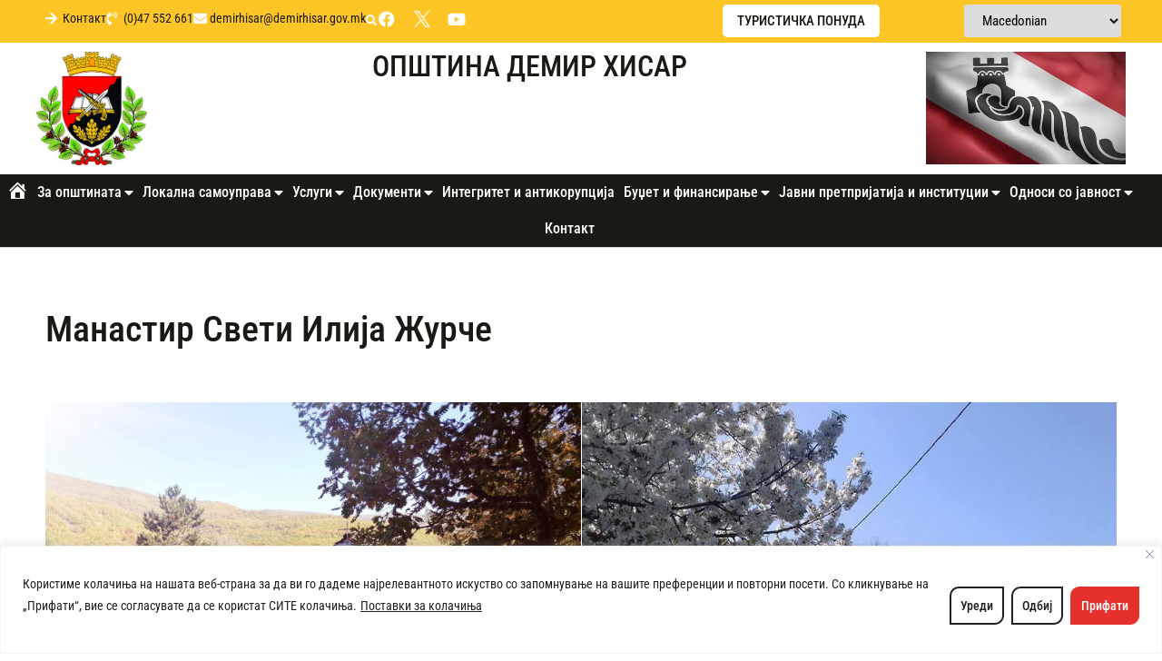

--- FILE ---
content_type: text/html; charset=UTF-8
request_url: https://demirhisar.gov.mk/manastir-sveti-ilija-zhurche/
body_size: 31069
content:
<!doctype html>
<html lang="mk-MK">
<head>
	<meta charset="UTF-8">
	<meta name="viewport" content="width=device-width, initial-scale=1">
	<link rel="profile" href="https://gmpg.org/xfn/11">
	<title>Манастир Свети Илија Журче &#8211; Општина Демир Хисар</title>
<meta name='robots' content='max-image-preview:large' />
	<style>img:is([sizes="auto" i], [sizes^="auto," i]) { contain-intrinsic-size: 3000px 1500px }</style>
	<link rel="alternate" type="application/rss+xml" title="Општина Демир Хисар &raquo; Фид" href="https://demirhisar.gov.mk/feed/" />
<link rel="alternate" type="application/rss+xml" title="Општина Демир Хисар &raquo; фидови за коментари" href="https://demirhisar.gov.mk/comments/feed/" />
<script>
window._wpemojiSettings = {"baseUrl":"https:\/\/s.w.org\/images\/core\/emoji\/16.0.1\/72x72\/","ext":".png","svgUrl":"https:\/\/s.w.org\/images\/core\/emoji\/16.0.1\/svg\/","svgExt":".svg","source":{"concatemoji":"https:\/\/demirhisar.gov.mk\/wp-includes\/js\/wp-emoji-release.min.js?ver=6.8.3"}};
/*! This file is auto-generated */
!function(s,n){var o,i,e;function c(e){try{var t={supportTests:e,timestamp:(new Date).valueOf()};sessionStorage.setItem(o,JSON.stringify(t))}catch(e){}}function p(e,t,n){e.clearRect(0,0,e.canvas.width,e.canvas.height),e.fillText(t,0,0);var t=new Uint32Array(e.getImageData(0,0,e.canvas.width,e.canvas.height).data),a=(e.clearRect(0,0,e.canvas.width,e.canvas.height),e.fillText(n,0,0),new Uint32Array(e.getImageData(0,0,e.canvas.width,e.canvas.height).data));return t.every(function(e,t){return e===a[t]})}function u(e,t){e.clearRect(0,0,e.canvas.width,e.canvas.height),e.fillText(t,0,0);for(var n=e.getImageData(16,16,1,1),a=0;a<n.data.length;a++)if(0!==n.data[a])return!1;return!0}function f(e,t,n,a){switch(t){case"flag":return n(e,"\ud83c\udff3\ufe0f\u200d\u26a7\ufe0f","\ud83c\udff3\ufe0f\u200b\u26a7\ufe0f")?!1:!n(e,"\ud83c\udde8\ud83c\uddf6","\ud83c\udde8\u200b\ud83c\uddf6")&&!n(e,"\ud83c\udff4\udb40\udc67\udb40\udc62\udb40\udc65\udb40\udc6e\udb40\udc67\udb40\udc7f","\ud83c\udff4\u200b\udb40\udc67\u200b\udb40\udc62\u200b\udb40\udc65\u200b\udb40\udc6e\u200b\udb40\udc67\u200b\udb40\udc7f");case"emoji":return!a(e,"\ud83e\udedf")}return!1}function g(e,t,n,a){var r="undefined"!=typeof WorkerGlobalScope&&self instanceof WorkerGlobalScope?new OffscreenCanvas(300,150):s.createElement("canvas"),o=r.getContext("2d",{willReadFrequently:!0}),i=(o.textBaseline="top",o.font="600 32px Arial",{});return e.forEach(function(e){i[e]=t(o,e,n,a)}),i}function t(e){var t=s.createElement("script");t.src=e,t.defer=!0,s.head.appendChild(t)}"undefined"!=typeof Promise&&(o="wpEmojiSettingsSupports",i=["flag","emoji"],n.supports={everything:!0,everythingExceptFlag:!0},e=new Promise(function(e){s.addEventListener("DOMContentLoaded",e,{once:!0})}),new Promise(function(t){var n=function(){try{var e=JSON.parse(sessionStorage.getItem(o));if("object"==typeof e&&"number"==typeof e.timestamp&&(new Date).valueOf()<e.timestamp+604800&&"object"==typeof e.supportTests)return e.supportTests}catch(e){}return null}();if(!n){if("undefined"!=typeof Worker&&"undefined"!=typeof OffscreenCanvas&&"undefined"!=typeof URL&&URL.createObjectURL&&"undefined"!=typeof Blob)try{var e="postMessage("+g.toString()+"("+[JSON.stringify(i),f.toString(),p.toString(),u.toString()].join(",")+"));",a=new Blob([e],{type:"text/javascript"}),r=new Worker(URL.createObjectURL(a),{name:"wpTestEmojiSupports"});return void(r.onmessage=function(e){c(n=e.data),r.terminate(),t(n)})}catch(e){}c(n=g(i,f,p,u))}t(n)}).then(function(e){for(var t in e)n.supports[t]=e[t],n.supports.everything=n.supports.everything&&n.supports[t],"flag"!==t&&(n.supports.everythingExceptFlag=n.supports.everythingExceptFlag&&n.supports[t]);n.supports.everythingExceptFlag=n.supports.everythingExceptFlag&&!n.supports.flag,n.DOMReady=!1,n.readyCallback=function(){n.DOMReady=!0}}).then(function(){return e}).then(function(){var e;n.supports.everything||(n.readyCallback(),(e=n.source||{}).concatemoji?t(e.concatemoji):e.wpemoji&&e.twemoji&&(t(e.twemoji),t(e.wpemoji)))}))}((window,document),window._wpemojiSettings);
</script>

<link rel='stylesheet' id='dashicons-css' href='https://demirhisar.gov.mk/wp-includes/css/dashicons.min.css?ver=6.8.3' media='all' />
<link rel='stylesheet' id='menu-icons-extra-css' href='https://demirhisar.gov.mk/wp-content/plugins/menu-icons/css/extra.min.css?ver=0.13.19' media='all' />
<style id='wp-emoji-styles-inline-css'>

	img.wp-smiley, img.emoji {
		display: inline !important;
		border: none !important;
		box-shadow: none !important;
		height: 1em !important;
		width: 1em !important;
		margin: 0 0.07em !important;
		vertical-align: -0.1em !important;
		background: none !important;
		padding: 0 !important;
	}
</style>
<link rel='stylesheet' id='wp-block-library-css' href='https://demirhisar.gov.mk/wp-includes/css/dist/block-library/style.min.css?ver=6.8.3' media='all' />
<link rel='stylesheet' id='glidejs-core-css' href='https://demirhisar.gov.mk/wp-content/plugins/otter-blocks/assets/glide/glide.core.min.css?ver=542fa38e2ba9f96c6407' media='all' />
<link rel='stylesheet' id='glidejs-theme-css' href='https://demirhisar.gov.mk/wp-content/plugins/otter-blocks/assets/glide/glide.theme.min.css?ver=542fa38e2ba9f96c6407' media='all' />
<style id='otter-slider-style-inline-css'>
.wp-block-themeisle-blocks-slider{--height: 400px;--height-tablet: var( --height );--height-mobile: var( --height-tablet );--arrows-color: #333;--arrows-background-color: #fff;--pagination-color: rgba(255,255,255,0.5);--pagination-active-color: #fff;--border-color: black;--border-width: 0;--border-radius: 0;--width: auto;width:var(--width);display:grid}.wp-block-themeisle-blocks-slider .glide__track{border:var(--border-width) solid var(--border-color);border-radius:var(--border-radius);overflow:hidden}.wp-block-themeisle-blocks-slider .glide__slides{height:var(--height)}@media(min-width: 600px)and (max-width: 960px){.wp-block-themeisle-blocks-slider .glide__slides{height:var(--height-tablet) !important}}@media(max-width: 600px){.wp-block-themeisle-blocks-slider .glide__slides{height:var(--height-mobile) !important}}.wp-block-themeisle-blocks-slider .wp-block-themeisle-blocks-slider-item-wrapper{position:relative}.wp-block-themeisle-blocks-slider .wp-block-themeisle-blocks-slider-item-wrapper figure{height:100%;margin:0}.wp-block-themeisle-blocks-slider .wp-block-themeisle-blocks-slider-item-wrapper figure img{width:100%;height:100%;object-fit:cover}.wp-block-themeisle-blocks-slider .wp-block-themeisle-blocks-slider-item-wrapper figcaption{position:absolute;bottom:0;margin-bottom:0px;width:100%;max-height:100%;overflow-y:auto;z-index:20;white-space:pre-wrap;overflow:auto;padding:40px 10px 9px;color:#fff;text-align:center;font-size:16px;background:linear-gradient(0deg, rgba(0, 0, 0, 0.7), rgba(0, 0, 0, 0.3) 70%, transparent);cursor:text}.wp-block-themeisle-blocks-slider .glide__arrows .glide__arrow{background:var(--arrows-background-color);border:none;color:var(--arrows-color);padding:12px;opacity:.75}.wp-block-themeisle-blocks-slider .glide__arrows .glide__arrow:hover{opacity:1}.wp-block-themeisle-blocks-slider .glide__arrows .glide__arrow.glide__arrow--right path{transform:translate(100px, 100px) rotate(180deg)}.wp-block-themeisle-blocks-slider .glide__arrows .glide__arrow svg{display:block;fill:var(--arrows-color)}.wp-block-themeisle-blocks-slider .glide__track .glide__bullet{background-color:var(--pagination-color)}.wp-block-themeisle-blocks-slider .glide__track .glide__bullet--active{background-color:var(--pagination-active-color)}.wp-block-themeisle-blocks-slider .amp-carousel-slide .wp-block-themeisle-blocks-slider-item{width:100%;height:100%;-o-object-fit:cover;object-fit:cover}.wp-block-themeisle-blocks-slider .amp-carousel-slide figcaption{position:absolute;bottom:0;width:100%;max-height:100%;overflow-y:auto;z-index:20;white-space:pre-wrap;overflow:auto;padding:40px 10px 9px;color:#fff;text-align:center;font-size:16px;background:linear-gradient(0deg, rgba(0, 0, 0, 0.7), rgba(0, 0, 0, 0.3) 70%, transparent);cursor:text}/*# sourceMappingURL=style.css.map */

</style>
<style id='global-styles-inline-css'>
:root{--wp--preset--aspect-ratio--square: 1;--wp--preset--aspect-ratio--4-3: 4/3;--wp--preset--aspect-ratio--3-4: 3/4;--wp--preset--aspect-ratio--3-2: 3/2;--wp--preset--aspect-ratio--2-3: 2/3;--wp--preset--aspect-ratio--16-9: 16/9;--wp--preset--aspect-ratio--9-16: 9/16;--wp--preset--color--black: #000000;--wp--preset--color--cyan-bluish-gray: #abb8c3;--wp--preset--color--white: #ffffff;--wp--preset--color--pale-pink: #f78da7;--wp--preset--color--vivid-red: #cf2e2e;--wp--preset--color--luminous-vivid-orange: #ff6900;--wp--preset--color--luminous-vivid-amber: #fcb900;--wp--preset--color--light-green-cyan: #7bdcb5;--wp--preset--color--vivid-green-cyan: #00d084;--wp--preset--color--pale-cyan-blue: #8ed1fc;--wp--preset--color--vivid-cyan-blue: #0693e3;--wp--preset--color--vivid-purple: #9b51e0;--wp--preset--gradient--vivid-cyan-blue-to-vivid-purple: linear-gradient(135deg,rgba(6,147,227,1) 0%,rgb(155,81,224) 100%);--wp--preset--gradient--light-green-cyan-to-vivid-green-cyan: linear-gradient(135deg,rgb(122,220,180) 0%,rgb(0,208,130) 100%);--wp--preset--gradient--luminous-vivid-amber-to-luminous-vivid-orange: linear-gradient(135deg,rgba(252,185,0,1) 0%,rgba(255,105,0,1) 100%);--wp--preset--gradient--luminous-vivid-orange-to-vivid-red: linear-gradient(135deg,rgba(255,105,0,1) 0%,rgb(207,46,46) 100%);--wp--preset--gradient--very-light-gray-to-cyan-bluish-gray: linear-gradient(135deg,rgb(238,238,238) 0%,rgb(169,184,195) 100%);--wp--preset--gradient--cool-to-warm-spectrum: linear-gradient(135deg,rgb(74,234,220) 0%,rgb(151,120,209) 20%,rgb(207,42,186) 40%,rgb(238,44,130) 60%,rgb(251,105,98) 80%,rgb(254,248,76) 100%);--wp--preset--gradient--blush-light-purple: linear-gradient(135deg,rgb(255,206,236) 0%,rgb(152,150,240) 100%);--wp--preset--gradient--blush-bordeaux: linear-gradient(135deg,rgb(254,205,165) 0%,rgb(254,45,45) 50%,rgb(107,0,62) 100%);--wp--preset--gradient--luminous-dusk: linear-gradient(135deg,rgb(255,203,112) 0%,rgb(199,81,192) 50%,rgb(65,88,208) 100%);--wp--preset--gradient--pale-ocean: linear-gradient(135deg,rgb(255,245,203) 0%,rgb(182,227,212) 50%,rgb(51,167,181) 100%);--wp--preset--gradient--electric-grass: linear-gradient(135deg,rgb(202,248,128) 0%,rgb(113,206,126) 100%);--wp--preset--gradient--midnight: linear-gradient(135deg,rgb(2,3,129) 0%,rgb(40,116,252) 100%);--wp--preset--font-size--small: 13px;--wp--preset--font-size--medium: 20px;--wp--preset--font-size--large: 36px;--wp--preset--font-size--x-large: 42px;--wp--preset--spacing--20: 0.44rem;--wp--preset--spacing--30: 0.67rem;--wp--preset--spacing--40: 1rem;--wp--preset--spacing--50: 1.5rem;--wp--preset--spacing--60: 2.25rem;--wp--preset--spacing--70: 3.38rem;--wp--preset--spacing--80: 5.06rem;--wp--preset--shadow--natural: 6px 6px 9px rgba(0, 0, 0, 0.2);--wp--preset--shadow--deep: 12px 12px 50px rgba(0, 0, 0, 0.4);--wp--preset--shadow--sharp: 6px 6px 0px rgba(0, 0, 0, 0.2);--wp--preset--shadow--outlined: 6px 6px 0px -3px rgba(255, 255, 255, 1), 6px 6px rgba(0, 0, 0, 1);--wp--preset--shadow--crisp: 6px 6px 0px rgba(0, 0, 0, 1);}:root { --wp--style--global--content-size: 800px;--wp--style--global--wide-size: 1200px; }:where(body) { margin: 0; }.wp-site-blocks > .alignleft { float: left; margin-right: 2em; }.wp-site-blocks > .alignright { float: right; margin-left: 2em; }.wp-site-blocks > .aligncenter { justify-content: center; margin-left: auto; margin-right: auto; }:where(.wp-site-blocks) > * { margin-block-start: 24px; margin-block-end: 0; }:where(.wp-site-blocks) > :first-child { margin-block-start: 0; }:where(.wp-site-blocks) > :last-child { margin-block-end: 0; }:root { --wp--style--block-gap: 24px; }:root :where(.is-layout-flow) > :first-child{margin-block-start: 0;}:root :where(.is-layout-flow) > :last-child{margin-block-end: 0;}:root :where(.is-layout-flow) > *{margin-block-start: 24px;margin-block-end: 0;}:root :where(.is-layout-constrained) > :first-child{margin-block-start: 0;}:root :where(.is-layout-constrained) > :last-child{margin-block-end: 0;}:root :where(.is-layout-constrained) > *{margin-block-start: 24px;margin-block-end: 0;}:root :where(.is-layout-flex){gap: 24px;}:root :where(.is-layout-grid){gap: 24px;}.is-layout-flow > .alignleft{float: left;margin-inline-start: 0;margin-inline-end: 2em;}.is-layout-flow > .alignright{float: right;margin-inline-start: 2em;margin-inline-end: 0;}.is-layout-flow > .aligncenter{margin-left: auto !important;margin-right: auto !important;}.is-layout-constrained > .alignleft{float: left;margin-inline-start: 0;margin-inline-end: 2em;}.is-layout-constrained > .alignright{float: right;margin-inline-start: 2em;margin-inline-end: 0;}.is-layout-constrained > .aligncenter{margin-left: auto !important;margin-right: auto !important;}.is-layout-constrained > :where(:not(.alignleft):not(.alignright):not(.alignfull)){max-width: var(--wp--style--global--content-size);margin-left: auto !important;margin-right: auto !important;}.is-layout-constrained > .alignwide{max-width: var(--wp--style--global--wide-size);}body .is-layout-flex{display: flex;}.is-layout-flex{flex-wrap: wrap;align-items: center;}.is-layout-flex > :is(*, div){margin: 0;}body .is-layout-grid{display: grid;}.is-layout-grid > :is(*, div){margin: 0;}body{padding-top: 0px;padding-right: 0px;padding-bottom: 0px;padding-left: 0px;}a:where(:not(.wp-element-button)){text-decoration: underline;}:root :where(.wp-element-button, .wp-block-button__link){background-color: #32373c;border-width: 0;color: #fff;font-family: inherit;font-size: inherit;line-height: inherit;padding: calc(0.667em + 2px) calc(1.333em + 2px);text-decoration: none;}.has-black-color{color: var(--wp--preset--color--black) !important;}.has-cyan-bluish-gray-color{color: var(--wp--preset--color--cyan-bluish-gray) !important;}.has-white-color{color: var(--wp--preset--color--white) !important;}.has-pale-pink-color{color: var(--wp--preset--color--pale-pink) !important;}.has-vivid-red-color{color: var(--wp--preset--color--vivid-red) !important;}.has-luminous-vivid-orange-color{color: var(--wp--preset--color--luminous-vivid-orange) !important;}.has-luminous-vivid-amber-color{color: var(--wp--preset--color--luminous-vivid-amber) !important;}.has-light-green-cyan-color{color: var(--wp--preset--color--light-green-cyan) !important;}.has-vivid-green-cyan-color{color: var(--wp--preset--color--vivid-green-cyan) !important;}.has-pale-cyan-blue-color{color: var(--wp--preset--color--pale-cyan-blue) !important;}.has-vivid-cyan-blue-color{color: var(--wp--preset--color--vivid-cyan-blue) !important;}.has-vivid-purple-color{color: var(--wp--preset--color--vivid-purple) !important;}.has-black-background-color{background-color: var(--wp--preset--color--black) !important;}.has-cyan-bluish-gray-background-color{background-color: var(--wp--preset--color--cyan-bluish-gray) !important;}.has-white-background-color{background-color: var(--wp--preset--color--white) !important;}.has-pale-pink-background-color{background-color: var(--wp--preset--color--pale-pink) !important;}.has-vivid-red-background-color{background-color: var(--wp--preset--color--vivid-red) !important;}.has-luminous-vivid-orange-background-color{background-color: var(--wp--preset--color--luminous-vivid-orange) !important;}.has-luminous-vivid-amber-background-color{background-color: var(--wp--preset--color--luminous-vivid-amber) !important;}.has-light-green-cyan-background-color{background-color: var(--wp--preset--color--light-green-cyan) !important;}.has-vivid-green-cyan-background-color{background-color: var(--wp--preset--color--vivid-green-cyan) !important;}.has-pale-cyan-blue-background-color{background-color: var(--wp--preset--color--pale-cyan-blue) !important;}.has-vivid-cyan-blue-background-color{background-color: var(--wp--preset--color--vivid-cyan-blue) !important;}.has-vivid-purple-background-color{background-color: var(--wp--preset--color--vivid-purple) !important;}.has-black-border-color{border-color: var(--wp--preset--color--black) !important;}.has-cyan-bluish-gray-border-color{border-color: var(--wp--preset--color--cyan-bluish-gray) !important;}.has-white-border-color{border-color: var(--wp--preset--color--white) !important;}.has-pale-pink-border-color{border-color: var(--wp--preset--color--pale-pink) !important;}.has-vivid-red-border-color{border-color: var(--wp--preset--color--vivid-red) !important;}.has-luminous-vivid-orange-border-color{border-color: var(--wp--preset--color--luminous-vivid-orange) !important;}.has-luminous-vivid-amber-border-color{border-color: var(--wp--preset--color--luminous-vivid-amber) !important;}.has-light-green-cyan-border-color{border-color: var(--wp--preset--color--light-green-cyan) !important;}.has-vivid-green-cyan-border-color{border-color: var(--wp--preset--color--vivid-green-cyan) !important;}.has-pale-cyan-blue-border-color{border-color: var(--wp--preset--color--pale-cyan-blue) !important;}.has-vivid-cyan-blue-border-color{border-color: var(--wp--preset--color--vivid-cyan-blue) !important;}.has-vivid-purple-border-color{border-color: var(--wp--preset--color--vivid-purple) !important;}.has-vivid-cyan-blue-to-vivid-purple-gradient-background{background: var(--wp--preset--gradient--vivid-cyan-blue-to-vivid-purple) !important;}.has-light-green-cyan-to-vivid-green-cyan-gradient-background{background: var(--wp--preset--gradient--light-green-cyan-to-vivid-green-cyan) !important;}.has-luminous-vivid-amber-to-luminous-vivid-orange-gradient-background{background: var(--wp--preset--gradient--luminous-vivid-amber-to-luminous-vivid-orange) !important;}.has-luminous-vivid-orange-to-vivid-red-gradient-background{background: var(--wp--preset--gradient--luminous-vivid-orange-to-vivid-red) !important;}.has-very-light-gray-to-cyan-bluish-gray-gradient-background{background: var(--wp--preset--gradient--very-light-gray-to-cyan-bluish-gray) !important;}.has-cool-to-warm-spectrum-gradient-background{background: var(--wp--preset--gradient--cool-to-warm-spectrum) !important;}.has-blush-light-purple-gradient-background{background: var(--wp--preset--gradient--blush-light-purple) !important;}.has-blush-bordeaux-gradient-background{background: var(--wp--preset--gradient--blush-bordeaux) !important;}.has-luminous-dusk-gradient-background{background: var(--wp--preset--gradient--luminous-dusk) !important;}.has-pale-ocean-gradient-background{background: var(--wp--preset--gradient--pale-ocean) !important;}.has-electric-grass-gradient-background{background: var(--wp--preset--gradient--electric-grass) !important;}.has-midnight-gradient-background{background: var(--wp--preset--gradient--midnight) !important;}.has-small-font-size{font-size: var(--wp--preset--font-size--small) !important;}.has-medium-font-size{font-size: var(--wp--preset--font-size--medium) !important;}.has-large-font-size{font-size: var(--wp--preset--font-size--large) !important;}.has-x-large-font-size{font-size: var(--wp--preset--font-size--x-large) !important;}
:root :where(.wp-block-pullquote){font-size: 1.5em;line-height: 1.6;}
</style>
<link rel='stylesheet' id='pafe-extension-style-free-css' href='https://demirhisar.gov.mk/wp-content/plugins/piotnet-addons-for-elementor/assets/css/minify/extension.min.css?ver=2.4.36' media='all' />
<link rel='stylesheet' id='hello-elementor-css' href='https://demirhisar.gov.mk/wp-content/themes/hello-elementor/assets/css/reset.css?ver=3.4.5' media='all' />
<link rel='stylesheet' id='hello-elementor-theme-style-css' href='https://demirhisar.gov.mk/wp-content/themes/hello-elementor/assets/css/theme.css?ver=3.4.5' media='all' />
<link rel='stylesheet' id='hello-elementor-header-footer-css' href='https://demirhisar.gov.mk/wp-content/themes/hello-elementor/assets/css/header-footer.css?ver=3.4.5' media='all' />
<link rel='stylesheet' id='elementor-frontend-css' href='https://demirhisar.gov.mk/wp-content/plugins/elementor/assets/css/frontend.min.css?ver=3.33.4' media='all' />
<link rel='stylesheet' id='elementor-post-1024-css' href='https://demirhisar.gov.mk/wp-content/uploads/elementor/css/post-1024.css?ver=1765286031' media='all' />
<link rel='stylesheet' id='widget-icon-list-css' href='https://demirhisar.gov.mk/wp-content/plugins/elementor/assets/css/widget-icon-list.min.css?ver=3.33.4' media='all' />
<link rel='stylesheet' id='widget-search-form-css' href='https://demirhisar.gov.mk/wp-content/plugins/elementor-pro/assets/css/widget-search-form.min.css?ver=3.32.3' media='all' />
<link rel='stylesheet' id='elementor-icons-shared-0-css' href='https://demirhisar.gov.mk/wp-content/plugins/elementor/assets/lib/font-awesome/css/fontawesome.min.css?ver=5.15.3' media='all' />
<link rel='stylesheet' id='elementor-icons-fa-solid-css' href='https://demirhisar.gov.mk/wp-content/plugins/elementor/assets/lib/font-awesome/css/solid.min.css?ver=5.15.3' media='all' />
<link rel='stylesheet' id='widget-social-icons-css' href='https://demirhisar.gov.mk/wp-content/plugins/elementor/assets/css/widget-social-icons.min.css?ver=3.33.4' media='all' />
<link rel='stylesheet' id='e-apple-webkit-css' href='https://demirhisar.gov.mk/wp-content/plugins/elementor/assets/css/conditionals/apple-webkit.min.css?ver=3.33.4' media='all' />
<link rel='stylesheet' id='widget-nav-menu-css' href='https://demirhisar.gov.mk/wp-content/plugins/elementor-pro/assets/css/widget-nav-menu.min.css?ver=3.32.3' media='all' />
<link rel='stylesheet' id='widget-image-css' href='https://demirhisar.gov.mk/wp-content/plugins/elementor/assets/css/widget-image.min.css?ver=3.33.4' media='all' />
<link rel='stylesheet' id='widget-heading-css' href='https://demirhisar.gov.mk/wp-content/plugins/elementor/assets/css/widget-heading.min.css?ver=3.33.4' media='all' />
<link rel='stylesheet' id='widget-video-css' href='https://demirhisar.gov.mk/wp-content/plugins/elementor/assets/css/widget-video.min.css?ver=3.33.4' media='all' />
<link rel='stylesheet' id='swiper-css' href='https://demirhisar.gov.mk/wp-content/plugins/elementor/assets/lib/swiper/v8/css/swiper.min.css?ver=8.4.5' media='all' />
<link rel='stylesheet' id='e-swiper-css' href='https://demirhisar.gov.mk/wp-content/plugins/elementor/assets/css/conditionals/e-swiper.min.css?ver=3.33.4' media='all' />
<link rel='stylesheet' id='widget-image-carousel-css' href='https://demirhisar.gov.mk/wp-content/plugins/elementor/assets/css/widget-image-carousel.min.css?ver=3.33.4' media='all' />
<link rel='stylesheet' id='elementor-icons-css' href='https://demirhisar.gov.mk/wp-content/plugins/elementor/assets/lib/eicons/css/elementor-icons.min.css?ver=5.44.0' media='all' />
<link rel='stylesheet' id='uael-frontend-css' href='https://demirhisar.gov.mk/wp-content/plugins/ultimate-elementor/assets/min-css/uael-frontend.min.css?ver=1.36.24' media='all' />
<link rel='stylesheet' id='elementor-post-1425-css' href='https://demirhisar.gov.mk/wp-content/uploads/elementor/css/post-1425.css?ver=1765286031' media='all' />
<link rel='stylesheet' id='elementor-post-1437-css' href='https://demirhisar.gov.mk/wp-content/uploads/elementor/css/post-1437.css?ver=1765286031' media='all' />
<link rel='stylesheet' id='elementor-post-2275-css' href='https://demirhisar.gov.mk/wp-content/uploads/elementor/css/post-2275.css?ver=1765286047' media='all' />
<link rel='stylesheet' id='hello-elementor-child-style-css' href='https://demirhisar.gov.mk/wp-content/themes/hello-theme-child-master/style.css?ver=2.0.0' media='all' />
<link rel='stylesheet' id='elementor-gf-local-robotocondensed-css' href='https://demirhisar.gov.mk/wp-content/uploads/elementor/google-fonts/css/robotocondensed.css?ver=1744369681' media='all' />
<link rel='stylesheet' id='elementor-icons-fa-brands-css' href='https://demirhisar.gov.mk/wp-content/plugins/elementor/assets/lib/font-awesome/css/brands.min.css?ver=5.15.3' media='all' />
<script src="https://demirhisar.gov.mk/wp-includes/js/jquery/jquery.min.js?ver=3.7.1" id="jquery-core-js"></script>
<script src="https://demirhisar.gov.mk/wp-includes/js/jquery/jquery-migrate.min.js?ver=3.4.1" id="jquery-migrate-js"></script>
<script id="cookie-law-info-js-extra">
var _ckyConfig = {"_ipData":[],"_assetsURL":"https:\/\/demirhisar.gov.mk\/wp-content\/plugins\/cookie-law-info\/lite\/frontend\/images\/","_publicURL":"https:\/\/demirhisar.gov.mk","_expiry":"365","_categories":[{"name":"\u041d\u0435\u043e\u043f\u0445\u043e\u0434\u043d\u0438","slug":"necessary","isNecessary":true,"ccpaDoNotSell":true,"cookies":[],"active":true,"defaultConsent":{"gdpr":true,"ccpa":true}},{"name":"\u0424\u0443\u043d\u043a\u0446\u0438\u043e\u043d\u0430\u043b\u043d\u0438","slug":"functional","isNecessary":false,"ccpaDoNotSell":true,"cookies":[],"active":true,"defaultConsent":{"gdpr":false,"ccpa":false}},{"name":"\u0410\u043d\u0430\u043b\u0438\u0442\u0438\u043a\u0430","slug":"analytics","isNecessary":false,"ccpaDoNotSell":true,"cookies":[],"active":true,"defaultConsent":{"gdpr":false,"ccpa":false}},{"name":"\u041f\u0435\u0440\u0444\u043e\u0440\u043c\u0430\u043d\u0441\u0438","slug":"performance","isNecessary":false,"ccpaDoNotSell":true,"cookies":[],"active":true,"defaultConsent":{"gdpr":false,"ccpa":false}},{"name":"\u0420\u0435\u043a\u043b\u0430\u043c\u0438\u0440\u0430\u045a\u0435","slug":"advertisement","isNecessary":false,"ccpaDoNotSell":true,"cookies":[],"active":true,"defaultConsent":{"gdpr":false,"ccpa":false}}],"_activeLaw":"gdpr","_rootDomain":"","_block":"1","_showBanner":"1","_bannerConfig":{"settings":{"type":"banner","preferenceCenterType":"popup","position":"bottom","applicableLaw":"gdpr"},"behaviours":{"reloadBannerOnAccept":false,"loadAnalyticsByDefault":false,"animations":{"onLoad":"animate","onHide":"sticky"}},"config":{"revisitConsent":{"status":false,"tag":"revisit-consent","position":"bottom-left","meta":{"url":"#"},"styles":{"background-color":"#0056A7"},"elements":{"title":{"type":"text","tag":"revisit-consent-title","status":true,"styles":{"color":"#0056a7"}}}},"preferenceCenter":{"toggle":{"status":true,"tag":"detail-category-toggle","type":"toggle","states":{"active":{"styles":{"background-color":"#1863DC"}},"inactive":{"styles":{"background-color":"#D0D5D2"}}}}},"categoryPreview":{"status":false,"toggle":{"status":true,"tag":"detail-category-preview-toggle","type":"toggle","states":{"active":{"styles":{"background-color":"#1863DC"}},"inactive":{"styles":{"background-color":"#D0D5D2"}}}}},"videoPlaceholder":{"status":true,"styles":{"background-color":"#000000","border-color":"#000000","color":"#ffffff"}},"readMore":{"status":true,"tag":"readmore-button","type":"link","meta":{"noFollow":true,"newTab":true},"styles":{"color":"#212121","background-color":"transparent","border-color":"transparent"}},"showMore":{"status":true,"tag":"show-desc-button","type":"button","styles":{"color":"#1863DC"}},"showLess":{"status":true,"tag":"hide-desc-button","type":"button","styles":{"color":"#1863DC"}},"alwaysActive":{"status":true,"tag":"always-active","styles":{"color":"#008000"}},"manualLinks":{"status":true,"tag":"manual-links","type":"link","styles":{"color":"#1863DC"}},"auditTable":{"status":true},"optOption":{"status":true,"toggle":{"status":true,"tag":"optout-option-toggle","type":"toggle","states":{"active":{"styles":{"background-color":"#1863dc"}},"inactive":{"styles":{"background-color":"#FFFFFF"}}}}}}},"_version":"3.3.8","_logConsent":"1","_tags":[{"tag":"accept-button","styles":{"color":"#FFFFFF","background-color":"#E5312D","border-color":"#E5312D"}},{"tag":"reject-button","styles":{"color":"#212121","background-color":"transparent","border-color":"#212121"}},{"tag":"settings-button","styles":{"color":"#212121","background-color":"transparent","border-color":"#212121"}},{"tag":"readmore-button","styles":{"color":"#212121","background-color":"transparent","border-color":"transparent"}},{"tag":"donotsell-button","styles":{"color":"#1863DC","background-color":"transparent","border-color":"transparent"}},{"tag":"show-desc-button","styles":{"color":"#1863DC"}},{"tag":"hide-desc-button","styles":{"color":"#1863DC"}},{"tag":"cky-always-active","styles":[]},{"tag":"cky-link","styles":[]},{"tag":"accept-button","styles":{"color":"#FFFFFF","background-color":"#E5312D","border-color":"#E5312D"}},{"tag":"revisit-consent","styles":{"background-color":"#0056A7"}}],"_shortCodes":[{"key":"cky_readmore","content":"<a href=\"https:\/\/demirhisar.gov.mk\/postavki-za-kolachina\/\" class=\"cky-policy\" aria-label=\"\u041f\u043e\u0441\u0442\u0430\u0432\u043a\u0438 \u0437\u0430 \u043a\u043e\u043b\u0430\u0447\u0438\u045a\u0430\" target=\"_blank\" rel=\"noopener\" data-cky-tag=\"readmore-button\">\u041f\u043e\u0441\u0442\u0430\u0432\u043a\u0438 \u0437\u0430 \u043a\u043e\u043b\u0430\u0447\u0438\u045a\u0430<\/a>","tag":"readmore-button","status":true,"attributes":{"rel":"nofollow","target":"_blank"}},{"key":"cky_show_desc","content":"<button class=\"cky-show-desc-btn\" data-cky-tag=\"show-desc-button\" aria-label=\"\u041f\u0440\u0438\u043a\u0430\u0436\u0438 \u043f\u043e\u0432\u0435\u045c\u0435\">\u041f\u0440\u0438\u043a\u0430\u0436\u0438 \u043f\u043e\u0432\u0435\u045c\u0435<\/button>","tag":"show-desc-button","status":true,"attributes":[]},{"key":"cky_hide_desc","content":"<button class=\"cky-show-desc-btn\" data-cky-tag=\"hide-desc-button\" aria-label=\"\u041f\u0440\u0438\u043a\u0430\u0436\u0438 \u043f\u043e\u043c\u0430\u043b\u043a\u0443\">\u041f\u0440\u0438\u043a\u0430\u0436\u0438 \u043f\u043e\u043c\u0430\u043b\u043a\u0443<\/button>","tag":"hide-desc-button","status":true,"attributes":[]},{"key":"cky_optout_show_desc","content":"[cky_optout_show_desc]","tag":"optout-show-desc-button","status":true,"attributes":[]},{"key":"cky_optout_hide_desc","content":"[cky_optout_hide_desc]","tag":"optout-hide-desc-button","status":true,"attributes":[]},{"key":"cky_category_toggle_label","content":"[cky_{{status}}_category_label] [cky_preference_{{category_slug}}_title]","tag":"","status":true,"attributes":[]},{"key":"cky_enable_category_label","content":"Enable","tag":"","status":true,"attributes":[]},{"key":"cky_disable_category_label","content":"Disable","tag":"","status":true,"attributes":[]},{"key":"cky_video_placeholder","content":"<div class=\"video-placeholder-normal\" data-cky-tag=\"video-placeholder\" id=\"[UNIQUEID]\"><p class=\"video-placeholder-text-normal\" data-cky-tag=\"placeholder-title\">\u0412\u0435 \u043c\u043e\u043b\u0438\u043c\u0435 \u043f\u0440\u0438\u0444\u0430\u0442\u0435\u0442\u0435 \u043a\u043e\u043b\u0430\u0447\u0438\u045a\u0430 \u0437\u0430 \u043f\u0440\u0438\u0441\u0442\u0430\u043f \u0434\u043e \u043e\u0432\u0430\u0430 \u0441\u043e\u0434\u0440\u0436\u0438\u043d\u0430<\/p><\/div>","tag":"","status":true,"attributes":[]},{"key":"cky_enable_optout_label","content":"Enable","tag":"","status":true,"attributes":[]},{"key":"cky_disable_optout_label","content":"Disable","tag":"","status":true,"attributes":[]},{"key":"cky_optout_toggle_label","content":"[cky_{{status}}_optout_label] [cky_optout_option_title]","tag":"","status":true,"attributes":[]},{"key":"cky_optout_option_title","content":"Do Not Sell or Share My Personal Information","tag":"","status":true,"attributes":[]},{"key":"cky_optout_close_label","content":"Close","tag":"","status":true,"attributes":[]},{"key":"cky_preference_close_label","content":"Close","tag":"","status":true,"attributes":[]}],"_rtl":"","_language":"en","_providersToBlock":[]};
var _ckyStyles = {"css":".cky-overlay{background: #000000; opacity: 0.4; position: fixed; top: 0; left: 0; width: 100%; height: 100%; z-index: 99999999;}.cky-hide{display: none;}.cky-btn-revisit-wrapper{display: flex; align-items: center; justify-content: center; background: #0056a7; width: 45px; height: 45px; border-radius: 50%; position: fixed; z-index: 999999; cursor: pointer;}.cky-revisit-bottom-left{bottom: 15px; left: 15px;}.cky-revisit-bottom-right{bottom: 15px; right: 15px;}.cky-btn-revisit-wrapper .cky-btn-revisit{display: flex; align-items: center; justify-content: center; background: none; border: none; cursor: pointer; position: relative; margin: 0; padding: 0;}.cky-btn-revisit-wrapper .cky-btn-revisit img{max-width: fit-content; margin: 0; height: 30px; width: 30px;}.cky-revisit-bottom-left:hover::before{content: attr(data-tooltip); position: absolute; background: #4e4b66; color: #ffffff; left: calc(100% + 7px); font-size: 12px; line-height: 16px; width: max-content; padding: 4px 8px; border-radius: 4px;}.cky-revisit-bottom-left:hover::after{position: absolute; content: \"\"; border: 5px solid transparent; left: calc(100% + 2px); border-left-width: 0; border-right-color: #4e4b66;}.cky-revisit-bottom-right:hover::before{content: attr(data-tooltip); position: absolute; background: #4e4b66; color: #ffffff; right: calc(100% + 7px); font-size: 12px; line-height: 16px; width: max-content; padding: 4px 8px; border-radius: 4px;}.cky-revisit-bottom-right:hover::after{position: absolute; content: \"\"; border: 5px solid transparent; right: calc(100% + 2px); border-right-width: 0; border-left-color: #4e4b66;}.cky-revisit-hide{display: none;}.cky-consent-container{position: fixed; width: 100%; box-sizing: border-box; z-index: 9999999;}.cky-consent-container .cky-consent-bar{background: #ffffff; border: 1px solid; padding: 16.5px 24px; box-shadow: 0 -1px 10px 0 #acabab4d;}.cky-banner-bottom{bottom: 0; left: 0;}.cky-banner-top{top: 0; left: 0;}.cky-custom-brand-logo-wrapper .cky-custom-brand-logo{width: 100px; height: auto; margin: 0 0 12px 0;}.cky-notice .cky-title{color: #212121; font-weight: 700; font-size: 18px; line-height: 24px; margin: 0 0 12px 0;}.cky-notice-group{display: flex; justify-content: space-between; align-items: center; font-size: 14px; line-height: 24px; font-weight: 400;}.cky-notice-des *,.cky-preference-content-wrapper *,.cky-accordion-header-des *,.cky-gpc-wrapper .cky-gpc-desc *{font-size: 14px;}.cky-notice-des{color: #212121; font-size: 14px; line-height: 24px; font-weight: 400;}.cky-notice-des img{height: 25px; width: 25px;}.cky-consent-bar .cky-notice-des p,.cky-gpc-wrapper .cky-gpc-desc p,.cky-preference-body-wrapper .cky-preference-content-wrapper p,.cky-accordion-header-wrapper .cky-accordion-header-des p,.cky-cookie-des-table li div:last-child p{color: inherit; margin-top: 0; overflow-wrap: break-word;}.cky-notice-des P:last-child,.cky-preference-content-wrapper p:last-child,.cky-cookie-des-table li div:last-child p:last-child,.cky-gpc-wrapper .cky-gpc-desc p:last-child{margin-bottom: 0;}.cky-notice-des a.cky-policy,.cky-notice-des button.cky-policy{font-size: 14px; color: #1863dc; white-space: nowrap; cursor: pointer; background: transparent; border: 1px solid; text-decoration: underline;}.cky-notice-des button.cky-policy{padding: 0;}.cky-notice-des a.cky-policy:focus-visible,.cky-notice-des button.cky-policy:focus-visible,.cky-preference-content-wrapper .cky-show-desc-btn:focus-visible,.cky-accordion-header .cky-accordion-btn:focus-visible,.cky-preference-header .cky-btn-close:focus-visible,.cky-switch input[type=\"checkbox\"]:focus-visible,.cky-footer-wrapper a:focus-visible,.cky-btn:focus-visible{outline: 2px solid #1863dc; outline-offset: 2px;}.cky-btn:focus:not(:focus-visible),.cky-accordion-header .cky-accordion-btn:focus:not(:focus-visible),.cky-preference-content-wrapper .cky-show-desc-btn:focus:not(:focus-visible),.cky-btn-revisit-wrapper .cky-btn-revisit:focus:not(:focus-visible),.cky-preference-header .cky-btn-close:focus:not(:focus-visible),.cky-consent-bar .cky-banner-btn-close:focus:not(:focus-visible){outline: 0;}button.cky-show-desc-btn:not(:hover):not(:active){color: #1863dc; background: transparent;}button.cky-accordion-btn:not(:hover):not(:active),button.cky-banner-btn-close:not(:hover):not(:active),button.cky-btn-close:not(:hover):not(:active),button.cky-btn-revisit:not(:hover):not(:active){background: transparent;}.cky-consent-bar button:hover,.cky-modal.cky-modal-open button:hover,.cky-consent-bar button:focus,.cky-modal.cky-modal-open button:focus{text-decoration: none;}.cky-notice-btn-wrapper{display: flex; justify-content: center; align-items: center; margin-left: 15px;}.cky-notice-btn-wrapper .cky-btn{text-shadow: none; box-shadow: none;}.cky-btn{font-size: 14px; font-family: inherit; line-height: 24px; padding: 8px 27px; font-weight: 500; margin: 0 8px 0 0; border-radius: 2px; white-space: nowrap; cursor: pointer; text-align: center; text-transform: none; min-height: 0;}.cky-btn:hover{opacity: 0.8;}.cky-btn-customize{color: #1863dc; background: transparent; border: 2px solid #1863dc;}.cky-btn-reject{color: #1863dc; background: transparent; border: 2px solid #1863dc;}.cky-btn-accept{background: #1863dc; color: #ffffff; border: 2px solid #1863dc;}.cky-btn:last-child{margin-right: 0;}@media (max-width: 768px){.cky-notice-group{display: block;}.cky-notice-btn-wrapper{margin-left: 0;}.cky-notice-btn-wrapper .cky-btn{flex: auto; max-width: 100%; margin-top: 10px; white-space: unset;}}@media (max-width: 576px){.cky-notice-btn-wrapper{flex-direction: column;}.cky-custom-brand-logo-wrapper, .cky-notice .cky-title, .cky-notice-des, .cky-notice-btn-wrapper{padding: 0 28px;}.cky-consent-container .cky-consent-bar{padding: 16.5px 0;}.cky-notice-des{max-height: 40vh; overflow-y: scroll;}.cky-notice-btn-wrapper .cky-btn{width: 100%; padding: 8px; margin-right: 0;}.cky-notice-btn-wrapper .cky-btn-accept{order: 1;}.cky-notice-btn-wrapper .cky-btn-reject{order: 3;}.cky-notice-btn-wrapper .cky-btn-customize{order: 2;}}@media (max-width: 425px){.cky-custom-brand-logo-wrapper, .cky-notice .cky-title, .cky-notice-des, .cky-notice-btn-wrapper{padding: 0 24px;}.cky-notice-btn-wrapper{flex-direction: column;}.cky-btn{width: 100%; margin: 10px 0 0 0;}.cky-notice-btn-wrapper .cky-btn-customize{order: 2;}.cky-notice-btn-wrapper .cky-btn-reject{order: 3;}.cky-notice-btn-wrapper .cky-btn-accept{order: 1; margin-top: 16px;}}@media (max-width: 352px){.cky-notice .cky-title{font-size: 16px;}.cky-notice-des *{font-size: 12px;}.cky-notice-des, .cky-btn{font-size: 12px;}}.cky-modal.cky-modal-open{display: flex; visibility: visible; -webkit-transform: translate(-50%, -50%); -moz-transform: translate(-50%, -50%); -ms-transform: translate(-50%, -50%); -o-transform: translate(-50%, -50%); transform: translate(-50%, -50%); top: 50%; left: 50%; transition: all 1s ease;}.cky-modal{box-shadow: 0 32px 68px rgba(0, 0, 0, 0.3); margin: 0 auto; position: fixed; max-width: 100%; background: #ffffff; top: 50%; box-sizing: border-box; border-radius: 6px; z-index: 999999999; color: #212121; -webkit-transform: translate(-50%, 100%); -moz-transform: translate(-50%, 100%); -ms-transform: translate(-50%, 100%); -o-transform: translate(-50%, 100%); transform: translate(-50%, 100%); visibility: hidden; transition: all 0s ease;}.cky-preference-center{max-height: 79vh; overflow: hidden; width: 845px; overflow: hidden; flex: 1 1 0; display: flex; flex-direction: column; border-radius: 6px;}.cky-preference-header{display: flex; align-items: center; justify-content: space-between; padding: 22px 24px; border-bottom: 1px solid;}.cky-preference-header .cky-preference-title{font-size: 18px; font-weight: 700; line-height: 24px;}.cky-preference-header .cky-btn-close{margin: 0; cursor: pointer; vertical-align: middle; padding: 0; background: none; border: none; width: auto; height: auto; min-height: 0; line-height: 0; text-shadow: none; box-shadow: none;}.cky-preference-header .cky-btn-close img{margin: 0; height: 10px; width: 10px;}.cky-preference-body-wrapper{padding: 0 24px; flex: 1; overflow: auto; box-sizing: border-box;}.cky-preference-content-wrapper,.cky-gpc-wrapper .cky-gpc-desc{font-size: 14px; line-height: 24px; font-weight: 400; padding: 12px 0;}.cky-preference-content-wrapper{border-bottom: 1px solid;}.cky-preference-content-wrapper img{height: 25px; width: 25px;}.cky-preference-content-wrapper .cky-show-desc-btn{font-size: 14px; font-family: inherit; color: #1863dc; text-decoration: none; line-height: 24px; padding: 0; margin: 0; white-space: nowrap; cursor: pointer; background: transparent; border-color: transparent; text-transform: none; min-height: 0; text-shadow: none; box-shadow: none;}.cky-accordion-wrapper{margin-bottom: 10px;}.cky-accordion{border-bottom: 1px solid;}.cky-accordion:last-child{border-bottom: none;}.cky-accordion .cky-accordion-item{display: flex; margin-top: 10px;}.cky-accordion .cky-accordion-body{display: none;}.cky-accordion.cky-accordion-active .cky-accordion-body{display: block; padding: 0 22px; margin-bottom: 16px;}.cky-accordion-header-wrapper{cursor: pointer; width: 100%;}.cky-accordion-item .cky-accordion-header{display: flex; justify-content: space-between; align-items: center;}.cky-accordion-header .cky-accordion-btn{font-size: 16px; font-family: inherit; color: #212121; line-height: 24px; background: none; border: none; font-weight: 700; padding: 0; margin: 0; cursor: pointer; text-transform: none; min-height: 0; text-shadow: none; box-shadow: none;}.cky-accordion-header .cky-always-active{color: #008000; font-weight: 600; line-height: 24px; font-size: 14px;}.cky-accordion-header-des{font-size: 14px; line-height: 24px; margin: 10px 0 16px 0;}.cky-accordion-chevron{margin-right: 22px; position: relative; cursor: pointer;}.cky-accordion-chevron-hide{display: none;}.cky-accordion .cky-accordion-chevron i::before{content: \"\"; position: absolute; border-right: 1.4px solid; border-bottom: 1.4px solid; border-color: inherit; height: 6px; width: 6px; -webkit-transform: rotate(-45deg); -moz-transform: rotate(-45deg); -ms-transform: rotate(-45deg); -o-transform: rotate(-45deg); transform: rotate(-45deg); transition: all 0.2s ease-in-out; top: 8px;}.cky-accordion.cky-accordion-active .cky-accordion-chevron i::before{-webkit-transform: rotate(45deg); -moz-transform: rotate(45deg); -ms-transform: rotate(45deg); -o-transform: rotate(45deg); transform: rotate(45deg);}.cky-audit-table{background: #f4f4f4; border-radius: 6px;}.cky-audit-table .cky-empty-cookies-text{color: inherit; font-size: 12px; line-height: 24px; margin: 0; padding: 10px;}.cky-audit-table .cky-cookie-des-table{font-size: 12px; line-height: 24px; font-weight: normal; padding: 15px 10px; border-bottom: 1px solid; border-bottom-color: inherit; margin: 0;}.cky-audit-table .cky-cookie-des-table:last-child{border-bottom: none;}.cky-audit-table .cky-cookie-des-table li{list-style-type: none; display: flex; padding: 3px 0;}.cky-audit-table .cky-cookie-des-table li:first-child{padding-top: 0;}.cky-cookie-des-table li div:first-child{width: 100px; font-weight: 600; word-break: break-word; word-wrap: break-word;}.cky-cookie-des-table li div:last-child{flex: 1; word-break: break-word; word-wrap: break-word; margin-left: 8px;}.cky-footer-shadow{display: block; width: 100%; height: 40px; background: linear-gradient(180deg, rgba(255, 255, 255, 0) 0%, #ffffff 100%); position: absolute; bottom: calc(100% - 1px);}.cky-footer-wrapper{position: relative;}.cky-prefrence-btn-wrapper{display: flex; flex-wrap: wrap; align-items: center; justify-content: center; padding: 22px 24px; border-top: 1px solid;}.cky-prefrence-btn-wrapper .cky-btn{flex: auto; max-width: 100%; text-shadow: none; box-shadow: none;}.cky-btn-preferences{color: #1863dc; background: transparent; border: 2px solid #1863dc;}.cky-preference-header,.cky-preference-body-wrapper,.cky-preference-content-wrapper,.cky-accordion-wrapper,.cky-accordion,.cky-accordion-wrapper,.cky-footer-wrapper,.cky-prefrence-btn-wrapper{border-color: inherit;}@media (max-width: 845px){.cky-modal{max-width: calc(100% - 16px);}}@media (max-width: 576px){.cky-modal{max-width: 100%;}.cky-preference-center{max-height: 100vh;}.cky-prefrence-btn-wrapper{flex-direction: column;}.cky-accordion.cky-accordion-active .cky-accordion-body{padding-right: 0;}.cky-prefrence-btn-wrapper .cky-btn{width: 100%; margin: 10px 0 0 0;}.cky-prefrence-btn-wrapper .cky-btn-reject{order: 3;}.cky-prefrence-btn-wrapper .cky-btn-accept{order: 1; margin-top: 0;}.cky-prefrence-btn-wrapper .cky-btn-preferences{order: 2;}}@media (max-width: 425px){.cky-accordion-chevron{margin-right: 15px;}.cky-notice-btn-wrapper{margin-top: 0;}.cky-accordion.cky-accordion-active .cky-accordion-body{padding: 0 15px;}}@media (max-width: 352px){.cky-preference-header .cky-preference-title{font-size: 16px;}.cky-preference-header{padding: 16px 24px;}.cky-preference-content-wrapper *, .cky-accordion-header-des *{font-size: 12px;}.cky-preference-content-wrapper, .cky-preference-content-wrapper .cky-show-more, .cky-accordion-header .cky-always-active, .cky-accordion-header-des, .cky-preference-content-wrapper .cky-show-desc-btn, .cky-notice-des a.cky-policy{font-size: 12px;}.cky-accordion-header .cky-accordion-btn{font-size: 14px;}}.cky-switch{display: flex;}.cky-switch input[type=\"checkbox\"]{position: relative; width: 44px; height: 24px; margin: 0; background: #d0d5d2; -webkit-appearance: none; border-radius: 50px; cursor: pointer; outline: 0; border: none; top: 0;}.cky-switch input[type=\"checkbox\"]:checked{background: #1863dc;}.cky-switch input[type=\"checkbox\"]:before{position: absolute; content: \"\"; height: 20px; width: 20px; left: 2px; bottom: 2px; border-radius: 50%; background-color: white; -webkit-transition: 0.4s; transition: 0.4s; margin: 0;}.cky-switch input[type=\"checkbox\"]:after{display: none;}.cky-switch input[type=\"checkbox\"]:checked:before{-webkit-transform: translateX(20px); -ms-transform: translateX(20px); transform: translateX(20px);}@media (max-width: 425px){.cky-switch input[type=\"checkbox\"]{width: 38px; height: 21px;}.cky-switch input[type=\"checkbox\"]:before{height: 17px; width: 17px;}.cky-switch input[type=\"checkbox\"]:checked:before{-webkit-transform: translateX(17px); -ms-transform: translateX(17px); transform: translateX(17px);}}.cky-consent-bar .cky-banner-btn-close{position: absolute; right: 9px; top: 5px; background: none; border: none; cursor: pointer; padding: 0; margin: 0; min-height: 0; line-height: 0; height: auto; width: auto; text-shadow: none; box-shadow: none;}.cky-consent-bar .cky-banner-btn-close img{height: 9px; width: 9px; margin: 0;}.cky-notice-btn-wrapper .cky-btn-do-not-sell{font-size: 14px; line-height: 24px; padding: 6px 0; margin: 0; font-weight: 500; background: none; border-radius: 2px; border: none; cursor: pointer; text-align: left; color: #1863dc; background: transparent; border-color: transparent; box-shadow: none; text-shadow: none;}.cky-consent-bar .cky-banner-btn-close:focus-visible,.cky-notice-btn-wrapper .cky-btn-do-not-sell:focus-visible,.cky-opt-out-btn-wrapper .cky-btn:focus-visible,.cky-opt-out-checkbox-wrapper input[type=\"checkbox\"].cky-opt-out-checkbox:focus-visible{outline: 2px solid #1863dc; outline-offset: 2px;}@media (max-width: 768px){.cky-notice-btn-wrapper{margin-left: 0; margin-top: 10px; justify-content: left;}.cky-notice-btn-wrapper .cky-btn-do-not-sell{padding: 0;}}@media (max-width: 352px){.cky-notice-btn-wrapper .cky-btn-do-not-sell, .cky-notice-des a.cky-policy{font-size: 12px;}}.cky-opt-out-wrapper{padding: 12px 0;}.cky-opt-out-wrapper .cky-opt-out-checkbox-wrapper{display: flex; align-items: center;}.cky-opt-out-checkbox-wrapper .cky-opt-out-checkbox-label{font-size: 16px; font-weight: 700; line-height: 24px; margin: 0 0 0 12px; cursor: pointer;}.cky-opt-out-checkbox-wrapper input[type=\"checkbox\"].cky-opt-out-checkbox{background-color: #ffffff; border: 1px solid black; width: 20px; height: 18.5px; margin: 0; -webkit-appearance: none; position: relative; display: flex; align-items: center; justify-content: center; border-radius: 2px; cursor: pointer;}.cky-opt-out-checkbox-wrapper input[type=\"checkbox\"].cky-opt-out-checkbox:checked{background-color: #1863dc; border: none;}.cky-opt-out-checkbox-wrapper input[type=\"checkbox\"].cky-opt-out-checkbox:checked::after{left: 6px; bottom: 4px; width: 7px; height: 13px; border: solid #ffffff; border-width: 0 3px 3px 0; border-radius: 2px; -webkit-transform: rotate(45deg); -ms-transform: rotate(45deg); transform: rotate(45deg); content: \"\"; position: absolute; box-sizing: border-box;}.cky-opt-out-checkbox-wrapper.cky-disabled .cky-opt-out-checkbox-label,.cky-opt-out-checkbox-wrapper.cky-disabled input[type=\"checkbox\"].cky-opt-out-checkbox{cursor: no-drop;}.cky-gpc-wrapper{margin: 0 0 0 32px;}.cky-footer-wrapper .cky-opt-out-btn-wrapper{display: flex; flex-wrap: wrap; align-items: center; justify-content: center; padding: 22px 24px;}.cky-opt-out-btn-wrapper .cky-btn{flex: auto; max-width: 100%; text-shadow: none; box-shadow: none;}.cky-opt-out-btn-wrapper .cky-btn-cancel{border: 1px solid #dedfe0; background: transparent; color: #858585;}.cky-opt-out-btn-wrapper .cky-btn-confirm{background: #1863dc; color: #ffffff; border: 1px solid #1863dc;}@media (max-width: 352px){.cky-opt-out-checkbox-wrapper .cky-opt-out-checkbox-label{font-size: 14px;}.cky-gpc-wrapper .cky-gpc-desc, .cky-gpc-wrapper .cky-gpc-desc *{font-size: 12px;}.cky-opt-out-checkbox-wrapper input[type=\"checkbox\"].cky-opt-out-checkbox{width: 16px; height: 16px;}.cky-opt-out-checkbox-wrapper input[type=\"checkbox\"].cky-opt-out-checkbox:checked::after{left: 5px; bottom: 4px; width: 3px; height: 9px;}.cky-gpc-wrapper{margin: 0 0 0 28px;}}.video-placeholder-youtube{background-size: 100% 100%; background-position: center; background-repeat: no-repeat; background-color: #b2b0b059; position: relative; display: flex; align-items: center; justify-content: center; max-width: 100%;}.video-placeholder-text-youtube{text-align: center; align-items: center; padding: 10px 16px; background-color: #000000cc; color: #ffffff; border: 1px solid; border-radius: 2px; cursor: pointer;}.video-placeholder-normal{background-image: url(\"\/wp-content\/plugins\/cookie-law-info\/lite\/frontend\/images\/placeholder.svg\"); background-size: 80px; background-position: center; background-repeat: no-repeat; background-color: #b2b0b059; position: relative; display: flex; align-items: flex-end; justify-content: center; max-width: 100%;}.video-placeholder-text-normal{align-items: center; padding: 10px 16px; text-align: center; border: 1px solid; border-radius: 2px; cursor: pointer;}.cky-rtl{direction: rtl; text-align: right;}.cky-rtl .cky-banner-btn-close{left: 9px; right: auto;}.cky-rtl .cky-notice-btn-wrapper .cky-btn:last-child{margin-right: 8px;}.cky-rtl .cky-notice-btn-wrapper .cky-btn:first-child{margin-right: 0;}.cky-rtl .cky-notice-btn-wrapper{margin-left: 0; margin-right: 15px;}.cky-rtl .cky-prefrence-btn-wrapper .cky-btn{margin-right: 8px;}.cky-rtl .cky-prefrence-btn-wrapper .cky-btn:first-child{margin-right: 0;}.cky-rtl .cky-accordion .cky-accordion-chevron i::before{border: none; border-left: 1.4px solid; border-top: 1.4px solid; left: 12px;}.cky-rtl .cky-accordion.cky-accordion-active .cky-accordion-chevron i::before{-webkit-transform: rotate(-135deg); -moz-transform: rotate(-135deg); -ms-transform: rotate(-135deg); -o-transform: rotate(-135deg); transform: rotate(-135deg);}@media (max-width: 768px){.cky-rtl .cky-notice-btn-wrapper{margin-right: 0;}}@media (max-width: 576px){.cky-rtl .cky-notice-btn-wrapper .cky-btn:last-child{margin-right: 0;}.cky-rtl .cky-prefrence-btn-wrapper .cky-btn{margin-right: 0;}.cky-rtl .cky-accordion.cky-accordion-active .cky-accordion-body{padding: 0 22px 0 0;}}@media (max-width: 425px){.cky-rtl .cky-accordion.cky-accordion-active .cky-accordion-body{padding: 0 15px 0 0;}}.cky-rtl .cky-opt-out-btn-wrapper .cky-btn{margin-right: 12px;}.cky-rtl .cky-opt-out-btn-wrapper .cky-btn:first-child{margin-right: 0;}.cky-rtl .cky-opt-out-checkbox-wrapper .cky-opt-out-checkbox-label{margin: 0 12px 0 0;}"};
</script>
<script src="https://demirhisar.gov.mk/wp-content/plugins/cookie-law-info/lite/frontend/js/script.min.js?ver=3.3.8" id="cookie-law-info-js"></script>
<script src="https://demirhisar.gov.mk/wp-content/plugins/piotnet-addons-for-elementor/assets/js/minify/extension.min.js?ver=2.4.36" id="pafe-extension-free-js"></script>
<link rel="https://api.w.org/" href="https://demirhisar.gov.mk/wp-json/" /><link rel="alternate" title="JSON" type="application/json" href="https://demirhisar.gov.mk/wp-json/wp/v2/pages/6735" /><link rel="EditURI" type="application/rsd+xml" title="RSD" href="https://demirhisar.gov.mk/xmlrpc.php?rsd" />
<meta name="generator" content="WordPress 6.8.3" />
<link rel="canonical" href="https://demirhisar.gov.mk/manastir-sveti-ilija-zhurche/" />
<link rel='shortlink' href='https://demirhisar.gov.mk/?p=6735' />
<link rel="alternate" title="oEmbed (JSON)" type="application/json+oembed" href="https://demirhisar.gov.mk/wp-json/oembed/1.0/embed?url=https%3A%2F%2Fdemirhisar.gov.mk%2Fmanastir-sveti-ilija-zhurche%2F" />
<link rel="alternate" title="oEmbed (XML)" type="text/xml+oembed" href="https://demirhisar.gov.mk/wp-json/oembed/1.0/embed?url=https%3A%2F%2Fdemirhisar.gov.mk%2Fmanastir-sveti-ilija-zhurche%2F&#038;format=xml" />
<style id="cky-style-inline">[data-cky-tag]{visibility:hidden;}</style><meta name="generator" content="Elementor 3.33.4; features: additional_custom_breakpoints; settings: css_print_method-external, google_font-enabled, font_display-swap">
			<style>
				.e-con.e-parent:nth-of-type(n+4):not(.e-lazyloaded):not(.e-no-lazyload),
				.e-con.e-parent:nth-of-type(n+4):not(.e-lazyloaded):not(.e-no-lazyload) * {
					background-image: none !important;
				}
				@media screen and (max-height: 1024px) {
					.e-con.e-parent:nth-of-type(n+3):not(.e-lazyloaded):not(.e-no-lazyload),
					.e-con.e-parent:nth-of-type(n+3):not(.e-lazyloaded):not(.e-no-lazyload) * {
						background-image: none !important;
					}
				}
				@media screen and (max-height: 640px) {
					.e-con.e-parent:nth-of-type(n+2):not(.e-lazyloaded):not(.e-no-lazyload),
					.e-con.e-parent:nth-of-type(n+2):not(.e-lazyloaded):not(.e-no-lazyload) * {
						background-image: none !important;
					}
				}
			</style>
			<link rel="icon" href="https://demirhisar.gov.mk/wp-content/uploads/2023/08/cropped-kisspng-coat-of-arms-virovo-crna-river-strugovo-zheleznik-5cdf13acd05076.6731586815581234368533-32x32.png" sizes="32x32" />
<link rel="icon" href="https://demirhisar.gov.mk/wp-content/uploads/2023/08/cropped-kisspng-coat-of-arms-virovo-crna-river-strugovo-zheleznik-5cdf13acd05076.6731586815581234368533-192x192.png" sizes="192x192" />
<link rel="apple-touch-icon" href="https://demirhisar.gov.mk/wp-content/uploads/2023/08/cropped-kisspng-coat-of-arms-virovo-crna-river-strugovo-zheleznik-5cdf13acd05076.6731586815581234368533-180x180.png" />
<meta name="msapplication-TileImage" content="https://demirhisar.gov.mk/wp-content/uploads/2023/08/cropped-kisspng-coat-of-arms-virovo-crna-river-strugovo-zheleznik-5cdf13acd05076.6731586815581234368533-270x270.png" />
		<style id="wp-custom-css">
			/* Whole site*/
a{
      color:black;
}
a:hover{
      color:#E5312D;
}


.height_heading{
	height:50px;
}
/* HEADER */
#flags{
	display:none;
}
.elementor-nav-menu .sub-arrow {
	padding: 10px 0 10px 3px!important;
}
.elementor-1425 .elementor-element.elementor-element-30c54b5 .elementor-icon-list-icon {
    padding-right: 0px;
    margin-right: -5px;
}

/* Accordition */
.wp-block-themeisle-blocks-accordion-item__title{
	background: #F8F8F8;
	border-color:silver;
}
.wp-block-themeisle-blocks-accordion:not(.has-icon)>.wp-block-themeisle-blocks-accordion-item:not([open])>.wp-block-themeisle-blocks-accordion-item__title::after{
	color:#FDC526;
  height: 12px;
	width:12px;
}



/* widget */
.elementor-widget-container{
 list-style:none;
}

/* arhiva posts */
.elementor-posts .elementor-post{
border-bottom: 1px solid #E3EDF0;
	padding-bottom:15px!important;
}
.menu-item i._mi{
	color:white;
}

/* table colors*/
.wp-block-table.is-style-stripes table tbody>tr {
	 background: #efffe0;
    box-shadow:0 1px 0 #efffe0, 0 2px 0 #efffe0, 0 3px 0 #efffe0,-4px 8px 8px rgba(0,0,0,0.1),  2px 4px 10px rgba(0,0,0,0.25);
}
.wp-block-table.is-style-stripes tbody tr:nth-child(odd) {
    background-color:#ffff;
}
/*  .wp-block-table td, .wp-block-table th {
    border: 1px solid;
    padding: 0.5em;
} */
	 
/* BUTTON  */
.wp-block-button__link{
	 padding: 10px 10px;
	font-size:16px;
	background: #FDC526;
  border-radius:10px 0px 10px 0px;	
	margin-bottom:15px;
	color:black;
}


/* Galerry in Kulutura*/
#gallery-1 .gallery-item{
	 width: 33.33%!important; 
   float: left!important;
}
.elementor *, .elementor :after, .elementor :before {
    box-sizing: border-box;
}

/* cover block in pages ODD */
.wp-block-cover, .wp-block-cover-image {
    min-height: 260px;
}

/* Parent pages */
.wp-block-navigation__container:only-child, .wp-block-page-list:only-child {
    flex-grow: 1;
    background: #F8F8F8;
    padding: 30px;
    list-style: auto;
}
.wp-block-page-list li{
	padding-bottom:5px!important;
}

/* search */
#elementor-search-form-2f7c501{
 margin-bottom:110px;	
}
.elementor-lightbox .dialog-lightbox-close-button{
	 margin-bottom:130px;	
}

table, tbody{
	width:100%;
}
		</style>
		</head>
<body class="wp-singular page-template-default page page-id-6735 wp-custom-logo wp-embed-responsive wp-theme-hello-elementor wp-child-theme-hello-theme-child-master eio-default ally-default hello-elementor-default elementor-default elementor-kit-1024 elementor-page-2275">


<a class="skip-link screen-reader-text" href="#content">Skip to content</a>

		<header data-elementor-type="header" data-elementor-id="1425" class="elementor elementor-1425 elementor-location-header" data-elementor-post-type="elementor_library">
			<div class="elementor-element elementor-element-a83d15d e-flex e-con-boxed e-con e-parent" data-id="a83d15d" data-element_type="container" data-settings="{&quot;background_background&quot;:&quot;classic&quot;}">
					<div class="e-con-inner">
		<div class="elementor-element elementor-element-c660001 e-con-full elementor-hidden-mobile e-flex e-con e-child" data-id="c660001" data-element_type="container">
		<div class="elementor-element elementor-element-7b6e5d9 e-con-full e-flex e-con e-child" data-id="7b6e5d9" data-element_type="container">
				<div class="elementor-element elementor-element-30c54b5 elementor-icon-list--layout-inline elementor-align-left elementor-list-item-link-full_width elementor-widget elementor-widget-icon-list" data-id="30c54b5" data-element_type="widget" data-widget_type="icon-list.default">
				<div class="elementor-widget-container">
							<ul class="elementor-icon-list-items elementor-inline-items">
							<li class="elementor-icon-list-item elementor-inline-item">
											<a href="https://demirhisar.gov.mk/kontakt/">

												<span class="elementor-icon-list-icon">
							<i aria-hidden="true" class="fas fa-arrow-right"></i>						</span>
										<span class="elementor-icon-list-text">Контакт</span>
											</a>
									</li>
								<li class="elementor-icon-list-item elementor-inline-item">
											<span class="elementor-icon-list-icon">
							<i aria-hidden="true" class="fas fa-phone-volume"></i>						</span>
										<span class="elementor-icon-list-text">(0)47 552 661</span>
									</li>
								<li class="elementor-icon-list-item elementor-inline-item">
											<a href="mailto:demirhisar@demirhisar.gov.mk">

												<span class="elementor-icon-list-icon">
							<i aria-hidden="true" class="fas fa-envelope"></i>						</span>
										<span class="elementor-icon-list-text">demirhisar@demirhisar.gov.mk</span>
											</a>
									</li>
						</ul>
						</div>
				</div>
				<div class="elementor-element elementor-element-2f7c501 elementor-search-form--skin-full_screen elementor-widget elementor-widget-search-form" data-id="2f7c501" data-element_type="widget" data-settings="{&quot;skin&quot;:&quot;full_screen&quot;}" data-widget_type="search-form.default">
				<div class="elementor-widget-container">
							<search role="search">
			<form class="elementor-search-form" action="https://demirhisar.gov.mk" method="get">
												<div class="elementor-search-form__toggle" role="button" tabindex="0" aria-label="Search">
					<i aria-hidden="true" class="fas fa-search"></i>				</div>
								<div class="elementor-search-form__container">
					<label class="elementor-screen-only" for="elementor-search-form-2f7c501">Search</label>

					
					<input id="elementor-search-form-2f7c501" placeholder="" class="elementor-search-form__input" type="search" name="s" value="">
					
					
										<div class="dialog-lightbox-close-button dialog-close-button" role="button" tabindex="0" aria-label="Close this search box.">
						<i aria-hidden="true" class="eicon-close"></i>					</div>
									</div>
			</form>
		</search>
						</div>
				</div>
				<div class="elementor-element elementor-element-be7569f elementor-shape-circle e-grid-align-left elementor-grid-0 elementor-widget elementor-widget-social-icons" data-id="be7569f" data-element_type="widget" data-widget_type="social-icons.default">
				<div class="elementor-widget-container">
							<div class="elementor-social-icons-wrapper elementor-grid" role="list">
							<span class="elementor-grid-item" role="listitem">
					<a class="elementor-icon elementor-social-icon elementor-social-icon-facebook elementor-repeater-item-838f591" href="https://www.facebook.com/profile.php?id=61558160603799" target="_blank">
						<span class="elementor-screen-only">Facebook</span>
						<i aria-hidden="true" class="fab fa-facebook"></i>					</a>
				</span>
							<span class="elementor-grid-item" role="listitem">
					<a class="elementor-icon elementor-social-icon elementor-social-icon- elementor-repeater-item-3e6c3a0" href="https://x.com/OpstinaDH?s=20" target="_blank">
						<span class="elementor-screen-only"></span>
						<svg xmlns="http://www.w3.org/2000/svg" width="1200" height="1227" viewBox="0 0 1200 1227" fill="none"><path d="M714.163 519.284L1160.89 0H1055.03L667.137 450.887L357.328 0H0L468.492 681.821L0 1226.37H105.866L515.491 750.218L842.672 1226.37H1200L714.137 519.284H714.163ZM569.165 687.828L521.697 619.934L144.011 79.6944H306.615L611.412 515.685L658.88 583.579L1055.08 1150.3H892.476L569.165 687.854V687.828Z" fill="white"></path></svg>					</a>
				</span>
							<span class="elementor-grid-item" role="listitem">
					<a class="elementor-icon elementor-social-icon elementor-social-icon-youtube elementor-repeater-item-acfa422" href="https://www.youtube.com/channel/UC_hByibNGUP6cnVffDcjq3A" target="_blank">
						<span class="elementor-screen-only">Youtube</span>
						<i aria-hidden="true" class="fab fa-youtube"></i>					</a>
				</span>
					</div>
						</div>
				</div>
				</div>
				</div>
		<div class="elementor-element elementor-element-6e91c60 e-con-full e-flex e-con e-child" data-id="6e91c60" data-element_type="container">
		<div class="elementor-element elementor-element-210025f e-con-full e-flex e-con e-child" data-id="210025f" data-element_type="container">
				<div class="elementor-element elementor-element-3575b40 elementor-nav-menu__align-start elementor-nav-menu--dropdown-none elementor-widget elementor-widget-nav-menu" data-id="3575b40" data-element_type="widget" data-settings="{&quot;layout&quot;:&quot;horizontal&quot;,&quot;submenu_icon&quot;:{&quot;value&quot;:&quot;&lt;i class=\&quot;fas fa-caret-down\&quot; aria-hidden=\&quot;true\&quot;&gt;&lt;\/i&gt;&quot;,&quot;library&quot;:&quot;fa-solid&quot;}}" data-widget_type="nav-menu.default">
				<div class="elementor-widget-container">
								<nav aria-label="Menu" class="elementor-nav-menu--main elementor-nav-menu__container elementor-nav-menu--layout-horizontal e--pointer-none">
				<ul id="menu-1-3575b40" class="elementor-nav-menu"><li class="menu-item menu-item-type-post_type menu-item-object-page menu-item-8260"><a href="https://demirhisar.gov.mk/turistichka-ponuda/" class="elementor-item">Туристичка понуда</a></li>
</ul>			</nav>
						<nav class="elementor-nav-menu--dropdown elementor-nav-menu__container" aria-hidden="true">
				<ul id="menu-2-3575b40" class="elementor-nav-menu"><li class="menu-item menu-item-type-post_type menu-item-object-page menu-item-8260"><a href="https://demirhisar.gov.mk/turistichka-ponuda/" class="elementor-item" tabindex="-1">Туристичка понуда</a></li>
</ul>			</nav>
						</div>
				</div>
				</div>
		<div class="elementor-element elementor-element-b489127 e-con-full e-flex e-con e-child" data-id="b489127" data-element_type="container">
				<div class="elementor-element elementor-element-600b1f3 elementor-widget elementor-widget-shortcode" data-id="600b1f3" data-element_type="widget" data-widget_type="shortcode.default">
				<div class="elementor-widget-container">
							<div class="elementor-shortcode"><div class="gtranslate_wrapper" id="gt-wrapper-55443469"></div></div>
						</div>
				</div>
				</div>
				</div>
					</div>
				</div>
		<div class="elementor-element elementor-element-387d3f7 elementor-hidden-desktop elementor-hidden-tablet elementor-hidden-mobile e-flex e-con-boxed e-con e-parent" data-id="387d3f7" data-element_type="container" data-settings="{&quot;background_background&quot;:&quot;classic&quot;}">
					<div class="e-con-inner">
		<div class="elementor-element elementor-element-208e160 e-con-full elementor-hidden-mobile e-flex e-con e-child" data-id="208e160" data-element_type="container">
				<div class="elementor-element elementor-element-9487bb1 elementor-icon-list--layout-inline elementor-align-left elementor-list-item-link-full_width elementor-widget elementor-widget-icon-list" data-id="9487bb1" data-element_type="widget" data-widget_type="icon-list.default">
				<div class="elementor-widget-container">
							<ul class="elementor-icon-list-items elementor-inline-items">
							<li class="elementor-icon-list-item elementor-inline-item">
											<a href="https://demirhisar.gov.mk/kontakt/">

												<span class="elementor-icon-list-icon">
							<i aria-hidden="true" class="fas fa-arrow-right"></i>						</span>
										<span class="elementor-icon-list-text">Контакт</span>
											</a>
									</li>
								<li class="elementor-icon-list-item elementor-inline-item">
											<span class="elementor-icon-list-icon">
							<i aria-hidden="true" class="fas fa-phone-volume"></i>						</span>
										<span class="elementor-icon-list-text">(0)47 552 661</span>
									</li>
								<li class="elementor-icon-list-item elementor-inline-item">
											<a href="mailto:demirhisar@demirhisar.gov.mk">

												<span class="elementor-icon-list-icon">
							<i aria-hidden="true" class="fas fa-envelope"></i>						</span>
										<span class="elementor-icon-list-text">demirhisar@demirhisar.gov.mk</span>
											</a>
									</li>
						</ul>
						</div>
				</div>
				</div>
		<div class="elementor-element elementor-element-a433962 e-con-full e-flex e-con e-child" data-id="a433962" data-element_type="container">
				<div class="elementor-element elementor-element-023eaa6 elementor-shape-circle e-grid-align-left elementor-grid-0 elementor-widget elementor-widget-social-icons" data-id="023eaa6" data-element_type="widget" data-widget_type="social-icons.default">
				<div class="elementor-widget-container">
							<div class="elementor-social-icons-wrapper elementor-grid" role="list">
							<span class="elementor-grid-item" role="listitem">
					<a class="elementor-icon elementor-social-icon elementor-social-icon-facebook elementor-repeater-item-838f591" href="https://www.facebook.com/profile.php?id=100067456941352" target="_blank">
						<span class="elementor-screen-only">Facebook</span>
						<i aria-hidden="true" class="fab fa-facebook"></i>					</a>
				</span>
							<span class="elementor-grid-item" role="listitem">
					<a class="elementor-icon elementor-social-icon elementor-social-icon- elementor-repeater-item-3e6c3a0" href="https://x.com/OpstinaDH?s=20" target="_blank">
						<span class="elementor-screen-only"></span>
						<svg xmlns="http://www.w3.org/2000/svg" width="1200" height="1227" viewBox="0 0 1200 1227" fill="none"><path d="M714.163 519.284L1160.89 0H1055.03L667.137 450.887L357.328 0H0L468.492 681.821L0 1226.37H105.866L515.491 750.218L842.672 1226.37H1200L714.137 519.284H714.163ZM569.165 687.828L521.697 619.934L144.011 79.6944H306.615L611.412 515.685L658.88 583.579L1055.08 1150.3H892.476L569.165 687.854V687.828Z" fill="white"></path></svg>					</a>
				</span>
							<span class="elementor-grid-item" role="listitem">
					<a class="elementor-icon elementor-social-icon elementor-social-icon-youtube elementor-repeater-item-acfa422" href="https://www.youtube.com/channel/UC_hByibNGUP6cnVffDcjq3A" target="_blank">
						<span class="elementor-screen-only">Youtube</span>
						<i aria-hidden="true" class="fab fa-youtube"></i>					</a>
				</span>
					</div>
						</div>
				</div>
				</div>
		<div class="elementor-element elementor-element-d36254e e-con-full e-flex e-con e-child" data-id="d36254e" data-element_type="container">
				<div class="elementor-element elementor-element-7dcb7d5 elementor-search-form--skin-full_screen elementor-widget__width-initial elementor-widget elementor-widget-search-form" data-id="7dcb7d5" data-element_type="widget" data-settings="{&quot;skin&quot;:&quot;full_screen&quot;}" data-widget_type="search-form.default">
				<div class="elementor-widget-container">
							<search role="search">
			<form class="elementor-search-form" action="https://demirhisar.gov.mk" method="get">
												<div class="elementor-search-form__toggle" role="button" tabindex="0" aria-label="Search">
					<i aria-hidden="true" class="fas fa-search"></i>				</div>
								<div class="elementor-search-form__container">
					<label class="elementor-screen-only" for="elementor-search-form-7dcb7d5">Search</label>

					
					<input id="elementor-search-form-7dcb7d5" placeholder="" class="elementor-search-form__input" type="search" name="s" value="">
					
					
										<div class="dialog-lightbox-close-button dialog-close-button" role="button" tabindex="0" aria-label="Close this search box.">
						<i aria-hidden="true" class="eicon-close"></i>					</div>
									</div>
			</form>
		</search>
						</div>
				</div>
				</div>
		<div class="elementor-element elementor-element-725dbfb e-con-full e-flex e-con e-child" data-id="725dbfb" data-element_type="container">
				<div class="elementor-element elementor-element-8f34d50 elementor-nav-menu--dropdown-tablet elementor-nav-menu__text-align-aside elementor-nav-menu--toggle elementor-nav-menu--burger elementor-widget elementor-widget-nav-menu" data-id="8f34d50" data-element_type="widget" data-settings="{&quot;layout&quot;:&quot;horizontal&quot;,&quot;submenu_icon&quot;:{&quot;value&quot;:&quot;&lt;i class=\&quot;fas fa-caret-down\&quot; aria-hidden=\&quot;true\&quot;&gt;&lt;\/i&gt;&quot;,&quot;library&quot;:&quot;fa-solid&quot;},&quot;toggle&quot;:&quot;burger&quot;}" data-widget_type="nav-menu.default">
				<div class="elementor-widget-container">
								<nav aria-label="Menu" class="elementor-nav-menu--main elementor-nav-menu__container elementor-nav-menu--layout-horizontal e--pointer-underline e--animation-fade">
				<ul id="menu-1-8f34d50" class="elementor-nav-menu"><li class="menu-item menu-item-type-post_type menu-item-object-page menu-item-8260"><a href="https://demirhisar.gov.mk/turistichka-ponuda/" class="elementor-item">Туристичка понуда</a></li>
</ul>			</nav>
					<div class="elementor-menu-toggle" role="button" tabindex="0" aria-label="Menu Toggle" aria-expanded="false">
			<i aria-hidden="true" role="presentation" class="elementor-menu-toggle__icon--open eicon-menu-bar"></i><i aria-hidden="true" role="presentation" class="elementor-menu-toggle__icon--close eicon-close"></i>		</div>
					<nav class="elementor-nav-menu--dropdown elementor-nav-menu__container" aria-hidden="true">
				<ul id="menu-2-8f34d50" class="elementor-nav-menu"><li class="menu-item menu-item-type-post_type menu-item-object-page menu-item-8260"><a href="https://demirhisar.gov.mk/turistichka-ponuda/" class="elementor-item" tabindex="-1">Туристичка понуда</a></li>
</ul>			</nav>
						</div>
				</div>
				</div>
		<div class="elementor-element elementor-element-fc09140 e-con-full e-flex e-con e-child" data-id="fc09140" data-element_type="container">
				<div class="elementor-element elementor-element-20c4e2a elementor-widget elementor-widget-shortcode" data-id="20c4e2a" data-element_type="widget" data-widget_type="shortcode.default">
				<div class="elementor-widget-container">
							<div class="elementor-shortcode"><div class="gtranslate_wrapper" id="gt-wrapper-76165039"></div></div>
						</div>
				</div>
				</div>
					</div>
				</div>
		<div class="elementor-element elementor-element-d1ab259 bg_flag e-flex e-con-boxed e-con e-parent" data-id="d1ab259" data-element_type="container" data-settings="{&quot;background_background&quot;:&quot;video&quot;}">
					<div class="e-con-inner">
		<div class="elementor-element elementor-element-ab6652b e-con-full e-flex e-con e-child" data-id="ab6652b" data-element_type="container">
				<div class="elementor-element elementor-element-14a0e9e elementor-widget elementor-widget-image" data-id="14a0e9e" data-element_type="widget" data-widget_type="image.default">
				<div class="elementor-widget-container">
																<a href="https://demirhisar.gov.mk">
							<img fetchpriority="high" width="600" height="613" src="https://demirhisar.gov.mk/wp-content/uploads/2023/09/Grb-2015-Opstina-Demir-Hisar-e1702636946536.jpg" class="attachment-full size-full wp-image-2419" alt="" />								</a>
															</div>
				</div>
				</div>
		<div class="elementor-element elementor-element-ac47aae e-con-full e-flex e-con e-child" data-id="ac47aae" data-element_type="container">
				<div class="elementor-element elementor-element-fb5673c elementor-widget elementor-widget-heading" data-id="fb5673c" data-element_type="widget" data-widget_type="heading.default">
				<div class="elementor-widget-container">
					<h2 class="elementor-heading-title elementor-size-default">ОПШТИНА ДЕМИР ХИСАР
</h2>				</div>
				</div>
				</div>
		<div class="elementor-element elementor-element-e0688af e-con-full e-flex e-con e-child" data-id="e0688af" data-element_type="container">
				<div class="elementor-element elementor-element-b1fc19c elementor-widget__width-initial elementor-widget elementor-widget-video" data-id="b1fc19c" data-element_type="widget" data-settings="{&quot;video_type&quot;:&quot;hosted&quot;,&quot;autoplay&quot;:&quot;yes&quot;,&quot;mute&quot;:&quot;yes&quot;,&quot;loop&quot;:&quot;yes&quot;}" data-widget_type="video.default">
				<div class="elementor-widget-container">
							<div class="e-hosted-video elementor-wrapper elementor-open-inline">
					<video class="elementor-video" src="https://demirhisar.gov.mk/wp-content/uploads/2023/09/0-02-05-c2b4286ac7730b7cfbf534d5daaf7ae9ec9ec4f7c4eba5cb368a59275d468d2b_56c5fac8b0ad9254.mp4" autoplay="" loop="" muted="muted" controlsList="nodownload"></video>
				</div>
						</div>
				</div>
				</div>
					</div>
				</div>
		<header class="elementor-element elementor-element-7f26434 e-con-full e-flex e-con e-parent" data-id="7f26434" data-element_type="container" data-settings="{&quot;background_background&quot;:&quot;classic&quot;}">
		<div class="elementor-element elementor-element-b9c407d e-con-full e-flex e-con e-child" data-id="b9c407d" data-element_type="container">
				<div class="elementor-element elementor-element-6da5869 elementor-nav-menu__text-align-center elementor-nav-menu--dropdown-mobile elementor-nav-menu--stretch elementor-nav-menu__align-center elementor-nav-menu--toggle elementor-nav-menu--burger elementor-widget elementor-widget-nav-menu" data-id="6da5869" data-element_type="widget" data-settings="{&quot;full_width&quot;:&quot;stretch&quot;,&quot;layout&quot;:&quot;horizontal&quot;,&quot;submenu_icon&quot;:{&quot;value&quot;:&quot;&lt;i class=\&quot;fas fa-caret-down\&quot; aria-hidden=\&quot;true\&quot;&gt;&lt;\/i&gt;&quot;,&quot;library&quot;:&quot;fa-solid&quot;},&quot;toggle&quot;:&quot;burger&quot;}" data-widget_type="nav-menu.default">
				<div class="elementor-widget-container">
								<nav aria-label="Menu" class="elementor-nav-menu--main elementor-nav-menu__container elementor-nav-menu--layout-horizontal e--pointer-none">
				<ul id="menu-1-6da5869" class="elementor-nav-menu"><li class="menu-item menu-item-type-post_type menu-item-object-page menu-item-home menu-item-1700"><a href="https://demirhisar.gov.mk/" class="elementor-item"><i class="_mi dashicons dashicons-admin-home" aria-hidden="true" style="font-size:1.5em;"></i><span class="visuallyhidden">Почетна</span></a></li>
<li class="menu-item menu-item-type-custom menu-item-object-custom menu-item-has-children menu-item-189"><a href="#" class="elementor-item elementor-item-anchor">За општината</a>
<ul class="sub-menu elementor-nav-menu--dropdown">
	<li class="menu-item menu-item-type-custom menu-item-object-custom menu-item-has-children menu-item-190"><a href="#" class="elementor-sub-item elementor-item-anchor">Демир Хисар</a>
	<ul class="sub-menu elementor-nav-menu--dropdown">
		<li class="menu-item menu-item-type-post_type menu-item-object-page menu-item-199"><a href="https://demirhisar.gov.mk/demir-hisar/istorija/" class="elementor-sub-item">Историја</a></li>
		<li class="menu-item menu-item-type-post_type menu-item-object-page menu-item-1681"><a href="https://demirhisar.gov.mk/demir-hisar/geografska-lokaczija/" class="elementor-sub-item">Географска локација</a></li>
		<li class="menu-item menu-item-type-post_type menu-item-object-page menu-item-1680"><a href="https://demirhisar.gov.mk/demir-hisar/demografija/" class="elementor-sub-item">Демографија</a></li>
		<li class="menu-item menu-item-type-post_type menu-item-object-page menu-item-1679"><a href="https://demirhisar.gov.mk/demir-hisar/prirodni-bogatstva/" class="elementor-sub-item">Природни богатства</a></li>
		<li class="menu-item menu-item-type-post_type menu-item-object-page menu-item-4056"><a href="https://demirhisar.gov.mk/kultura-i-kulturno-nasledstvo/" class="elementor-sub-item">Култура</a></li>
		<li class="menu-item menu-item-type-post_type menu-item-object-page menu-item-1677"><a href="https://demirhisar.gov.mk/demir-hisar/turizam/" class="elementor-sub-item">Туризам</a></li>
		<li class="menu-item menu-item-type-post_type menu-item-object-page menu-item-8261"><a href="https://demirhisar.gov.mk/znamenitosti/" class="elementor-sub-item">Знаменитости</a></li>
	</ul>
</li>
	<li class="menu-item menu-item-type-post_type menu-item-object-page menu-item-1675"><a href="https://demirhisar.gov.mk/demir-hisar/grb-i-zname-na-opshtina-demir-hisar/" class="elementor-sub-item">Грб и знаме на Општина Демир Хисар</a></li>
	<li class="menu-item menu-item-type-post_type menu-item-object-page menu-item-1674"><a href="https://demirhisar.gov.mk/demir-hisar/mapa-na-opshtina-demir-hisar/" class="elementor-sub-item">Мапа на општина Демир Хисар</a></li>
</ul>
</li>
<li class="menu-item menu-item-type-custom menu-item-object-custom menu-item-has-children menu-item-192"><a href="#" class="elementor-item elementor-item-anchor">Локална самоуправа</a>
<ul class="sub-menu elementor-nav-menu--dropdown">
	<li class="menu-item menu-item-type-post_type menu-item-object-page menu-item-10147"><a href="https://demirhisar.gov.mk/misija-i-vizija-na-opshtina-demir-hisar/" class="elementor-sub-item">Визија и мисија на Општина Демир Хисар</a></li>
	<li class="menu-item menu-item-type-post_type menu-item-object-page menu-item-has-children menu-item-1813"><a href="https://demirhisar.gov.mk/lokalna-samouprava/gradonachalnik/" class="elementor-sub-item">Градоначалник</a>
	<ul class="sub-menu elementor-nav-menu--dropdown">
		<li class="menu-item menu-item-type-post_type menu-item-object-page menu-item-1814"><a href="https://demirhisar.gov.mk/lokalna-samouprava/gradonachalnik/biografija/" class="elementor-sub-item">Биографија</a></li>
		<li class="menu-item menu-item-type-post_type menu-item-object-page menu-item-1815"><a href="https://demirhisar.gov.mk/lokalna-samouprava/gradonachalnik/nadlezhnosti/" class="elementor-sub-item">Надлежности</a></li>
		<li class="menu-item menu-item-type-post_type menu-item-object-page menu-item-1816"><a href="https://demirhisar.gov.mk/lokalna-samouprava/gradonachalnik/poraneshni-gradonachalniczi/" class="elementor-sub-item">Поранешни градоначалници</a></li>
	</ul>
</li>
	<li class="menu-item menu-item-type-post_type menu-item-object-page menu-item-has-children menu-item-1827"><a href="https://demirhisar.gov.mk/lokalna-samouprava/sovet-na-opshtina-demir-hisar/" class="elementor-sub-item">Совет на Општина Демир Хисар</a>
	<ul class="sub-menu elementor-nav-menu--dropdown">
		<li class="menu-item menu-item-type-post_type menu-item-object-page menu-item-1835"><a href="https://demirhisar.gov.mk/lokalna-samouprava/sovet-na-opshtina-demir-hisar/chlenovi-na-sovetot-na-opshtina-demir-hi/" class="elementor-sub-item">Членови на Советот на Општина Демир Хисар</a></li>
		<li class="menu-item menu-item-type-post_type menu-item-object-page menu-item-1831"><a href="https://demirhisar.gov.mk/lokalna-samouprava/sovet-na-opshtina-demir-hisar/nadlezhnosti-na-sovetot/" class="elementor-sub-item">Надлежности на советот</a></li>
		<li class="menu-item menu-item-type-post_type menu-item-object-page menu-item-1832"><a href="https://demirhisar.gov.mk/lokalna-samouprava/sovet-na-opshtina-demir-hisar/poraneshni-chlenovi-na-opshtinskite-sov/" class="elementor-sub-item">Поранешни членови на Совет на Општина Демир Хисар</a></li>
		<li class="menu-item menu-item-type-post_type menu-item-object-page menu-item-1830"><a href="https://demirhisar.gov.mk/lokalna-samouprava/sovet-na-opshtina-demir-hisar/komisii-formirani-od-sovetot/" class="elementor-sub-item">Комисии формирани од советот</a></li>
		<li class="menu-item menu-item-type-post_type menu-item-object-page menu-item-1828"><a href="https://demirhisar.gov.mk/lokalna-samouprava/sovet-na-opshtina-demir-hisar/delovnik-za-rabota-na-sovetot/" class="elementor-sub-item">Деловник за работа на советот</a></li>
		<li class="menu-item menu-item-type-post_type menu-item-object-page menu-item-1834"><a href="https://demirhisar.gov.mk/lokalna-samouprava/sovet-na-opshtina-demir-hisar/statut-na-opshtinata/" class="elementor-sub-item">Статут на Општината</a></li>
		<li class="menu-item menu-item-type-post_type menu-item-object-page menu-item-1833"><a href="https://demirhisar.gov.mk/lokalna-samouprava/sovet-na-opshtina-demir-hisar/sluzhben-glasnik-na-opshtinata/" class="elementor-sub-item">Службен гласник на општината</a></li>
		<li class="menu-item menu-item-type-post_type menu-item-object-page menu-item-9298"><a href="https://demirhisar.gov.mk/lokalna-samouprava/sovet-na-opshtina-demir-hisar/dneven-red-na-sedniczite-na-sovetot/" class="elementor-sub-item">Дневен ред на седниците на советот</a></li>
		<li class="menu-item menu-item-type-post_type menu-item-object-page menu-item-1829"><a href="https://demirhisar.gov.mk/lokalna-samouprava/sovet-na-opshtina-demir-hisar/zapisniczi-od-sedniczite-na-sovetot/" class="elementor-sub-item">Записници од седниците на советот</a></li>
		<li class="menu-item menu-item-type-post_type menu-item-object-page menu-item-11825"><a href="https://demirhisar.gov.mk/izveshtai-za-rabota-na-sovetot/" class="elementor-sub-item">Извештаи за работа на советот</a></li>
	</ul>
</li>
	<li class="menu-item menu-item-type-post_type menu-item-object-page menu-item-has-children menu-item-1817"><a href="https://demirhisar.gov.mk/lokalna-samouprava/administraczija/" class="elementor-sub-item">Администрација</a>
	<ul class="sub-menu elementor-nav-menu--dropdown">
		<li class="menu-item menu-item-type-post_type menu-item-object-page menu-item-1818"><a href="https://demirhisar.gov.mk/lokalna-samouprava/administraczija/organizacziska-postavenost/" class="elementor-sub-item">Организациска поставеност</a></li>
		<li class="menu-item menu-item-type-post_type menu-item-object-page menu-item-4539"><a href="https://demirhisar.gov.mk/kontakthttps-demirhisar-gov-mk-wp-content-uploads-2025-01-organogram-2025-najnov-pdfi-na-vrabotenite/" class="elementor-sub-item">Контакти на вработените</a></li>
		<li class="menu-item menu-item-type-post_type menu-item-object-page menu-item-1820"><a href="https://demirhisar.gov.mk/lokalna-samouprava/administraczija/organizacziska-postavenost/https-demirhisar-gov-mk-lokalna-samouprava-administraczija-organizacziska-postavenost-organogram/" class="elementor-sub-item">Органограм</a></li>
	</ul>
</li>
	<li class="menu-item menu-item-type-post_type menu-item-object-page menu-item-1825"><a href="https://demirhisar.gov.mk/lokalna-samouprava/nadlezhnosti-na-opshtinata/" class="elementor-sub-item">Надлежности на општината</a></li>
	<li class="menu-item menu-item-type-post_type menu-item-object-page menu-item-has-children menu-item-1821"><a href="https://demirhisar.gov.mk/lokalna-samouprava/komisii-tela-na-opshtinata/" class="elementor-sub-item">Комисии/Тела на општината</a>
	<ul class="sub-menu elementor-nav-menu--dropdown">
		<li class="menu-item menu-item-type-post_type menu-item-object-page menu-item-1823"><a href="https://demirhisar.gov.mk/lokalna-samouprava/komisii-tela-na-opshtinata/lokalen-ekonomski-soczijalen-sovet/" class="elementor-sub-item">Локален економски социјален совет</a></li>
		<li class="menu-item menu-item-type-post_type menu-item-object-page menu-item-1824"><a href="https://demirhisar.gov.mk/lokalna-samouprava/komisii-tela-na-opshtinata/lokalen-mladinski-sovet/" class="elementor-sub-item">Локален младински совет</a></li>
		<li class="menu-item menu-item-type-post_type menu-item-object-page menu-item-1822"><a href="https://demirhisar.gov.mk/lokalna-samouprava/komisii-tela-na-opshtinata/drugi/" class="elementor-sub-item">Друго</a></li>
	</ul>
</li>
	<li class="menu-item menu-item-type-post_type menu-item-object-page menu-item-1836"><a href="https://demirhisar.gov.mk/lokalna-samouprava/urbani-i-mesni-zaedniczi/" class="elementor-sub-item">Урбани и месни заедници</a></li>
	<li class="menu-item menu-item-type-post_type menu-item-object-page menu-item-1826"><a href="https://demirhisar.gov.mk/lokalna-samouprava/sindikalna-organizaczija/" class="elementor-sub-item">Синдикална организација</a></li>
</ul>
</li>
<li class="menu-item menu-item-type-post_type menu-item-object-page menu-item-has-children menu-item-1838"><a href="https://demirhisar.gov.mk/uslugi/" class="elementor-item">Услуги</a>
<ul class="sub-menu elementor-nav-menu--dropdown">
	<li class="menu-item menu-item-type-post_type menu-item-object-page menu-item-8848"><a href="https://demirhisar.gov.mk/registar-na-uslugi/" class="elementor-sub-item">Регистар на услуги</a></li>
	<li class="menu-item menu-item-type-post_type menu-item-object-page menu-item-1837"><a href="https://demirhisar.gov.mk/uslugi/e-uslugi/" class="elementor-sub-item">Е-услуги</a></li>
	<li class="menu-item menu-item-type-post_type menu-item-object-page menu-item-1840"><a href="https://demirhisar.gov.mk/uslugi/predlozi-na-graganite/" class="elementor-sub-item">Предлози на граѓаните</a></li>
	<li class="menu-item menu-item-type-custom menu-item-object-custom menu-item-3374"><a href="https://demirhisar.gov.mk/prijavi-problem/" class="elementor-sub-item">Пријави проблем</a></li>
	<li class="menu-item menu-item-type-post_type menu-item-object-page menu-item-9953"><a href="https://demirhisar.gov.mk/moj-danok-za-mojata-opshtina/" class="elementor-sub-item">МОЈ ДАНОК ЗА МОЈАТА ОПШТИНА</a></li>
	<li class="menu-item menu-item-type-post_type menu-item-object-page menu-item-10667"><a href="https://demirhisar.gov.mk/mzaednicza/" class="elementor-sub-item">мЗаедница &#8211; Мобилно. Транспарентно. Ефикасно.</a></li>
</ul>
</li>
<li class="menu-item menu-item-type-post_type menu-item-object-page menu-item-has-children menu-item-1862"><a href="https://demirhisar.gov.mk/dokumenti/" class="elementor-item">Документи</a>
<ul class="sub-menu elementor-nav-menu--dropdown">
	<li class="menu-item menu-item-type-post_type menu-item-object-page menu-item-1872"><a href="https://demirhisar.gov.mk/dokumenti/strateshki-dokumenti/" class="elementor-sub-item">Стратешки документи</a></li>
	<li class="menu-item menu-item-type-post_type menu-item-object-page menu-item-1871"><a href="https://demirhisar.gov.mk/dokumenti/revizorski-izveshtai/" class="elementor-sub-item">Ревизорски извештаи</a></li>
	<li class="menu-item menu-item-type-post_type menu-item-object-page menu-item-10890"><a href="https://demirhisar.gov.mk/registri-pod-nadlezhnost-na-opshtinata/" class="elementor-sub-item">Регистри под надлежност на општината</a></li>
	<li class="menu-item menu-item-type-post_type menu-item-object-page menu-item-10081"><a href="https://demirhisar.gov.mk/interni-proczeduri-za-rabota/" class="elementor-sub-item">Интерни процедури за работа</a></li>
	<li class="menu-item menu-item-type-post_type menu-item-object-page menu-item-1870"><a href="https://demirhisar.gov.mk/dokumenti/godishni-programi-za-rabota/" class="elementor-sub-item">Годишни програми за работа</a></li>
	<li class="menu-item menu-item-type-post_type menu-item-object-page menu-item-9979"><a href="https://demirhisar.gov.mk/izveshtai-po-programi/" class="elementor-sub-item">Извештаи по програми</a></li>
	<li class="menu-item menu-item-type-post_type menu-item-object-page menu-item-1869"><a href="https://demirhisar.gov.mk/dokumenti/sloboden-pristap-do-informaczii-od-javen-karakter/" class="elementor-sub-item">Слободен пристап до информации од јавен карактер</a></li>
	<li class="menu-item menu-item-type-post_type menu-item-object-page menu-item-1867"><a href="https://demirhisar.gov.mk/dokumenti/otvoreni-podatoczi/" class="elementor-sub-item">Отворени податоци</a></li>
	<li class="menu-item menu-item-type-post_type menu-item-object-page menu-item-1866"><a href="https://demirhisar.gov.mk/dokumenti/formulari-i-obrasczi/" class="elementor-sub-item">Формулари и обрасци</a></li>
	<li class="menu-item menu-item-type-post_type menu-item-object-page menu-item-1865"><a href="https://demirhisar.gov.mk/dokumenti/planirani-proekti/" class="elementor-sub-item">Планирани проекти</a></li>
	<li class="menu-item menu-item-type-post_type menu-item-object-page menu-item-1864"><a href="https://demirhisar.gov.mk/dokumenti/proekti-vo-faza-na-realizaczija/" class="elementor-sub-item">Проекти во фаза на реализација</a></li>
	<li class="menu-item menu-item-type-post_type menu-item-object-page menu-item-1863"><a href="https://demirhisar.gov.mk/dokumenti/realizirani-proekti/" class="elementor-sub-item">Реализирани проекти</a></li>
</ul>
</li>
<li class="menu-item menu-item-type-post_type menu-item-object-page menu-item-4776"><a href="https://demirhisar.gov.mk/dokumenti/integritet-i-antikorupczija/" class="elementor-item">Интегритет и антикорупција</a></li>
<li class="menu-item menu-item-type-post_type menu-item-object-page menu-item-has-children menu-item-1899"><a href="https://demirhisar.gov.mk/budhet-i-finansirane/" class="elementor-item">Буџет и финансирање</a>
<ul class="sub-menu elementor-nav-menu--dropdown">
	<li class="menu-item menu-item-type-post_type menu-item-object-page menu-item-has-children menu-item-1908"><a href="https://demirhisar.gov.mk/budhet-i-finansirane/budhetski-dokumenti/" class="elementor-sub-item">Буџетски документи</a>
	<ul class="sub-menu elementor-nav-menu--dropdown">
		<li class="menu-item menu-item-type-post_type menu-item-object-page menu-item-1911"><a href="https://demirhisar.gov.mk/budhet-i-finansirane/budhetski-dokumenti/budhet/" class="elementor-sub-item">Буџет</a></li>
		<li class="menu-item menu-item-type-post_type menu-item-object-page menu-item-1910"><a href="https://demirhisar.gov.mk/budhet-i-finansirane/budhetski-dokumenti/kvartalni-izveshtai/" class="elementor-sub-item">Квартални извештаи</a></li>
		<li class="menu-item menu-item-type-post_type menu-item-object-page menu-item-1909"><a href="https://demirhisar.gov.mk/budhet-i-finansirane/budhetski-dokumenti/zavrshni-smetki/" class="elementor-sub-item">Завршни сметки</a></li>
	</ul>
</li>
	<li class="menu-item menu-item-type-post_type menu-item-object-page menu-item-has-children menu-item-1900"><a href="https://demirhisar.gov.mk/budhet-i-finansirane/javni-nabavki/" class="elementor-sub-item">Јавни набавки</a>
	<ul class="sub-menu elementor-nav-menu--dropdown">
		<li class="menu-item menu-item-type-post_type menu-item-object-page menu-item-1907"><a href="https://demirhisar.gov.mk/budhet-i-finansirane/javni-nabavki/planirani-nabavki/" class="elementor-sub-item">Планирани набавки</a></li>
		<li class="menu-item menu-item-type-post_type menu-item-object-page menu-item-1906"><a href="https://demirhisar.gov.mk/budhet-i-finansirane/javni-nabavki/objaveni-oglasi/" class="elementor-sub-item">Објавени огласи</a></li>
		<li class="menu-item menu-item-type-post_type menu-item-object-page menu-item-1905"><a href="https://demirhisar.gov.mk/budhet-i-finansirane/javni-nabavki/sklucheni-dogovori/" class="elementor-sub-item">Склучени договори</a></li>
		<li class="menu-item menu-item-type-post_type menu-item-object-page menu-item-1904"><a href="https://demirhisar.gov.mk/budhet-i-finansirane/javni-nabavki/realizirani-dogovori/" class="elementor-sub-item">Реализирани договори</a></li>
		<li class="menu-item menu-item-type-post_type menu-item-object-page menu-item-1903"><a href="https://demirhisar.gov.mk/budhet-i-finansirane/javni-nabavki/ponishteni-postapki/" class="elementor-sub-item">Поништени постапки</a></li>
		<li class="menu-item menu-item-type-post_type menu-item-object-page menu-item-1902"><a href="https://demirhisar.gov.mk/budhet-i-finansirane/javni-nabavki/interna-proczedura-za-sproveduvane-na-javni-nabavki/" class="elementor-sub-item">Интерна процедура за спроведување на јавни набавки</a></li>
		<li class="menu-item menu-item-type-post_type menu-item-object-page menu-item-1901"><a href="https://demirhisar.gov.mk/budhet-i-finansirane/javni-nabavki/interna-proczedura-za-nabavki-bez-primena-na-pravila-za-javni-nabavki-nabavki-od-mala-vrednost/" class="elementor-sub-item">Интерна процедура за набавки без примена  на правила за јавни набавки (Набавки од мала вредност)</a></li>
	</ul>
</li>
</ul>
</li>
<li class="menu-item menu-item-type-post_type menu-item-object-page menu-item-has-children menu-item-1933"><a href="https://demirhisar.gov.mk/javni-pretprijatija-i-instituczii/" class="elementor-item">Јавни претпријатија и институции</a>
<ul class="sub-menu elementor-nav-menu--dropdown">
	<li class="menu-item menu-item-type-post_type menu-item-object-page menu-item-1942"><a href="https://demirhisar.gov.mk/javni-pretprijatija-i-instituczii/jkp-komunalecz-demir-hisar/" class="elementor-sub-item">ЈКП Комуналец – Демир Хисар</a></li>
	<li class="menu-item menu-item-type-post_type menu-item-object-page menu-item-1941"><a href="https://demirhisar.gov.mk/javni-pretprijatija-i-instituczii/jp-dehi-trans-demir-hisar/" class="elementor-sub-item">ЈП Дехи транс – Демир Хисар</a></li>
	<li class="menu-item menu-item-type-post_type menu-item-object-page menu-item-1940"><a href="https://demirhisar.gov.mk/javni-pretprijatija-i-instituczii/dom-na-kultura-ilinden-demir-hisar/" class="elementor-sub-item">Дом на култура Илинден – Демир Хисар</a></li>
	<li class="menu-item menu-item-type-post_type menu-item-object-page menu-item-1939"><a href="https://demirhisar.gov.mk/javni-pretprijatija-i-instituczii/detska-gradinka-vtori-septemvri-demi/" class="elementor-sub-item">Детска градинка Втори септември – Демир Хисар</a></li>
	<li class="menu-item menu-item-type-post_type menu-item-object-page menu-item-1938"><a href="https://demirhisar.gov.mk/javni-pretprijatija-i-instituczii/oou-gocze-delchev-demir-hisar/" class="elementor-sub-item">ООУ Гоце Делчев – Демир Хисар</a></li>
	<li class="menu-item menu-item-type-post_type menu-item-object-page menu-item-1937"><a href="https://demirhisar.gov.mk/javni-pretprijatija-i-instituczii/oou-dame-gruev-s-smilevo/" class="elementor-sub-item">ООУ Даме Груев с. Смилево</a></li>
	<li class="menu-item menu-item-type-post_type menu-item-object-page menu-item-1936"><a href="https://demirhisar.gov.mk/javni-pretprijatija-i-instituczii/oou-braka-miladinovczi-s-zhvan/" class="elementor-sub-item">ООУ Браќа Миладиновци с. Жван</a></li>
	<li class="menu-item menu-item-type-post_type menu-item-object-page menu-item-1935"><a href="https://demirhisar.gov.mk/javni-pretprijatija-i-instituczii/osu-krste-petkov-misirkov-demir-hisar/" class="elementor-sub-item">ОСУ Крсте Петков Мисирков – Демир Хисар</a></li>
	<li class="menu-item menu-item-type-post_type menu-item-object-page menu-item-1934"><a href="https://demirhisar.gov.mk/javni-pretprijatija-i-instituczii/tppe-demir-hisar/" class="elementor-sub-item">ТППЕ Демир Хисар</a></li>
</ul>
</li>
<li class="menu-item menu-item-type-custom menu-item-object-custom menu-item-has-children menu-item-1944"><a href="#" class="elementor-item elementor-item-anchor">Односи со јавност</a>
<ul class="sub-menu elementor-nav-menu--dropdown">
	<li class="menu-item menu-item-type-taxonomy menu-item-object-category menu-item-60"><a href="https://demirhisar.gov.mk/kategorija/novosti/" class="elementor-sub-item">Новости</a></li>
	<li class="menu-item menu-item-type-taxonomy menu-item-object-category menu-item-63"><a href="https://demirhisar.gov.mk/kategorija/soopshtenija/" class="elementor-sub-item">Соопштенија</a></li>
	<li class="menu-item menu-item-type-taxonomy menu-item-object-category menu-item-62"><a href="https://demirhisar.gov.mk/kategorija/oglasi/" class="elementor-sub-item">Огласи</a></li>
	<li class="menu-item menu-item-type-taxonomy menu-item-object-category menu-item-1943"><a href="https://demirhisar.gov.mk/kategorija/javni-povici/" class="elementor-sub-item">Јавни повици</a></li>
	<li class="menu-item menu-item-type-post_type menu-item-object-page menu-item-4616"><a href="https://demirhisar.gov.mk/priemen-den-na-gradonachalnikot/" class="elementor-sub-item">Приемен ден на Градоначалникот</a></li>
</ul>
</li>
<li class="menu-item menu-item-type-post_type menu-item-object-page menu-item-2448"><a href="https://demirhisar.gov.mk/kontakt/" class="elementor-item">Контакт</a></li>
</ul>			</nav>
					<div class="elementor-menu-toggle" role="button" tabindex="0" aria-label="Menu Toggle" aria-expanded="false">
			<i aria-hidden="true" role="presentation" class="elementor-menu-toggle__icon--open eicon-menu-bar"></i><i aria-hidden="true" role="presentation" class="elementor-menu-toggle__icon--close eicon-close"></i>		</div>
					<nav class="elementor-nav-menu--dropdown elementor-nav-menu__container" aria-hidden="true">
				<ul id="menu-2-6da5869" class="elementor-nav-menu"><li class="menu-item menu-item-type-post_type menu-item-object-page menu-item-home menu-item-1700"><a href="https://demirhisar.gov.mk/" class="elementor-item" tabindex="-1"><i class="_mi dashicons dashicons-admin-home" aria-hidden="true" style="font-size:1.5em;"></i><span class="visuallyhidden">Почетна</span></a></li>
<li class="menu-item menu-item-type-custom menu-item-object-custom menu-item-has-children menu-item-189"><a href="#" class="elementor-item elementor-item-anchor" tabindex="-1">За општината</a>
<ul class="sub-menu elementor-nav-menu--dropdown">
	<li class="menu-item menu-item-type-custom menu-item-object-custom menu-item-has-children menu-item-190"><a href="#" class="elementor-sub-item elementor-item-anchor" tabindex="-1">Демир Хисар</a>
	<ul class="sub-menu elementor-nav-menu--dropdown">
		<li class="menu-item menu-item-type-post_type menu-item-object-page menu-item-199"><a href="https://demirhisar.gov.mk/demir-hisar/istorija/" class="elementor-sub-item" tabindex="-1">Историја</a></li>
		<li class="menu-item menu-item-type-post_type menu-item-object-page menu-item-1681"><a href="https://demirhisar.gov.mk/demir-hisar/geografska-lokaczija/" class="elementor-sub-item" tabindex="-1">Географска локација</a></li>
		<li class="menu-item menu-item-type-post_type menu-item-object-page menu-item-1680"><a href="https://demirhisar.gov.mk/demir-hisar/demografija/" class="elementor-sub-item" tabindex="-1">Демографија</a></li>
		<li class="menu-item menu-item-type-post_type menu-item-object-page menu-item-1679"><a href="https://demirhisar.gov.mk/demir-hisar/prirodni-bogatstva/" class="elementor-sub-item" tabindex="-1">Природни богатства</a></li>
		<li class="menu-item menu-item-type-post_type menu-item-object-page menu-item-4056"><a href="https://demirhisar.gov.mk/kultura-i-kulturno-nasledstvo/" class="elementor-sub-item" tabindex="-1">Култура</a></li>
		<li class="menu-item menu-item-type-post_type menu-item-object-page menu-item-1677"><a href="https://demirhisar.gov.mk/demir-hisar/turizam/" class="elementor-sub-item" tabindex="-1">Туризам</a></li>
		<li class="menu-item menu-item-type-post_type menu-item-object-page menu-item-8261"><a href="https://demirhisar.gov.mk/znamenitosti/" class="elementor-sub-item" tabindex="-1">Знаменитости</a></li>
	</ul>
</li>
	<li class="menu-item menu-item-type-post_type menu-item-object-page menu-item-1675"><a href="https://demirhisar.gov.mk/demir-hisar/grb-i-zname-na-opshtina-demir-hisar/" class="elementor-sub-item" tabindex="-1">Грб и знаме на Општина Демир Хисар</a></li>
	<li class="menu-item menu-item-type-post_type menu-item-object-page menu-item-1674"><a href="https://demirhisar.gov.mk/demir-hisar/mapa-na-opshtina-demir-hisar/" class="elementor-sub-item" tabindex="-1">Мапа на општина Демир Хисар</a></li>
</ul>
</li>
<li class="menu-item menu-item-type-custom menu-item-object-custom menu-item-has-children menu-item-192"><a href="#" class="elementor-item elementor-item-anchor" tabindex="-1">Локална самоуправа</a>
<ul class="sub-menu elementor-nav-menu--dropdown">
	<li class="menu-item menu-item-type-post_type menu-item-object-page menu-item-10147"><a href="https://demirhisar.gov.mk/misija-i-vizija-na-opshtina-demir-hisar/" class="elementor-sub-item" tabindex="-1">Визија и мисија на Општина Демир Хисар</a></li>
	<li class="menu-item menu-item-type-post_type menu-item-object-page menu-item-has-children menu-item-1813"><a href="https://demirhisar.gov.mk/lokalna-samouprava/gradonachalnik/" class="elementor-sub-item" tabindex="-1">Градоначалник</a>
	<ul class="sub-menu elementor-nav-menu--dropdown">
		<li class="menu-item menu-item-type-post_type menu-item-object-page menu-item-1814"><a href="https://demirhisar.gov.mk/lokalna-samouprava/gradonachalnik/biografija/" class="elementor-sub-item" tabindex="-1">Биографија</a></li>
		<li class="menu-item menu-item-type-post_type menu-item-object-page menu-item-1815"><a href="https://demirhisar.gov.mk/lokalna-samouprava/gradonachalnik/nadlezhnosti/" class="elementor-sub-item" tabindex="-1">Надлежности</a></li>
		<li class="menu-item menu-item-type-post_type menu-item-object-page menu-item-1816"><a href="https://demirhisar.gov.mk/lokalna-samouprava/gradonachalnik/poraneshni-gradonachalniczi/" class="elementor-sub-item" tabindex="-1">Поранешни градоначалници</a></li>
	</ul>
</li>
	<li class="menu-item menu-item-type-post_type menu-item-object-page menu-item-has-children menu-item-1827"><a href="https://demirhisar.gov.mk/lokalna-samouprava/sovet-na-opshtina-demir-hisar/" class="elementor-sub-item" tabindex="-1">Совет на Општина Демир Хисар</a>
	<ul class="sub-menu elementor-nav-menu--dropdown">
		<li class="menu-item menu-item-type-post_type menu-item-object-page menu-item-1835"><a href="https://demirhisar.gov.mk/lokalna-samouprava/sovet-na-opshtina-demir-hisar/chlenovi-na-sovetot-na-opshtina-demir-hi/" class="elementor-sub-item" tabindex="-1">Членови на Советот на Општина Демир Хисар</a></li>
		<li class="menu-item menu-item-type-post_type menu-item-object-page menu-item-1831"><a href="https://demirhisar.gov.mk/lokalna-samouprava/sovet-na-opshtina-demir-hisar/nadlezhnosti-na-sovetot/" class="elementor-sub-item" tabindex="-1">Надлежности на советот</a></li>
		<li class="menu-item menu-item-type-post_type menu-item-object-page menu-item-1832"><a href="https://demirhisar.gov.mk/lokalna-samouprava/sovet-na-opshtina-demir-hisar/poraneshni-chlenovi-na-opshtinskite-sov/" class="elementor-sub-item" tabindex="-1">Поранешни членови на Совет на Општина Демир Хисар</a></li>
		<li class="menu-item menu-item-type-post_type menu-item-object-page menu-item-1830"><a href="https://demirhisar.gov.mk/lokalna-samouprava/sovet-na-opshtina-demir-hisar/komisii-formirani-od-sovetot/" class="elementor-sub-item" tabindex="-1">Комисии формирани од советот</a></li>
		<li class="menu-item menu-item-type-post_type menu-item-object-page menu-item-1828"><a href="https://demirhisar.gov.mk/lokalna-samouprava/sovet-na-opshtina-demir-hisar/delovnik-za-rabota-na-sovetot/" class="elementor-sub-item" tabindex="-1">Деловник за работа на советот</a></li>
		<li class="menu-item menu-item-type-post_type menu-item-object-page menu-item-1834"><a href="https://demirhisar.gov.mk/lokalna-samouprava/sovet-na-opshtina-demir-hisar/statut-na-opshtinata/" class="elementor-sub-item" tabindex="-1">Статут на Општината</a></li>
		<li class="menu-item menu-item-type-post_type menu-item-object-page menu-item-1833"><a href="https://demirhisar.gov.mk/lokalna-samouprava/sovet-na-opshtina-demir-hisar/sluzhben-glasnik-na-opshtinata/" class="elementor-sub-item" tabindex="-1">Службен гласник на општината</a></li>
		<li class="menu-item menu-item-type-post_type menu-item-object-page menu-item-9298"><a href="https://demirhisar.gov.mk/lokalna-samouprava/sovet-na-opshtina-demir-hisar/dneven-red-na-sedniczite-na-sovetot/" class="elementor-sub-item" tabindex="-1">Дневен ред на седниците на советот</a></li>
		<li class="menu-item menu-item-type-post_type menu-item-object-page menu-item-1829"><a href="https://demirhisar.gov.mk/lokalna-samouprava/sovet-na-opshtina-demir-hisar/zapisniczi-od-sedniczite-na-sovetot/" class="elementor-sub-item" tabindex="-1">Записници од седниците на советот</a></li>
		<li class="menu-item menu-item-type-post_type menu-item-object-page menu-item-11825"><a href="https://demirhisar.gov.mk/izveshtai-za-rabota-na-sovetot/" class="elementor-sub-item" tabindex="-1">Извештаи за работа на советот</a></li>
	</ul>
</li>
	<li class="menu-item menu-item-type-post_type menu-item-object-page menu-item-has-children menu-item-1817"><a href="https://demirhisar.gov.mk/lokalna-samouprava/administraczija/" class="elementor-sub-item" tabindex="-1">Администрација</a>
	<ul class="sub-menu elementor-nav-menu--dropdown">
		<li class="menu-item menu-item-type-post_type menu-item-object-page menu-item-1818"><a href="https://demirhisar.gov.mk/lokalna-samouprava/administraczija/organizacziska-postavenost/" class="elementor-sub-item" tabindex="-1">Организациска поставеност</a></li>
		<li class="menu-item menu-item-type-post_type menu-item-object-page menu-item-4539"><a href="https://demirhisar.gov.mk/kontakthttps-demirhisar-gov-mk-wp-content-uploads-2025-01-organogram-2025-najnov-pdfi-na-vrabotenite/" class="elementor-sub-item" tabindex="-1">Контакти на вработените</a></li>
		<li class="menu-item menu-item-type-post_type menu-item-object-page menu-item-1820"><a href="https://demirhisar.gov.mk/lokalna-samouprava/administraczija/organizacziska-postavenost/https-demirhisar-gov-mk-lokalna-samouprava-administraczija-organizacziska-postavenost-organogram/" class="elementor-sub-item" tabindex="-1">Органограм</a></li>
	</ul>
</li>
	<li class="menu-item menu-item-type-post_type menu-item-object-page menu-item-1825"><a href="https://demirhisar.gov.mk/lokalna-samouprava/nadlezhnosti-na-opshtinata/" class="elementor-sub-item" tabindex="-1">Надлежности на општината</a></li>
	<li class="menu-item menu-item-type-post_type menu-item-object-page menu-item-has-children menu-item-1821"><a href="https://demirhisar.gov.mk/lokalna-samouprava/komisii-tela-na-opshtinata/" class="elementor-sub-item" tabindex="-1">Комисии/Тела на општината</a>
	<ul class="sub-menu elementor-nav-menu--dropdown">
		<li class="menu-item menu-item-type-post_type menu-item-object-page menu-item-1823"><a href="https://demirhisar.gov.mk/lokalna-samouprava/komisii-tela-na-opshtinata/lokalen-ekonomski-soczijalen-sovet/" class="elementor-sub-item" tabindex="-1">Локален економски социјален совет</a></li>
		<li class="menu-item menu-item-type-post_type menu-item-object-page menu-item-1824"><a href="https://demirhisar.gov.mk/lokalna-samouprava/komisii-tela-na-opshtinata/lokalen-mladinski-sovet/" class="elementor-sub-item" tabindex="-1">Локален младински совет</a></li>
		<li class="menu-item menu-item-type-post_type menu-item-object-page menu-item-1822"><a href="https://demirhisar.gov.mk/lokalna-samouprava/komisii-tela-na-opshtinata/drugi/" class="elementor-sub-item" tabindex="-1">Друго</a></li>
	</ul>
</li>
	<li class="menu-item menu-item-type-post_type menu-item-object-page menu-item-1836"><a href="https://demirhisar.gov.mk/lokalna-samouprava/urbani-i-mesni-zaedniczi/" class="elementor-sub-item" tabindex="-1">Урбани и месни заедници</a></li>
	<li class="menu-item menu-item-type-post_type menu-item-object-page menu-item-1826"><a href="https://demirhisar.gov.mk/lokalna-samouprava/sindikalna-organizaczija/" class="elementor-sub-item" tabindex="-1">Синдикална организација</a></li>
</ul>
</li>
<li class="menu-item menu-item-type-post_type menu-item-object-page menu-item-has-children menu-item-1838"><a href="https://demirhisar.gov.mk/uslugi/" class="elementor-item" tabindex="-1">Услуги</a>
<ul class="sub-menu elementor-nav-menu--dropdown">
	<li class="menu-item menu-item-type-post_type menu-item-object-page menu-item-8848"><a href="https://demirhisar.gov.mk/registar-na-uslugi/" class="elementor-sub-item" tabindex="-1">Регистар на услуги</a></li>
	<li class="menu-item menu-item-type-post_type menu-item-object-page menu-item-1837"><a href="https://demirhisar.gov.mk/uslugi/e-uslugi/" class="elementor-sub-item" tabindex="-1">Е-услуги</a></li>
	<li class="menu-item menu-item-type-post_type menu-item-object-page menu-item-1840"><a href="https://demirhisar.gov.mk/uslugi/predlozi-na-graganite/" class="elementor-sub-item" tabindex="-1">Предлози на граѓаните</a></li>
	<li class="menu-item menu-item-type-custom menu-item-object-custom menu-item-3374"><a href="https://demirhisar.gov.mk/prijavi-problem/" class="elementor-sub-item" tabindex="-1">Пријави проблем</a></li>
	<li class="menu-item menu-item-type-post_type menu-item-object-page menu-item-9953"><a href="https://demirhisar.gov.mk/moj-danok-za-mojata-opshtina/" class="elementor-sub-item" tabindex="-1">МОЈ ДАНОК ЗА МОЈАТА ОПШТИНА</a></li>
	<li class="menu-item menu-item-type-post_type menu-item-object-page menu-item-10667"><a href="https://demirhisar.gov.mk/mzaednicza/" class="elementor-sub-item" tabindex="-1">мЗаедница &#8211; Мобилно. Транспарентно. Ефикасно.</a></li>
</ul>
</li>
<li class="menu-item menu-item-type-post_type menu-item-object-page menu-item-has-children menu-item-1862"><a href="https://demirhisar.gov.mk/dokumenti/" class="elementor-item" tabindex="-1">Документи</a>
<ul class="sub-menu elementor-nav-menu--dropdown">
	<li class="menu-item menu-item-type-post_type menu-item-object-page menu-item-1872"><a href="https://demirhisar.gov.mk/dokumenti/strateshki-dokumenti/" class="elementor-sub-item" tabindex="-1">Стратешки документи</a></li>
	<li class="menu-item menu-item-type-post_type menu-item-object-page menu-item-1871"><a href="https://demirhisar.gov.mk/dokumenti/revizorski-izveshtai/" class="elementor-sub-item" tabindex="-1">Ревизорски извештаи</a></li>
	<li class="menu-item menu-item-type-post_type menu-item-object-page menu-item-10890"><a href="https://demirhisar.gov.mk/registri-pod-nadlezhnost-na-opshtinata/" class="elementor-sub-item" tabindex="-1">Регистри под надлежност на општината</a></li>
	<li class="menu-item menu-item-type-post_type menu-item-object-page menu-item-10081"><a href="https://demirhisar.gov.mk/interni-proczeduri-za-rabota/" class="elementor-sub-item" tabindex="-1">Интерни процедури за работа</a></li>
	<li class="menu-item menu-item-type-post_type menu-item-object-page menu-item-1870"><a href="https://demirhisar.gov.mk/dokumenti/godishni-programi-za-rabota/" class="elementor-sub-item" tabindex="-1">Годишни програми за работа</a></li>
	<li class="menu-item menu-item-type-post_type menu-item-object-page menu-item-9979"><a href="https://demirhisar.gov.mk/izveshtai-po-programi/" class="elementor-sub-item" tabindex="-1">Извештаи по програми</a></li>
	<li class="menu-item menu-item-type-post_type menu-item-object-page menu-item-1869"><a href="https://demirhisar.gov.mk/dokumenti/sloboden-pristap-do-informaczii-od-javen-karakter/" class="elementor-sub-item" tabindex="-1">Слободен пристап до информации од јавен карактер</a></li>
	<li class="menu-item menu-item-type-post_type menu-item-object-page menu-item-1867"><a href="https://demirhisar.gov.mk/dokumenti/otvoreni-podatoczi/" class="elementor-sub-item" tabindex="-1">Отворени податоци</a></li>
	<li class="menu-item menu-item-type-post_type menu-item-object-page menu-item-1866"><a href="https://demirhisar.gov.mk/dokumenti/formulari-i-obrasczi/" class="elementor-sub-item" tabindex="-1">Формулари и обрасци</a></li>
	<li class="menu-item menu-item-type-post_type menu-item-object-page menu-item-1865"><a href="https://demirhisar.gov.mk/dokumenti/planirani-proekti/" class="elementor-sub-item" tabindex="-1">Планирани проекти</a></li>
	<li class="menu-item menu-item-type-post_type menu-item-object-page menu-item-1864"><a href="https://demirhisar.gov.mk/dokumenti/proekti-vo-faza-na-realizaczija/" class="elementor-sub-item" tabindex="-1">Проекти во фаза на реализација</a></li>
	<li class="menu-item menu-item-type-post_type menu-item-object-page menu-item-1863"><a href="https://demirhisar.gov.mk/dokumenti/realizirani-proekti/" class="elementor-sub-item" tabindex="-1">Реализирани проекти</a></li>
</ul>
</li>
<li class="menu-item menu-item-type-post_type menu-item-object-page menu-item-4776"><a href="https://demirhisar.gov.mk/dokumenti/integritet-i-antikorupczija/" class="elementor-item" tabindex="-1">Интегритет и антикорупција</a></li>
<li class="menu-item menu-item-type-post_type menu-item-object-page menu-item-has-children menu-item-1899"><a href="https://demirhisar.gov.mk/budhet-i-finansirane/" class="elementor-item" tabindex="-1">Буџет и финансирање</a>
<ul class="sub-menu elementor-nav-menu--dropdown">
	<li class="menu-item menu-item-type-post_type menu-item-object-page menu-item-has-children menu-item-1908"><a href="https://demirhisar.gov.mk/budhet-i-finansirane/budhetski-dokumenti/" class="elementor-sub-item" tabindex="-1">Буџетски документи</a>
	<ul class="sub-menu elementor-nav-menu--dropdown">
		<li class="menu-item menu-item-type-post_type menu-item-object-page menu-item-1911"><a href="https://demirhisar.gov.mk/budhet-i-finansirane/budhetski-dokumenti/budhet/" class="elementor-sub-item" tabindex="-1">Буџет</a></li>
		<li class="menu-item menu-item-type-post_type menu-item-object-page menu-item-1910"><a href="https://demirhisar.gov.mk/budhet-i-finansirane/budhetski-dokumenti/kvartalni-izveshtai/" class="elementor-sub-item" tabindex="-1">Квартални извештаи</a></li>
		<li class="menu-item menu-item-type-post_type menu-item-object-page menu-item-1909"><a href="https://demirhisar.gov.mk/budhet-i-finansirane/budhetski-dokumenti/zavrshni-smetki/" class="elementor-sub-item" tabindex="-1">Завршни сметки</a></li>
	</ul>
</li>
	<li class="menu-item menu-item-type-post_type menu-item-object-page menu-item-has-children menu-item-1900"><a href="https://demirhisar.gov.mk/budhet-i-finansirane/javni-nabavki/" class="elementor-sub-item" tabindex="-1">Јавни набавки</a>
	<ul class="sub-menu elementor-nav-menu--dropdown">
		<li class="menu-item menu-item-type-post_type menu-item-object-page menu-item-1907"><a href="https://demirhisar.gov.mk/budhet-i-finansirane/javni-nabavki/planirani-nabavki/" class="elementor-sub-item" tabindex="-1">Планирани набавки</a></li>
		<li class="menu-item menu-item-type-post_type menu-item-object-page menu-item-1906"><a href="https://demirhisar.gov.mk/budhet-i-finansirane/javni-nabavki/objaveni-oglasi/" class="elementor-sub-item" tabindex="-1">Објавени огласи</a></li>
		<li class="menu-item menu-item-type-post_type menu-item-object-page menu-item-1905"><a href="https://demirhisar.gov.mk/budhet-i-finansirane/javni-nabavki/sklucheni-dogovori/" class="elementor-sub-item" tabindex="-1">Склучени договори</a></li>
		<li class="menu-item menu-item-type-post_type menu-item-object-page menu-item-1904"><a href="https://demirhisar.gov.mk/budhet-i-finansirane/javni-nabavki/realizirani-dogovori/" class="elementor-sub-item" tabindex="-1">Реализирани договори</a></li>
		<li class="menu-item menu-item-type-post_type menu-item-object-page menu-item-1903"><a href="https://demirhisar.gov.mk/budhet-i-finansirane/javni-nabavki/ponishteni-postapki/" class="elementor-sub-item" tabindex="-1">Поништени постапки</a></li>
		<li class="menu-item menu-item-type-post_type menu-item-object-page menu-item-1902"><a href="https://demirhisar.gov.mk/budhet-i-finansirane/javni-nabavki/interna-proczedura-za-sproveduvane-na-javni-nabavki/" class="elementor-sub-item" tabindex="-1">Интерна процедура за спроведување на јавни набавки</a></li>
		<li class="menu-item menu-item-type-post_type menu-item-object-page menu-item-1901"><a href="https://demirhisar.gov.mk/budhet-i-finansirane/javni-nabavki/interna-proczedura-za-nabavki-bez-primena-na-pravila-za-javni-nabavki-nabavki-od-mala-vrednost/" class="elementor-sub-item" tabindex="-1">Интерна процедура за набавки без примена  на правила за јавни набавки (Набавки од мала вредност)</a></li>
	</ul>
</li>
</ul>
</li>
<li class="menu-item menu-item-type-post_type menu-item-object-page menu-item-has-children menu-item-1933"><a href="https://demirhisar.gov.mk/javni-pretprijatija-i-instituczii/" class="elementor-item" tabindex="-1">Јавни претпријатија и институции</a>
<ul class="sub-menu elementor-nav-menu--dropdown">
	<li class="menu-item menu-item-type-post_type menu-item-object-page menu-item-1942"><a href="https://demirhisar.gov.mk/javni-pretprijatija-i-instituczii/jkp-komunalecz-demir-hisar/" class="elementor-sub-item" tabindex="-1">ЈКП Комуналец – Демир Хисар</a></li>
	<li class="menu-item menu-item-type-post_type menu-item-object-page menu-item-1941"><a href="https://demirhisar.gov.mk/javni-pretprijatija-i-instituczii/jp-dehi-trans-demir-hisar/" class="elementor-sub-item" tabindex="-1">ЈП Дехи транс – Демир Хисар</a></li>
	<li class="menu-item menu-item-type-post_type menu-item-object-page menu-item-1940"><a href="https://demirhisar.gov.mk/javni-pretprijatija-i-instituczii/dom-na-kultura-ilinden-demir-hisar/" class="elementor-sub-item" tabindex="-1">Дом на култура Илинден – Демир Хисар</a></li>
	<li class="menu-item menu-item-type-post_type menu-item-object-page menu-item-1939"><a href="https://demirhisar.gov.mk/javni-pretprijatija-i-instituczii/detska-gradinka-vtori-septemvri-demi/" class="elementor-sub-item" tabindex="-1">Детска градинка Втори септември – Демир Хисар</a></li>
	<li class="menu-item menu-item-type-post_type menu-item-object-page menu-item-1938"><a href="https://demirhisar.gov.mk/javni-pretprijatija-i-instituczii/oou-gocze-delchev-demir-hisar/" class="elementor-sub-item" tabindex="-1">ООУ Гоце Делчев – Демир Хисар</a></li>
	<li class="menu-item menu-item-type-post_type menu-item-object-page menu-item-1937"><a href="https://demirhisar.gov.mk/javni-pretprijatija-i-instituczii/oou-dame-gruev-s-smilevo/" class="elementor-sub-item" tabindex="-1">ООУ Даме Груев с. Смилево</a></li>
	<li class="menu-item menu-item-type-post_type menu-item-object-page menu-item-1936"><a href="https://demirhisar.gov.mk/javni-pretprijatija-i-instituczii/oou-braka-miladinovczi-s-zhvan/" class="elementor-sub-item" tabindex="-1">ООУ Браќа Миладиновци с. Жван</a></li>
	<li class="menu-item menu-item-type-post_type menu-item-object-page menu-item-1935"><a href="https://demirhisar.gov.mk/javni-pretprijatija-i-instituczii/osu-krste-petkov-misirkov-demir-hisar/" class="elementor-sub-item" tabindex="-1">ОСУ Крсте Петков Мисирков – Демир Хисар</a></li>
	<li class="menu-item menu-item-type-post_type menu-item-object-page menu-item-1934"><a href="https://demirhisar.gov.mk/javni-pretprijatija-i-instituczii/tppe-demir-hisar/" class="elementor-sub-item" tabindex="-1">ТППЕ Демир Хисар</a></li>
</ul>
</li>
<li class="menu-item menu-item-type-custom menu-item-object-custom menu-item-has-children menu-item-1944"><a href="#" class="elementor-item elementor-item-anchor" tabindex="-1">Односи со јавност</a>
<ul class="sub-menu elementor-nav-menu--dropdown">
	<li class="menu-item menu-item-type-taxonomy menu-item-object-category menu-item-60"><a href="https://demirhisar.gov.mk/kategorija/novosti/" class="elementor-sub-item" tabindex="-1">Новости</a></li>
	<li class="menu-item menu-item-type-taxonomy menu-item-object-category menu-item-63"><a href="https://demirhisar.gov.mk/kategorija/soopshtenija/" class="elementor-sub-item" tabindex="-1">Соопштенија</a></li>
	<li class="menu-item menu-item-type-taxonomy menu-item-object-category menu-item-62"><a href="https://demirhisar.gov.mk/kategorija/oglasi/" class="elementor-sub-item" tabindex="-1">Огласи</a></li>
	<li class="menu-item menu-item-type-taxonomy menu-item-object-category menu-item-1943"><a href="https://demirhisar.gov.mk/kategorija/javni-povici/" class="elementor-sub-item" tabindex="-1">Јавни повици</a></li>
	<li class="menu-item menu-item-type-post_type menu-item-object-page menu-item-4616"><a href="https://demirhisar.gov.mk/priemen-den-na-gradonachalnikot/" class="elementor-sub-item" tabindex="-1">Приемен ден на Градоначалникот</a></li>
</ul>
</li>
<li class="menu-item menu-item-type-post_type menu-item-object-page menu-item-2448"><a href="https://demirhisar.gov.mk/kontakt/" class="elementor-item" tabindex="-1">Контакт</a></li>
</ul>			</nav>
						</div>
				</div>
				</div>
				</header>
				</header>
				<div data-elementor-type="single-page" data-elementor-id="2275" class="elementor elementor-2275 elementor-location-single post-6735 page type-page status-publish hentry" data-elementor-post-type="elementor_library">
			<div class="elementor-element elementor-element-1d021be e-flex e-con-boxed e-con e-parent" data-id="1d021be" data-element_type="container">
					<div class="e-con-inner">
		<div class="elementor-element elementor-element-3d9b2d9 e-con-full e-flex e-con e-child" data-id="3d9b2d9" data-element_type="container">
				<div class="elementor-element elementor-element-51141e3 elementor-widget elementor-widget-theme-post-title elementor-page-title elementor-widget-heading" data-id="51141e3" data-element_type="widget" data-widget_type="theme-post-title.default">
				<div class="elementor-widget-container">
					<h1 class="elementor-heading-title elementor-size-default">Манастир Свети Илија Журче</h1>				</div>
				</div>
				</div>
		<div class="elementor-element elementor-element-9b91e83 e-con-full e-flex e-con e-child" data-id="9b91e83" data-element_type="container">
				<div class="elementor-element elementor-element-33de86d elementor-widget elementor-widget-theme-post-content" data-id="33de86d" data-element_type="widget" data-widget_type="theme-post-content.default">
				<div class="elementor-widget-container">
					
<div id="wp-block-themeisle-blocks-slider-8a4ec703" class="wp-block-themeisle-blocks-slider glide" data-per-view="2" data-gap="1" data-peek="0" data-autoplay="true" data-height="400px" data-hide-arrows="false"><div class="glide__track" data-glide-el="track"><div class="glide__slides"><div class="wp-block-themeisle-blocks-slider-item-wrapper glide__slide" tabindex="0"><figure><img decoding="async" class="wp-block-themeisle-blocks-slider-item" src="https://demirhisar.gov.mk/wp-content/uploads/2024/02/zurce-126.jpg" alt="" title="" data-id="6739"/></figure></div><div class="wp-block-themeisle-blocks-slider-item-wrapper glide__slide" tabindex="0"><figure><img decoding="async" class="wp-block-themeisle-blocks-slider-item" src="https://demirhisar.gov.mk/wp-content/uploads/2024/02/250119423_2150805325076879_5592957085633637_n.jpg" alt="" title="" data-id="6736"/></figure></div><div class="wp-block-themeisle-blocks-slider-item-wrapper glide__slide" tabindex="0"><figure><img decoding="async" class="wp-block-themeisle-blocks-slider-item" src="https://demirhisar.gov.mk/wp-content/uploads/2024/02/zhurche-123.jpg" alt="" title="" data-id="6740"/></figure></div><div class="wp-block-themeisle-blocks-slider-item-wrapper glide__slide" tabindex="0"><figure><img decoding="async" class="wp-block-themeisle-blocks-slider-item" src="https://demirhisar.gov.mk/wp-content/uploads/2024/02/zurce-124.jpg" alt="" title="" data-id="6737"/></figure></div><div class="wp-block-themeisle-blocks-slider-item-wrapper glide__slide" tabindex="0"><figure><img decoding="async" class="wp-block-themeisle-blocks-slider-item" src="https://demirhisar.gov.mk/wp-content/uploads/2024/02/zurce-125.jpg" alt="" title="" data-id="6738"/></figure></div></div><div class="glide__bullets" data-glide-el="controls[nav]"><button class="glide__bullet" data-glide-dir="=0"></button><button class="glide__bullet" data-glide-dir="=1"></button><button class="glide__bullet" data-glide-dir="=2"></button><button class="glide__bullet" data-glide-dir="=3"></button><button class="glide__bullet" data-glide-dir="=4"></button></div></div></div>



<p>Денешната црквата посеветна на „Свети Илија“ се наоѓа 500&nbsp;м западно од селото. Таму се најдени остатоци од срушена црква околу која има камени плочи од гробни конструкции и се смета дека потекнува од средниот век.</p>



<p>Цркават се наоѓа лево од патот Демир Хисар-Крушево, после селото Журче. Црковнмиот одбор ја возобнови црквата, изгради пропратни објекти како кујна, трем, летниковци и друго кои ги посетуваат голем број на верници од овој крај.</p>



<p>Контакт: Оливер Најдовски 070 237 499</p>



<p><a href="https://www.facebook.com/groups/194642637810258" target="_blank" rel="noreferrer noopener">https://www.facebook.com/groups/194642637810258</a></p>
				</div>
				</div>
				</div>
					</div>
				</div>
				</div>
				<footer data-elementor-type="footer" data-elementor-id="1437" class="elementor elementor-1437 elementor-location-footer" data-elementor-post-type="elementor_library">
			<div class="elementor-element elementor-element-ba94085 e-flex e-con-boxed e-con e-parent" data-id="ba94085" data-element_type="container" data-settings="{&quot;background_background&quot;:&quot;classic&quot;}">
					<div class="e-con-inner">
		<div class="elementor-element elementor-element-64eb874 e-con-full e-flex e-con e-child" data-id="64eb874" data-element_type="container" data-settings="{&quot;background_background&quot;:&quot;classic&quot;}">
				<div class="elementor-element elementor-element-248a0cc elementor-align-left uael-mbutton-text-center elementor-widget elementor-widget-uael-marketing-button" data-id="248a0cc" data-element_type="widget" data-settings="{&quot;align&quot;:&quot;left&quot;,&quot;padding&quot;:{&quot;unit&quot;:&quot;px&quot;,&quot;top&quot;:&quot;&quot;,&quot;right&quot;:&quot;&quot;,&quot;bottom&quot;:&quot;&quot;,&quot;left&quot;:&quot;&quot;,&quot;isLinked&quot;:true},&quot;padding_tablet&quot;:{&quot;unit&quot;:&quot;px&quot;,&quot;top&quot;:&quot;&quot;,&quot;right&quot;:&quot;&quot;,&quot;bottom&quot;:&quot;&quot;,&quot;left&quot;:&quot;&quot;,&quot;isLinked&quot;:true},&quot;padding_mobile&quot;:{&quot;unit&quot;:&quot;px&quot;,&quot;top&quot;:&quot;&quot;,&quot;right&quot;:&quot;&quot;,&quot;bottom&quot;:&quot;&quot;,&quot;left&quot;:&quot;&quot;,&quot;isLinked&quot;:true},&quot;title_margin_bottom&quot;:{&quot;unit&quot;:&quot;px&quot;,&quot;size&quot;:&quot;&quot;,&quot;sizes&quot;:[]},&quot;title_margin_bottom_tablet&quot;:{&quot;unit&quot;:&quot;px&quot;,&quot;size&quot;:&quot;&quot;,&quot;sizes&quot;:[]},&quot;title_margin_bottom_mobile&quot;:{&quot;unit&quot;:&quot;px&quot;,&quot;size&quot;:&quot;&quot;,&quot;sizes&quot;:[]}}" data-widget_type="uael-marketing-button.default">
				<div class="elementor-widget-container">
							<div class="uael-marketing-button">
			<div class="uael-button-wrapper elementor-button-wrapper">
				<a class="elementor-button elementor-size-md uael-marketing-buttons-">
													<span class="uael-marketing-buttons-wrap">
			<span class="elementor-button-content-wrapper uael-buttons-icon-">
								<span class="elementor-button-text uael-marketing-button-title elementor-inline-editing" data-elementor-setting-key="text" data-elementor-inline-editing-toolbar="none">Линкови</span>
			</span>
					</span>
						</a>
			</div>
		</div>
						</div>
				</div>
				<div class="elementor-element elementor-element-6c9b11f elementor-nav-menu__align-start elementor-nav-menu--dropdown-none elementor-widget elementor-widget-nav-menu" data-id="6c9b11f" data-element_type="widget" data-settings="{&quot;layout&quot;:&quot;vertical&quot;,&quot;submenu_icon&quot;:{&quot;value&quot;:&quot;&lt;i class=\&quot;fas fa-caret-down\&quot; aria-hidden=\&quot;true\&quot;&gt;&lt;\/i&gt;&quot;,&quot;library&quot;:&quot;fa-solid&quot;}}" data-widget_type="nav-menu.default">
				<div class="elementor-widget-container">
								<nav aria-label="Menu" class="elementor-nav-menu--main elementor-nav-menu__container elementor-nav-menu--layout-vertical e--pointer-none">
				<ul id="menu-1-6c9b11f" class="elementor-nav-menu sm-vertical"><li class="menu-item menu-item-type-custom menu-item-object-custom menu-item-3940"><a href="https://zels.org.mk/" class="elementor-item">ЗЕЛС &#8211; Заедница на единиците на локална самоуправа на Република Северна Македонија</a></li>
<li class="menu-item menu-item-type-custom menu-item-object-custom menu-item-3941"><a href="https://www.mls.gov.mk/" class="elementor-item">Министерство за локална самоуправа</a></li>
<li class="menu-item menu-item-type-custom menu-item-object-custom menu-item-3942"><a href="https://www.mioa.gov.mk/" class="elementor-item">Министерство за информатичко општество и администрација</a></li>
<li class="menu-item menu-item-type-custom menu-item-object-custom menu-item-3943"><a href="https://www.sobranie.mk/" class="elementor-item">Собрание на РСМ</a></li>
<li class="menu-item menu-item-type-custom menu-item-object-custom menu-item-3944"><a href="https://vlada.mk/" class="elementor-item">Влада на РСМ</a></li>
<li class="menu-item menu-item-type-custom menu-item-object-custom menu-item-3945"><a href="https://upoz.org.mk/mk/" class="elementor-item">Синдикат на УПОЗ</a></li>
<li class="menu-item menu-item-type-custom menu-item-object-custom menu-item-3946"><a href="https://www.ssm.org.mk/mk" class="elementor-item">Сојуз на Синдикатите на Македонија</a></li>
<li class="menu-item menu-item-type-custom menu-item-object-custom menu-item-4613"><a href="https://www.osce.org/mk/mission-to-skopje" class="elementor-item">Мисија на ОБСЕ во Скопје</a></li>
</ul>			</nav>
						<nav class="elementor-nav-menu--dropdown elementor-nav-menu__container" aria-hidden="true">
				<ul id="menu-2-6c9b11f" class="elementor-nav-menu sm-vertical"><li class="menu-item menu-item-type-custom menu-item-object-custom menu-item-3940"><a href="https://zels.org.mk/" class="elementor-item" tabindex="-1">ЗЕЛС &#8211; Заедница на единиците на локална самоуправа на Република Северна Македонија</a></li>
<li class="menu-item menu-item-type-custom menu-item-object-custom menu-item-3941"><a href="https://www.mls.gov.mk/" class="elementor-item" tabindex="-1">Министерство за локална самоуправа</a></li>
<li class="menu-item menu-item-type-custom menu-item-object-custom menu-item-3942"><a href="https://www.mioa.gov.mk/" class="elementor-item" tabindex="-1">Министерство за информатичко општество и администрација</a></li>
<li class="menu-item menu-item-type-custom menu-item-object-custom menu-item-3943"><a href="https://www.sobranie.mk/" class="elementor-item" tabindex="-1">Собрание на РСМ</a></li>
<li class="menu-item menu-item-type-custom menu-item-object-custom menu-item-3944"><a href="https://vlada.mk/" class="elementor-item" tabindex="-1">Влада на РСМ</a></li>
<li class="menu-item menu-item-type-custom menu-item-object-custom menu-item-3945"><a href="https://upoz.org.mk/mk/" class="elementor-item" tabindex="-1">Синдикат на УПОЗ</a></li>
<li class="menu-item menu-item-type-custom menu-item-object-custom menu-item-3946"><a href="https://www.ssm.org.mk/mk" class="elementor-item" tabindex="-1">Сојуз на Синдикатите на Македонија</a></li>
<li class="menu-item menu-item-type-custom menu-item-object-custom menu-item-4613"><a href="https://www.osce.org/mk/mission-to-skopje" class="elementor-item" tabindex="-1">Мисија на ОБСЕ во Скопје</a></li>
</ul>			</nav>
						</div>
				</div>
				</div>
		<div class="elementor-element elementor-element-ae5dd1c e-con-full e-flex e-con e-child" data-id="ae5dd1c" data-element_type="container" data-settings="{&quot;background_background&quot;:&quot;classic&quot;}">
				<div class="elementor-element elementor-element-72d204c elementor-align-left uael-mbutton-text-center elementor-widget elementor-widget-uael-marketing-button" data-id="72d204c" data-element_type="widget" data-settings="{&quot;align&quot;:&quot;left&quot;,&quot;padding&quot;:{&quot;unit&quot;:&quot;px&quot;,&quot;top&quot;:&quot;&quot;,&quot;right&quot;:&quot;&quot;,&quot;bottom&quot;:&quot;&quot;,&quot;left&quot;:&quot;&quot;,&quot;isLinked&quot;:true},&quot;padding_tablet&quot;:{&quot;unit&quot;:&quot;px&quot;,&quot;top&quot;:&quot;&quot;,&quot;right&quot;:&quot;&quot;,&quot;bottom&quot;:&quot;&quot;,&quot;left&quot;:&quot;&quot;,&quot;isLinked&quot;:true},&quot;padding_mobile&quot;:{&quot;unit&quot;:&quot;px&quot;,&quot;top&quot;:&quot;&quot;,&quot;right&quot;:&quot;&quot;,&quot;bottom&quot;:&quot;&quot;,&quot;left&quot;:&quot;&quot;,&quot;isLinked&quot;:true},&quot;title_margin_bottom&quot;:{&quot;unit&quot;:&quot;px&quot;,&quot;size&quot;:&quot;&quot;,&quot;sizes&quot;:[]},&quot;title_margin_bottom_tablet&quot;:{&quot;unit&quot;:&quot;px&quot;,&quot;size&quot;:&quot;&quot;,&quot;sizes&quot;:[]},&quot;title_margin_bottom_mobile&quot;:{&quot;unit&quot;:&quot;px&quot;,&quot;size&quot;:&quot;&quot;,&quot;sizes&quot;:[]}}" data-widget_type="uael-marketing-button.default">
				<div class="elementor-widget-container">
							<div class="uael-marketing-button">
			<div class="uael-button-wrapper elementor-button-wrapper">
				<a class="elementor-button elementor-size-md uael-marketing-buttons-">
													<span class="uael-marketing-buttons-wrap">
			<span class="elementor-button-content-wrapper uael-buttons-icon-">
								<span class="elementor-button-text uael-marketing-button-title elementor-inline-editing" data-elementor-setting-key="text" data-elementor-inline-editing-toolbar="none">Друго</span>
			</span>
					</span>
						</a>
			</div>
		</div>
						</div>
				</div>
				<div class="elementor-element elementor-element-56edc51 elementor-nav-menu__align-start elementor-nav-menu--dropdown-none elementor-widget elementor-widget-nav-menu" data-id="56edc51" data-element_type="widget" data-settings="{&quot;layout&quot;:&quot;vertical&quot;,&quot;submenu_icon&quot;:{&quot;value&quot;:&quot;&lt;i class=\&quot;fas fa-caret-down\&quot; aria-hidden=\&quot;true\&quot;&gt;&lt;\/i&gt;&quot;,&quot;library&quot;:&quot;fa-solid&quot;}}" data-widget_type="nav-menu.default">
				<div class="elementor-widget-container">
								<nav aria-label="Menu" class="elementor-nav-menu--main elementor-nav-menu__container elementor-nav-menu--layout-vertical e--pointer-none">
				<ul id="menu-1-56edc51" class="elementor-nav-menu sm-vertical"><li class="menu-item menu-item-type-post_type menu-item-object-page menu-item-4479"><a href="https://demirhisar.gov.mk/telefonski-imenik/" class="elementor-item">Телефонски именик</a></li>
<li class="menu-item menu-item-type-post_type menu-item-object-page menu-item-4419"><a href="https://demirhisar.gov.mk/najchesto-postavuvani-prashana/" class="elementor-item">Најчесто поставувани прашања</a></li>
<li class="menu-item menu-item-type-post_type menu-item-object-page menu-item-4418"><a href="https://demirhisar.gov.mk/postavki-za-kolachina/" class="elementor-item">Поставки за колачиња</a></li>
<li class="menu-item menu-item-type-post_type menu-item-object-page menu-item-privacy-policy menu-item-4420"><a rel="privacy-policy" href="https://demirhisar.gov.mk/politika-za-privatnost/" class="elementor-item">Политика за приватност</a></li>
</ul>			</nav>
						<nav class="elementor-nav-menu--dropdown elementor-nav-menu__container" aria-hidden="true">
				<ul id="menu-2-56edc51" class="elementor-nav-menu sm-vertical"><li class="menu-item menu-item-type-post_type menu-item-object-page menu-item-4479"><a href="https://demirhisar.gov.mk/telefonski-imenik/" class="elementor-item" tabindex="-1">Телефонски именик</a></li>
<li class="menu-item menu-item-type-post_type menu-item-object-page menu-item-4419"><a href="https://demirhisar.gov.mk/najchesto-postavuvani-prashana/" class="elementor-item" tabindex="-1">Најчесто поставувани прашања</a></li>
<li class="menu-item menu-item-type-post_type menu-item-object-page menu-item-4418"><a href="https://demirhisar.gov.mk/postavki-za-kolachina/" class="elementor-item" tabindex="-1">Поставки за колачиња</a></li>
<li class="menu-item menu-item-type-post_type menu-item-object-page menu-item-privacy-policy menu-item-4420"><a rel="privacy-policy" href="https://demirhisar.gov.mk/politika-za-privatnost/" class="elementor-item" tabindex="-1">Политика за приватност</a></li>
</ul>			</nav>
						</div>
				</div>
				</div>
		<div class="elementor-element elementor-element-3c24edc e-con-full e-flex e-con e-child" data-id="3c24edc" data-element_type="container" data-settings="{&quot;background_background&quot;:&quot;classic&quot;}">
				<div class="elementor-element elementor-element-034a763 elementor-align-left uael-mbutton-text-center elementor-widget elementor-widget-uael-marketing-button" data-id="034a763" data-element_type="widget" data-settings="{&quot;align&quot;:&quot;left&quot;,&quot;padding&quot;:{&quot;unit&quot;:&quot;px&quot;,&quot;top&quot;:&quot;&quot;,&quot;right&quot;:&quot;&quot;,&quot;bottom&quot;:&quot;&quot;,&quot;left&quot;:&quot;&quot;,&quot;isLinked&quot;:true},&quot;padding_tablet&quot;:{&quot;unit&quot;:&quot;px&quot;,&quot;top&quot;:&quot;&quot;,&quot;right&quot;:&quot;&quot;,&quot;bottom&quot;:&quot;&quot;,&quot;left&quot;:&quot;&quot;,&quot;isLinked&quot;:true},&quot;padding_mobile&quot;:{&quot;unit&quot;:&quot;px&quot;,&quot;top&quot;:&quot;&quot;,&quot;right&quot;:&quot;&quot;,&quot;bottom&quot;:&quot;&quot;,&quot;left&quot;:&quot;&quot;,&quot;isLinked&quot;:true},&quot;title_margin_bottom&quot;:{&quot;unit&quot;:&quot;px&quot;,&quot;size&quot;:&quot;&quot;,&quot;sizes&quot;:[]},&quot;title_margin_bottom_tablet&quot;:{&quot;unit&quot;:&quot;px&quot;,&quot;size&quot;:&quot;&quot;,&quot;sizes&quot;:[]},&quot;title_margin_bottom_mobile&quot;:{&quot;unit&quot;:&quot;px&quot;,&quot;size&quot;:&quot;&quot;,&quot;sizes&quot;:[]}}" data-widget_type="uael-marketing-button.default">
				<div class="elementor-widget-container">
							<div class="uael-marketing-button">
			<div class="uael-button-wrapper elementor-button-wrapper">
				<a class="elementor-button elementor-size-md uael-marketing-buttons-">
													<span class="uael-marketing-buttons-wrap">
			<span class="elementor-button-content-wrapper uael-buttons-icon-">
								<span class="elementor-button-text uael-marketing-button-title elementor-inline-editing" data-elementor-setting-key="text" data-elementor-inline-editing-toolbar="none">Фотогалерија</span>
			</span>
					</span>
						</a>
			</div>
		</div>
						</div>
				</div>
				<div class="elementor-element elementor-element-9ba7e95 elementor-arrows-position-inside elementor-widget elementor-widget-image-carousel" data-id="9ba7e95" data-element_type="widget" data-settings="{&quot;slides_to_show&quot;:&quot;1&quot;,&quot;navigation&quot;:&quot;arrows&quot;,&quot;lazyload&quot;:&quot;yes&quot;,&quot;autoplay&quot;:&quot;yes&quot;,&quot;pause_on_hover&quot;:&quot;yes&quot;,&quot;pause_on_interaction&quot;:&quot;yes&quot;,&quot;autoplay_speed&quot;:5000,&quot;infinite&quot;:&quot;yes&quot;,&quot;effect&quot;:&quot;slide&quot;,&quot;speed&quot;:500}" data-widget_type="image-carousel.default">
				<div class="elementor-widget-container">
							<div class="elementor-image-carousel-wrapper swiper" role="region" aria-roledescription="carousel" aria-label="Image Carousel" dir="ltr">
			<div class="elementor-image-carousel swiper-wrapper swiper-image-stretch" aria-live="off">
								<div class="swiper-slide" role="group" aria-roledescription="slide" aria-label="1 of 14"><a data-elementor-open-lightbox="yes" data-elementor-lightbox-slideshow="9ba7e95" data-e-action-hash="#elementor-action%3Aaction%3Dlightbox%26settings%3DeyJpZCI6NDQ3NywidXJsIjoiaHR0cHM6XC9cL2RlbWlyaGlzYXIuZ292Lm1rXC93cC1jb250ZW50XC91cGxvYWRzXC8yMDIzXC8xMFwvcGxvc3RhZC04LXNlcHRlbXZyaS1kZW1pci1oaXNhci0xLmpwZyIsInNsaWRlc2hvdyI6IjliYTdlOTUifQ%3D%3D" href="https://demirhisar.gov.mk/wp-content/uploads/2023/10/plostad-8-septemvri-demir-hisar-1.jpg"><figure class="swiper-slide-inner"><img class="swiper-slide-image swiper-lazy" data-src="https://demirhisar.gov.mk/wp-content/uploads/2023/10/plostad-8-septemvri-demir-hisar-1.jpg" alt="Плоштад 8-ми Септември Демир Хисар" /><div class="swiper-lazy-preloader"></div><figcaption class="elementor-image-carousel-caption">Плоштад 8-ми Септември Демир Хисар</figcaption></figure></a></div><div class="swiper-slide" role="group" aria-roledescription="slide" aria-label="2 of 14"><a data-elementor-open-lightbox="yes" data-elementor-lightbox-slideshow="9ba7e95" data-e-action-hash="#elementor-action%3Aaction%3Dlightbox%26settings%3DeyJpZCI6NDQ3NSwidXJsIjoiaHR0cHM6XC9cL2RlbWlyaGlzYXIuZ292Lm1rXC93cC1jb250ZW50XC91cGxvYWRzXC8yMDIzXC8xMFwvcGFub3JhbWEtZ3JhZC1kZW1pci1oaXNhci0xLTEuanBnIiwic2xpZGVzaG93IjoiOWJhN2U5NSJ9" href="https://demirhisar.gov.mk/wp-content/uploads/2023/10/panorama-grad-demir-hisar-1-1.jpg"><figure class="swiper-slide-inner"><img class="swiper-slide-image swiper-lazy" data-src="https://demirhisar.gov.mk/wp-content/uploads/2023/10/panorama-grad-demir-hisar-1-1.jpg" alt="Панорама град Демир Хисар" /><div class="swiper-lazy-preloader"></div><figcaption class="elementor-image-carousel-caption">Панорама град Демир Хисар</figcaption></figure></a></div><div class="swiper-slide" role="group" aria-roledescription="slide" aria-label="3 of 14"><a data-elementor-open-lightbox="yes" data-elementor-lightbox-slideshow="9ba7e95" data-e-action-hash="#elementor-action%3Aaction%3Dlightbox%26settings%3DeyJpZCI6NDQ3MiwidXJsIjoiaHR0cHM6XC9cL2RlbWlyaGlzYXIuZ292Lm1rXC93cC1jb250ZW50XC91cGxvYWRzXC8yMDIzXC8xMFwvbXVyYWwtbmEtcGV0cmUtbS5hbmRyZWV2c2tpLWRlbWlyLWhpc2FyLTEuanBnIiwic2xpZGVzaG93IjoiOWJhN2U5NSJ9" href="https://demirhisar.gov.mk/wp-content/uploads/2023/10/mural-na-petre-m.andreevski-demir-hisar-1.jpg"><figure class="swiper-slide-inner"><img class="swiper-slide-image swiper-lazy" data-src="https://demirhisar.gov.mk/wp-content/uploads/2023/10/mural-na-petre-m.andreevski-demir-hisar-1.jpg" alt="Мурал на Петре М. Андреевски во Демир Хисар" /><div class="swiper-lazy-preloader"></div><figcaption class="elementor-image-carousel-caption">Мурал на Петре М. Андреевски во Демир Хисар</figcaption></figure></a></div><div class="swiper-slide" role="group" aria-roledescription="slide" aria-label="4 of 14"><a data-elementor-open-lightbox="yes" data-elementor-lightbox-slideshow="9ba7e95" data-e-action-hash="#elementor-action%3Aaction%3Dlightbox%26settings%3DeyJpZCI6NDQ3MSwidXJsIjoiaHR0cHM6XC9cL2RlbWlyaGlzYXIuZ292Lm1rXC93cC1jb250ZW50XC91cGxvYWRzXC8yMDIzXC8xMFwvbWFuYXN0aXItc3Yuam92YW4tcHJldGVjYS1zLnNsZXBjZS0xLmpwZyIsInNsaWRlc2hvdyI6IjliYTdlOTUifQ%3D%3D" href="https://demirhisar.gov.mk/wp-content/uploads/2023/10/manastir-sv.jovan-preteca-s.slepce-1.jpg"><figure class="swiper-slide-inner"><img class="swiper-slide-image swiper-lazy" data-src="https://demirhisar.gov.mk/wp-content/uploads/2023/10/manastir-sv.jovan-preteca-s.slepce-1.jpg" alt="Манастир Св. Јован Претеча c.Слепче" /><div class="swiper-lazy-preloader"></div><figcaption class="elementor-image-carousel-caption">Манастир Св. Јован Претеча c.Слепче</figcaption></figure></a></div><div class="swiper-slide" role="group" aria-roledescription="slide" aria-label="5 of 14"><a data-elementor-open-lightbox="yes" data-elementor-lightbox-slideshow="9ba7e95" data-e-action-hash="#elementor-action%3Aaction%3Dlightbox%26settings%3DeyJpZCI6NDQ2NSwidXJsIjoiaHR0cHM6XC9cL2RlbWlyaGlzYXIuZ292Lm1rXC93cC1jb250ZW50XC91cGxvYWRzXC8yMDIzXC8xMFwvYmlibGlvdGVrYS1hbGItcy5iYWJpbm8tZGVtaXItaGlzYXItMS5qcGciLCJzbGlkZXNob3ciOiI5YmE3ZTk1In0%3D" href="https://demirhisar.gov.mk/wp-content/uploads/2023/10/biblioteka-alb-s.babino-demir-hisar-1.jpg"><figure class="swiper-slide-inner"><img class="swiper-slide-image swiper-lazy" data-src="https://demirhisar.gov.mk/wp-content/uploads/2023/10/biblioteka-alb-s.babino-demir-hisar-1.jpg" alt="Библиотека АЛБИ с.Бабино Демир Хисар" /><div class="swiper-lazy-preloader"></div><figcaption class="elementor-image-carousel-caption">Библиотека АЛБИ с.Бабино Демир Хисар</figcaption></figure></a></div><div class="swiper-slide" role="group" aria-roledescription="slide" aria-label="6 of 14"><a data-elementor-open-lightbox="yes" data-elementor-lightbox-slideshow="9ba7e95" data-e-action-hash="#elementor-action%3Aaction%3Dlightbox%26settings%3DeyJpZCI6NDQ2NiwidXJsIjoiaHR0cHM6XC9cL2RlbWlyaGlzYXIuZ292Lm1rXC93cC1jb250ZW50XC91cGxvYWRzXC8yMDIzXC8xMFwvYmlzdGEtbmEtZGFtZS1ncnVldi1zLnNtaWxldm8tMS5qcGciLCJzbGlkZXNob3ciOiI5YmE3ZTk1In0%3D" href="https://demirhisar.gov.mk/wp-content/uploads/2023/10/bista-na-dame-gruev-s.smilevo-1.jpg"><figure class="swiper-slide-inner"><img class="swiper-slide-image swiper-lazy" data-src="https://demirhisar.gov.mk/wp-content/uploads/2023/10/bista-na-dame-gruev-s.smilevo-1.jpg" alt="Биста на Даме Груев с.Смилево" /><div class="swiper-lazy-preloader"></div><figcaption class="elementor-image-carousel-caption">Биста на Даме Груев с.Смилево</figcaption></figure></a></div><div class="swiper-slide" role="group" aria-roledescription="slide" aria-label="7 of 14"><a data-elementor-open-lightbox="yes" data-elementor-lightbox-slideshow="9ba7e95" data-e-action-hash="#elementor-action%3Aaction%3Dlightbox%26settings%3DeyJpZCI6NDQ2NywidXJsIjoiaHR0cHM6XC9cL2RlbWlyaGlzYXIuZ292Lm1rXC93cC1jb250ZW50XC91cGxvYWRzXC8yMDIzXC8xMFwvZG9tLW5hLWt1bHR1cmEtaWxpbmRlbi1kZW1pci1oaXNhci0xLmpwZyIsInNsaWRlc2hvdyI6IjliYTdlOTUifQ%3D%3D" href="https://demirhisar.gov.mk/wp-content/uploads/2023/10/dom-na-kultura-ilinden-demir-hisar-1.jpg"><figure class="swiper-slide-inner"><img class="swiper-slide-image swiper-lazy" data-src="https://demirhisar.gov.mk/wp-content/uploads/2023/10/dom-na-kultura-ilinden-demir-hisar-1.jpg" alt="Дом на култура Илинден Демр Хисар" /><div class="swiper-lazy-preloader"></div><figcaption class="elementor-image-carousel-caption">Дом на култура Илинден Демр Хисар</figcaption></figure></a></div><div class="swiper-slide" role="group" aria-roledescription="slide" aria-label="8 of 14"><a data-elementor-open-lightbox="yes" data-elementor-lightbox-slideshow="9ba7e95" data-e-action-hash="#elementor-action%3Aaction%3Dlightbox%26settings%3DeyJpZCI6NDQ3NiwidXJsIjoiaHR0cHM6XC9cL2RlbWlyaGlzYXIuZ292Lm1rXC93cC1jb250ZW50XC91cGxvYWRzXC8yMDIzXC8xMFwvcGFub3JhbWEtZ3JhZC1kZW1pci1oaXNhci0yLmpwZyIsInNsaWRlc2hvdyI6IjliYTdlOTUifQ%3D%3D" href="https://demirhisar.gov.mk/wp-content/uploads/2023/10/panorama-grad-demir-hisar-2.jpg"><figure class="swiper-slide-inner"><img class="swiper-slide-image swiper-lazy" data-src="https://demirhisar.gov.mk/wp-content/uploads/2023/10/panorama-grad-demir-hisar-2.jpg" alt="Панорама град Демир Хисар" /><div class="swiper-lazy-preloader"></div><figcaption class="elementor-image-carousel-caption">Панорама град Демир Хисар</figcaption></figure></a></div><div class="swiper-slide" role="group" aria-roledescription="slide" aria-label="9 of 14"><a data-elementor-open-lightbox="yes" data-elementor-lightbox-slideshow="9ba7e95" data-e-action-hash="#elementor-action%3Aaction%3Dlightbox%26settings%[base64]%3D%3D" href="https://demirhisar.gov.mk/wp-content/uploads/2023/10/dom-na-kultura-s.sloestica-rodnoto-selo-na-petre-m.andreevski-1.jpg"><figure class="swiper-slide-inner"><img class="swiper-slide-image swiper-lazy" data-src="https://demirhisar.gov.mk/wp-content/uploads/2023/10/dom-na-kultura-s.sloestica-rodnoto-selo-na-petre-m.andreevski-1.jpg" alt="Дом на култура с.Слоештица родното село на Петре М. Андреевски" /><div class="swiper-lazy-preloader"></div><figcaption class="elementor-image-carousel-caption">Дом на култура с.Слоештица родното село на Петре М. Андреевски</figcaption></figure></a></div><div class="swiper-slide" role="group" aria-roledescription="slide" aria-label="10 of 14"><a data-elementor-open-lightbox="yes" data-elementor-lightbox-slideshow="9ba7e95" data-e-action-hash="#elementor-action%3Aaction%3Dlightbox%26settings%[base64]" href="https://demirhisar.gov.mk/wp-content/uploads/2023/10/esenska-panorama-plostad-8-septemvri-demir-hisar-1.jpg"><figure class="swiper-slide-inner"><img class="swiper-slide-image swiper-lazy" data-src="https://demirhisar.gov.mk/wp-content/uploads/2023/10/esenska-panorama-plostad-8-septemvri-demir-hisar-1.jpg" alt="Eсенска панорама Плоштад 8-ми Септември Демир Хисар" /><div class="swiper-lazy-preloader"></div><figcaption class="elementor-image-carousel-caption">Eсенска панорама Плоштад 8-ми Септември Демир Хисар</figcaption></figure></a></div><div class="swiper-slide" role="group" aria-roledescription="slide" aria-label="11 of 14"><a data-elementor-open-lightbox="yes" data-elementor-lightbox-slideshow="9ba7e95" data-e-action-hash="#elementor-action%3Aaction%3Dlightbox%26settings%3DeyJpZCI6NDQ3MCwidXJsIjoiaHR0cHM6XC9cL2RlbWlyaGlzYXIuZ292Lm1rXC93cC1jb250ZW50XC91cGxvYWRzXC8yMDIzXC8xMFwvbWFuYXN0aXItc3YuLXBldGFyLWktcGF2bGUtcy4tc21pbGV2by0xLmpwZyIsInNsaWRlc2hvdyI6IjliYTdlOTUifQ%3D%3D" href="https://demirhisar.gov.mk/wp-content/uploads/2023/10/manastir-sv.-petar-i-pavle-s.-smilevo-1.jpg"><figure class="swiper-slide-inner"><img class="swiper-slide-image swiper-lazy" data-src="https://demirhisar.gov.mk/wp-content/uploads/2023/10/manastir-sv.-petar-i-pavle-s.-smilevo-1.jpg" alt="Св.Петар и Павле с.Смилево" /><div class="swiper-lazy-preloader"></div><figcaption class="elementor-image-carousel-caption">Св.Петар и Павле с.Смилево</figcaption></figure></a></div><div class="swiper-slide" role="group" aria-roledescription="slide" aria-label="12 of 14"><a data-elementor-open-lightbox="yes" data-elementor-lightbox-slideshow="9ba7e95" data-e-action-hash="#elementor-action%3Aaction%3Dlightbox%26settings%[base64]" href="https://demirhisar.gov.mk/wp-content/uploads/2023/10/mural-na-petre-m.andreevski-vo-demir-hisar-1.jpg"><figure class="swiper-slide-inner"><img class="swiper-slide-image swiper-lazy" data-src="https://demirhisar.gov.mk/wp-content/uploads/2023/10/mural-na-petre-m.andreevski-vo-demir-hisar-1.jpg" alt="Мурал на Петре М. Андреевски во Демир Хисар" /><div class="swiper-lazy-preloader"></div><figcaption class="elementor-image-carousel-caption">Мурал на Петре М. Андреевски во Демир Хисар</figcaption></figure></a></div><div class="swiper-slide" role="group" aria-roledescription="slide" aria-label="13 of 14"><a data-elementor-open-lightbox="yes" data-elementor-lightbox-slideshow="9ba7e95" data-e-action-hash="#elementor-action%3Aaction%3Dlightbox%26settings%3DeyJpZCI6NDQ3NCwidXJsIjoiaHR0cHM6XC9cL2RlbWlyaGlzYXIuZ292Lm1rXC93cC1jb250ZW50XC91cGxvYWRzXC8yMDIzXC8xMFwvbXV6ZWotbmEtc21pbGV2c2tpLWtvbmdyZXMtcy5zbWlsZXZvLTEuanBnIiwic2xpZGVzaG93IjoiOWJhN2U5NSJ9" href="https://demirhisar.gov.mk/wp-content/uploads/2023/10/muzej-na-smilevski-kongres-s.smilevo-1.jpg"><figure class="swiper-slide-inner"><img class="swiper-slide-image swiper-lazy" data-src="https://demirhisar.gov.mk/wp-content/uploads/2023/10/muzej-na-smilevski-kongres-s.smilevo-1.jpg" alt="Музеј на Смилевски конгрес с.Смилево" /><div class="swiper-lazy-preloader"></div><figcaption class="elementor-image-carousel-caption">Музеј на Смилевски конгрес с.Смилево</figcaption></figure></a></div><div class="swiper-slide" role="group" aria-roledescription="slide" aria-label="14 of 14"><a data-elementor-open-lightbox="yes" data-elementor-lightbox-slideshow="9ba7e95" data-e-action-hash="#elementor-action%3Aaction%3Dlightbox%26settings%3DeyJpZCI6NDQ3OCwidXJsIjoiaHR0cHM6XC9cL2RlbWlyaGlzYXIuZ292Lm1rXC93cC1jb250ZW50XC91cGxvYWRzXC8yMDIzXC8xMFwvemltc2thLXBhbm9yYW1hLWRlbWlyLWhpc2FyLTEuanBnIiwic2xpZGVzaG93IjoiOWJhN2U5NSJ9" href="https://demirhisar.gov.mk/wp-content/uploads/2023/10/zimska-panorama-demir-hisar-1.jpg"><figure class="swiper-slide-inner"><img class="swiper-slide-image swiper-lazy" data-src="https://demirhisar.gov.mk/wp-content/uploads/2023/10/zimska-panorama-demir-hisar-1.jpg" alt="Зимска панорама Демир Хисар" /><div class="swiper-lazy-preloader"></div><figcaption class="elementor-image-carousel-caption">Зимска панорама Демир Хисар</figcaption></figure></a></div>			</div>
												<div class="elementor-swiper-button elementor-swiper-button-prev" role="button" tabindex="0">
						<i aria-hidden="true" class="eicon-chevron-left"></i>					</div>
					<div class="elementor-swiper-button elementor-swiper-button-next" role="button" tabindex="0">
						<i aria-hidden="true" class="eicon-chevron-right"></i>					</div>
				
									</div>
						</div>
				</div>
				</div>
					</div>
				</div>
		<div class="elementor-element elementor-element-e3dca83 elementor-hidden-desktop elementor-hidden-tablet elementor-hidden-mobile e-flex e-con-boxed e-con e-parent" data-id="e3dca83" data-element_type="container" data-settings="{&quot;background_background&quot;:&quot;classic&quot;}">
					<div class="e-con-inner">
		<div class="elementor-element elementor-element-b991f4f e-con-full e-flex e-con e-child" data-id="b991f4f" data-element_type="container">
				<div class="elementor-element elementor-element-a0f3965 elementor-nav-menu__align-start elementor-nav-menu--dropdown-tablet elementor-nav-menu__text-align-aside elementor-nav-menu--toggle elementor-nav-menu--burger elementor-widget elementor-widget-nav-menu" data-id="a0f3965" data-element_type="widget" data-settings="{&quot;layout&quot;:&quot;horizontal&quot;,&quot;submenu_icon&quot;:{&quot;value&quot;:&quot;&lt;i class=\&quot;fas fa-caret-down\&quot; aria-hidden=\&quot;true\&quot;&gt;&lt;\/i&gt;&quot;,&quot;library&quot;:&quot;fa-solid&quot;},&quot;toggle&quot;:&quot;burger&quot;}" data-widget_type="nav-menu.default">
				<div class="elementor-widget-container">
								<nav aria-label="Menu" class="elementor-nav-menu--main elementor-nav-menu__container elementor-nav-menu--layout-horizontal e--pointer-underline e--animation-fade">
				<ul id="menu-1-a0f3965" class="elementor-nav-menu"><li class="menu-item menu-item-type-post_type menu-item-object-page menu-item-4479"><a href="https://demirhisar.gov.mk/telefonski-imenik/" class="elementor-item">Телефонски именик</a></li>
<li class="menu-item menu-item-type-post_type menu-item-object-page menu-item-4419"><a href="https://demirhisar.gov.mk/najchesto-postavuvani-prashana/" class="elementor-item">Најчесто поставувани прашања</a></li>
<li class="menu-item menu-item-type-post_type menu-item-object-page menu-item-4418"><a href="https://demirhisar.gov.mk/postavki-za-kolachina/" class="elementor-item">Поставки за колачиња</a></li>
<li class="menu-item menu-item-type-post_type menu-item-object-page menu-item-privacy-policy menu-item-4420"><a rel="privacy-policy" href="https://demirhisar.gov.mk/politika-za-privatnost/" class="elementor-item">Политика за приватност</a></li>
</ul>			</nav>
					<div class="elementor-menu-toggle" role="button" tabindex="0" aria-label="Menu Toggle" aria-expanded="false">
			<i aria-hidden="true" role="presentation" class="elementor-menu-toggle__icon--open eicon-menu-bar"></i><i aria-hidden="true" role="presentation" class="elementor-menu-toggle__icon--close eicon-close"></i>		</div>
					<nav class="elementor-nav-menu--dropdown elementor-nav-menu__container" aria-hidden="true">
				<ul id="menu-2-a0f3965" class="elementor-nav-menu"><li class="menu-item menu-item-type-post_type menu-item-object-page menu-item-4479"><a href="https://demirhisar.gov.mk/telefonski-imenik/" class="elementor-item" tabindex="-1">Телефонски именик</a></li>
<li class="menu-item menu-item-type-post_type menu-item-object-page menu-item-4419"><a href="https://demirhisar.gov.mk/najchesto-postavuvani-prashana/" class="elementor-item" tabindex="-1">Најчесто поставувани прашања</a></li>
<li class="menu-item menu-item-type-post_type menu-item-object-page menu-item-4418"><a href="https://demirhisar.gov.mk/postavki-za-kolachina/" class="elementor-item" tabindex="-1">Поставки за колачиња</a></li>
<li class="menu-item menu-item-type-post_type menu-item-object-page menu-item-privacy-policy menu-item-4420"><a rel="privacy-policy" href="https://demirhisar.gov.mk/politika-za-privatnost/" class="elementor-item" tabindex="-1">Политика за приватност</a></li>
</ul>			</nav>
						</div>
				</div>
				</div>
					</div>
				</div>
		<div class="elementor-element elementor-element-15bff09 e-flex e-con-boxed e-con e-parent" data-id="15bff09" data-element_type="container" data-settings="{&quot;background_background&quot;:&quot;classic&quot;}">
					<div class="e-con-inner">
		<div class="elementor-element elementor-element-5349b15 e-con-full e-flex e-con e-child" data-id="5349b15" data-element_type="container">
				<div class="elementor-element elementor-element-ff71957 elementor-widget elementor-widget-text-editor" data-id="ff71957" data-element_type="widget" data-widget_type="text-editor.default">
				<div class="elementor-widget-container">
									<p>Техничката изработка на веб<br />страната e поддржана од</p>								</div>
				</div>
				<div class="elementor-element elementor-element-0654675 elementor-widget__width-initial elementor-widget elementor-widget-image" data-id="0654675" data-element_type="widget" data-widget_type="image.default">
				<div class="elementor-widget-container">
															<img width="2048" height="242" src="https://demirhisar.gov.mk/wp-content/uploads/2023/09/osce_l_skopje_mk_white.png" class="attachment-full size-full wp-image-4899" alt="" srcset="https://demirhisar.gov.mk/wp-content/uploads/2023/09/osce_l_skopje_mk_white.png 2048w, https://demirhisar.gov.mk/wp-content/uploads/2023/09/osce_l_skopje_mk_white-300x36.png 300w, https://demirhisar.gov.mk/wp-content/uploads/2023/09/osce_l_skopje_mk_white-1024x121.png 1024w, https://demirhisar.gov.mk/wp-content/uploads/2023/09/osce_l_skopje_mk_white-768x91.png 768w, https://demirhisar.gov.mk/wp-content/uploads/2023/09/osce_l_skopje_mk_white-1536x182.png 1536w" sizes="(max-width: 2048px) 100vw, 2048px" />															</div>
				</div>
				</div>
		<div class="elementor-element elementor-element-030a0df e-con-full e-flex e-con e-child" data-id="030a0df" data-element_type="container">
				<div class="elementor-element elementor-element-78aaa28 elementor-widget elementor-widget-text-editor" data-id="78aaa28" data-element_type="widget" data-widget_type="text-editor.default">
				<div class="elementor-widget-container">
									Copyright © 2025 Општина Демир Хисар. Сите права се задржани. | Developed by: <a style="color: white" href="https://unet.com.mk/" target="_blank" rel="noopener">Unet</a>								</div>
				</div>
				</div>
					</div>
				</div>
		<div class="elementor-element elementor-element-4cab50a e-flex e-con-boxed e-con e-parent" data-id="4cab50a" data-element_type="container">
					<div class="e-con-inner">
					</div>
				</div>
				</footer>
		
<script type="speculationrules">
{"prefetch":[{"source":"document","where":{"and":[{"href_matches":"\/*"},{"not":{"href_matches":["\/wp-*.php","\/wp-admin\/*","\/wp-content\/uploads\/*","\/wp-content\/*","\/wp-content\/plugins\/*","\/wp-content\/themes\/hello-theme-child-master\/*","\/wp-content\/themes\/hello-elementor\/*","\/*\\?(.+)"]}},{"not":{"selector_matches":"a[rel~=\"nofollow\"]"}},{"not":{"selector_matches":".no-prefetch, .no-prefetch a"}}]},"eagerness":"conservative"}]}
</script>
<script id="ckyBannerTemplate" type="text/template"><div class="cky-overlay cky-hide"></div><div class="cky-consent-container cky-hide" tabindex="0"> <div class="cky-consent-bar" data-cky-tag="notice" style="background-color:#FFFFFF;border-color:#f4f4f4"> <button class="cky-banner-btn-close" data-cky-tag="close-button" aria-label="Close"> <img src="https://demirhisar.gov.mk/wp-content/plugins/cookie-law-info/lite/frontend/images/close.svg" alt="Close"> </button> <div class="cky-notice"> <p class="cky-title" role="heading" aria-level="1" data-cky-tag="title" style="color:#212121"></p><div class="cky-notice-group"> <div class="cky-notice-des" data-cky-tag="description" style="color:#212121"> <div class="cky-notice-des" data-cky-tag="description" style="color:#212121">
<p>Користиме колачиња на нашата веб-страна за да ви го дадеме најрелевантното искуство со запомнување на вашите преференции и повторни посети. Со кликнување на „Прифати“, вие се согласувате да се користат СИТЕ колачиња.</p>
</div>
<div class="cky-notice-btn-wrapper" data-cky-tag="notice-buttons"> </div>
<div id="gtx-trans" style="position: absolute;left: 205px;top: -14.0069px">
<div class="gtx-trans-icon"> </div>
</div> </div><div class="cky-notice-btn-wrapper" data-cky-tag="notice-buttons"> <button class="cky-btn cky-btn-customize" aria-label="Уреди" data-cky-tag="settings-button" style="color:#212121;background-color:transparent;border-color:#212121">Уреди</button> <button class="cky-btn cky-btn-reject" aria-label="Одбиј" data-cky-tag="reject-button" style="color:#212121;background-color:transparent;border-color:#212121">Одбиј</button> <button class="cky-btn cky-btn-accept" aria-label="Прифати" data-cky-tag="accept-button" style="color:#FFFFFF;background-color:#E5312D;border-color:#E5312D">Прифати</button>  </div></div></div></div></div><div class="cky-modal" tabindex="0"> <div class="cky-preference-center" data-cky-tag="detail" style="color:#212121;background-color:#FFFFFF;border-color:#f4f4f4"> <div class="cky-preference-header"> <span class="cky-preference-title" role="heading" aria-level="1" data-cky-tag="detail-title" style="color:#212121">Уреди ги поставките за согласност</span> <button class="cky-btn-close" aria-label="[cky_preference_close_label]" data-cky-tag="detail-close"> <img src="https://demirhisar.gov.mk/wp-content/plugins/cookie-law-info/lite/frontend/images/close.svg" alt="Close"> </button> </div><div class="cky-preference-body-wrapper"> <div class="cky-preference-content-wrapper" data-cky-tag="detail-description" style="color:#212121"> <p>Ние користиме колачиња за да ви помогнеме ефикасно да се движите и да извршувате одредени функции. Подолу ќе најдете детални информации за сите колачиња во секоја категорија на согласност.</p>
<p>Колачињата кои се категоризирани како „Неопходни“ се зачувани на вашиот прелистувач бидејќи се неопходни за овозможување на основните функционалности на страницата.</p>
<p>Ние, исто така, користиме колачиња од трета страна кои ни помагаат да анализираме како ја користите оваа веб-локација, да ги складираме вашите преференци и да ги обезбедиме содржините и рекламите што се релевантни за вас. Овие колачиња ќе се чуваат во вашиот прелистувач само со ваша претходна согласност.</p>
<p>Можете да изберете да овозможите или оневозможите некои или сите овие колачиња, но оневозможувањето на некои од нив може да влијае на вашето искуство со прелистување.</p> </div><div class="cky-accordion-wrapper" data-cky-tag="detail-categories"> <div class="cky-accordion" id="ckyDetailCategorynecessary"> <div class="cky-accordion-item"> <div class="cky-accordion-chevron"><i class="cky-chevron-right"></i></div> <div class="cky-accordion-header-wrapper"> <div class="cky-accordion-header"><button class="cky-accordion-btn" aria-label="Неопходни" data-cky-tag="detail-category-title" style="color:#212121">Неопходни</button><span class="cky-always-active">Секогаш активни</span> <div class="cky-switch" data-cky-tag="detail-category-toggle"><input type="checkbox" id="ckySwitchnecessary"></div> </div> <div class="cky-accordion-header-des" data-cky-tag="detail-category-description" style="color:#212121"> <p>Неопходни колачиња се потребни за да се овозможат основните карактеристики на оваа страница, како што се обезбедување безбедно најавување или прилагодување на вашите поставки за согласност. Овие колачиња не складираат никакви лични податоци за идентификација.</p></div> </div> </div> <div class="cky-accordion-body"> <div class="cky-audit-table" data-cky-tag="audit-table" style="color:#212121;background-color:#f4f4f4;border-color:#ebebeb"><p class="cky-empty-cookies-text">Нема колачиња за прикажување.</p></div> </div> </div><div class="cky-accordion" id="ckyDetailCategoryfunctional"> <div class="cky-accordion-item"> <div class="cky-accordion-chevron"><i class="cky-chevron-right"></i></div> <div class="cky-accordion-header-wrapper"> <div class="cky-accordion-header"><button class="cky-accordion-btn" aria-label="Функционални" data-cky-tag="detail-category-title" style="color:#212121">Функционални</button><span class="cky-always-active">Секогаш активни</span> <div class="cky-switch" data-cky-tag="detail-category-toggle"><input type="checkbox" id="ckySwitchfunctional"></div> </div> <div class="cky-accordion-header-des" data-cky-tag="detail-category-description" style="color:#212121"> <p>Функционалните колачиња помагаат во извршувањето на одредени функционалности како што се споделување на содржината на веб-страницата на платформите на социјалните медиуми, собирање повратни информации и други функции од трети страни.</p>
<div id="gtx-trans" style="position: absolute;left: 30px;top: 35px">
<div class="gtx-trans-icon"> </div>
</div></div> </div> </div> <div class="cky-accordion-body"> <div class="cky-audit-table" data-cky-tag="audit-table" style="color:#212121;background-color:#f4f4f4;border-color:#ebebeb"><p class="cky-empty-cookies-text">Нема колачиња за прикажување.</p></div> </div> </div><div class="cky-accordion" id="ckyDetailCategoryanalytics"> <div class="cky-accordion-item"> <div class="cky-accordion-chevron"><i class="cky-chevron-right"></i></div> <div class="cky-accordion-header-wrapper"> <div class="cky-accordion-header"><button class="cky-accordion-btn" aria-label="Аналитика" data-cky-tag="detail-category-title" style="color:#212121">Аналитика</button><span class="cky-always-active">Секогаш активни</span> <div class="cky-switch" data-cky-tag="detail-category-toggle"><input type="checkbox" id="ckySwitchanalytics"></div> </div> <div class="cky-accordion-header-des" data-cky-tag="detail-category-description" style="color:#212121"> <p>Колачињата за аналитика се користат за да се разбере како посетителите комуницираат со веб-страницата. Овие колачиња помагаат да се обезбедат информации за метрика како што се бројот на посетители, стапката на отскокнување, изворот на сообраќај итн.</p></div> </div> </div> <div class="cky-accordion-body"> <div class="cky-audit-table" data-cky-tag="audit-table" style="color:#212121;background-color:#f4f4f4;border-color:#ebebeb"><p class="cky-empty-cookies-text">Нема колачиња за прикажување.</p></div> </div> </div><div class="cky-accordion" id="ckyDetailCategoryperformance"> <div class="cky-accordion-item"> <div class="cky-accordion-chevron"><i class="cky-chevron-right"></i></div> <div class="cky-accordion-header-wrapper"> <div class="cky-accordion-header"><button class="cky-accordion-btn" aria-label="Перформанси" data-cky-tag="detail-category-title" style="color:#212121">Перформанси</button><span class="cky-always-active">Секогаш активни</span> <div class="cky-switch" data-cky-tag="detail-category-toggle"><input type="checkbox" id="ckySwitchperformance"></div> </div> <div class="cky-accordion-header-des" data-cky-tag="detail-category-description" style="color:#212121"> <p>Колачињата за перформанси се користат за да се разберат и анализираат клучните индекси за перформанси на веб-страницата, што помага во обезбедувањето подобро корисничко искуство за посетителите.</p></div> </div> </div> <div class="cky-accordion-body"> <div class="cky-audit-table" data-cky-tag="audit-table" style="color:#212121;background-color:#f4f4f4;border-color:#ebebeb"><p class="cky-empty-cookies-text">Нема колачиња за прикажување.</p></div> </div> </div><div class="cky-accordion" id="ckyDetailCategoryadvertisement"> <div class="cky-accordion-item"> <div class="cky-accordion-chevron"><i class="cky-chevron-right"></i></div> <div class="cky-accordion-header-wrapper"> <div class="cky-accordion-header"><button class="cky-accordion-btn" aria-label="Рекламирање" data-cky-tag="detail-category-title" style="color:#212121">Рекламирање</button><span class="cky-always-active">Секогаш активни</span> <div class="cky-switch" data-cky-tag="detail-category-toggle"><input type="checkbox" id="ckySwitchadvertisement"></div> </div> <div class="cky-accordion-header-des" data-cky-tag="detail-category-description" style="color:#212121"> <p>Колачињата за рекламирање се користат за да им се обезбедат на посетителите приспособени реклами врз основа на страниците што сте ги посетиле претходно и да се анализира ефективноста на рекламните кампањи.</p></div> </div> </div> <div class="cky-accordion-body"> <div class="cky-audit-table" data-cky-tag="audit-table" style="color:#212121;background-color:#f4f4f4;border-color:#ebebeb"><p class="cky-empty-cookies-text">Нема колачиња за прикажување.</p></div> </div> </div> </div></div><div class="cky-footer-wrapper"> <span class="cky-footer-shadow"></span> <div class="cky-prefrence-btn-wrapper" data-cky-tag="detail-buttons"> <button class="cky-btn cky-btn-reject" aria-label="Одбиј" data-cky-tag="detail-reject-button" style="color:#212121;background-color:transparent;border-color:#212121"> Одбиј </button> <button class="cky-btn cky-btn-preferences" aria-label="Зачувај ги моите преференции" data-cky-tag="detail-save-button" style="color:#000000;background-color:transparent;border-color:#000000"> Зачувај ги моите преференции </button> <button class="cky-btn cky-btn-accept" aria-label="Прифати" data-cky-tag="detail-accept-button" style="color:#FFFFFF;background-color:#E5312D;border-color:#E5312D"> Прифати </button> </div></div></div></div></script>			<script>
				const registerAllyAction = () => {
					if ( ! window?.elementorAppConfig?.hasPro || ! window?.elementorFrontend?.utils?.urlActions ) {
						return;
					}

					elementorFrontend.utils.urlActions.addAction( 'allyWidget:open', () => {
						if ( window?.ea11yWidget?.widget?.open ) {
							window.ea11yWidget.widget.open();
						}
					} );
				};

				const waitingLimit = 30;
				let retryCounter = 0;

				const waitForElementorPro = () => {
					return new Promise( ( resolve ) => {
						const intervalId = setInterval( () => {
							if ( retryCounter === waitingLimit ) {
								resolve( null );
							}

							retryCounter++;

							if ( window.elementorFrontend && window?.elementorFrontend?.utils?.urlActions ) {
								clearInterval( intervalId );
								resolve( window.elementorFrontend );
							}
								}, 100 ); // Check every 100 milliseconds for availability of elementorFrontend
					});
				};

				waitForElementorPro().then( () => { registerAllyAction(); });
			</script>
						<script>
				const lazyloadRunObserver = () => {
					const lazyloadBackgrounds = document.querySelectorAll( `.e-con.e-parent:not(.e-lazyloaded)` );
					const lazyloadBackgroundObserver = new IntersectionObserver( ( entries ) => {
						entries.forEach( ( entry ) => {
							if ( entry.isIntersecting ) {
								let lazyloadBackground = entry.target;
								if( lazyloadBackground ) {
									lazyloadBackground.classList.add( 'e-lazyloaded' );
								}
								lazyloadBackgroundObserver.unobserve( entry.target );
							}
						});
					}, { rootMargin: '200px 0px 200px 0px' } );
					lazyloadBackgrounds.forEach( ( lazyloadBackground ) => {
						lazyloadBackgroundObserver.observe( lazyloadBackground );
					} );
				};
				const events = [
					'DOMContentLoaded',
					'elementor/lazyload/observe',
				];
				events.forEach( ( event ) => {
					document.addEventListener( event, lazyloadRunObserver );
				} );
			</script>
			<script src="https://demirhisar.gov.mk/wp-content/plugins/otter-blocks/assets/glide/glide.min.js?ver=542fa38e2ba9f96c6407" id="glidejs-js" async></script>
<script id="otter-slider-js-extra">
var themeisleGutenbergSlider = {"isRTL":"","next":"Next Slide","prev":"Previous Slide"};
var themeisleGutenbergSlider = {"isRTL":"","next":"Next Slide","prev":"Previous Slide"};
</script>
<script src="https://demirhisar.gov.mk/wp-content/plugins/otter-blocks/build/blocks/slider.js?ver=542fa38e2ba9f96c6407" id="otter-slider-js" async></script>
<script src="https://demirhisar.gov.mk/wp-content/themes/hello-elementor/assets/js/hello-frontend.js?ver=3.4.5" id="hello-theme-frontend-js"></script>
<script src="https://demirhisar.gov.mk/wp-content/plugins/elementor/assets/js/webpack.runtime.min.js?ver=3.33.4" id="elementor-webpack-runtime-js"></script>
<script src="https://demirhisar.gov.mk/wp-content/plugins/elementor/assets/js/frontend-modules.min.js?ver=3.33.4" id="elementor-frontend-modules-js"></script>
<script src="https://demirhisar.gov.mk/wp-includes/js/jquery/ui/core.min.js?ver=1.13.3" id="jquery-ui-core-js"></script>
<script id="elementor-frontend-js-extra">
var uael_particles_script = {"uael_particles_url":"https:\/\/demirhisar.gov.mk\/wp-content\/plugins\/ultimate-elementor\/assets\/min-js\/uael-particles.min.js","particles_url":"https:\/\/demirhisar.gov.mk\/wp-content\/plugins\/ultimate-elementor\/assets\/lib\/particles\/particles.min.js","snowflakes_image":"https:\/\/demirhisar.gov.mk\/wp-content\/plugins\/ultimate-elementor\/assets\/img\/snowflake.svg","gift":"https:\/\/demirhisar.gov.mk\/wp-content\/plugins\/ultimate-elementor\/assets\/img\/gift.png","tree":"https:\/\/demirhisar.gov.mk\/wp-content\/plugins\/ultimate-elementor\/assets\/img\/tree.png","skull":"https:\/\/demirhisar.gov.mk\/wp-content\/plugins\/ultimate-elementor\/assets\/img\/skull.png","ghost":"https:\/\/demirhisar.gov.mk\/wp-content\/plugins\/ultimate-elementor\/assets\/img\/ghost.png","moon":"https:\/\/demirhisar.gov.mk\/wp-content\/plugins\/ultimate-elementor\/assets\/img\/moon.png","bat":"https:\/\/demirhisar.gov.mk\/wp-content\/plugins\/ultimate-elementor\/assets\/img\/bat.png","pumpkin":"https:\/\/demirhisar.gov.mk\/wp-content\/plugins\/ultimate-elementor\/assets\/img\/pumpkin.png"};
</script>
<script id="elementor-frontend-js-before">
var elementorFrontendConfig = {"environmentMode":{"edit":false,"wpPreview":false,"isScriptDebug":false},"i18n":{"shareOnFacebook":"Share on Facebook","shareOnTwitter":"Share on Twitter","pinIt":"Pin it","download":"Download","downloadImage":"Download image","fullscreen":"Fullscreen","zoom":"Zoom","share":"Share","playVideo":"Play Video","previous":"Previous","next":"Next","close":"Close","a11yCarouselPrevSlideMessage":"Previous slide","a11yCarouselNextSlideMessage":"Next slide","a11yCarouselFirstSlideMessage":"This is the first slide","a11yCarouselLastSlideMessage":"This is the last slide","a11yCarouselPaginationBulletMessage":"Go to slide"},"is_rtl":false,"breakpoints":{"xs":0,"sm":480,"md":768,"lg":1025,"xl":1440,"xxl":1600},"responsive":{"breakpoints":{"mobile":{"label":"Mobile Portrait","value":767,"default_value":767,"direction":"max","is_enabled":true},"mobile_extra":{"label":"Mobile Landscape","value":880,"default_value":880,"direction":"max","is_enabled":false},"tablet":{"label":"Tablet Portrait","value":1024,"default_value":1024,"direction":"max","is_enabled":true},"tablet_extra":{"label":"Tablet Landscape","value":1200,"default_value":1200,"direction":"max","is_enabled":false},"laptop":{"label":"Laptop","value":1366,"default_value":1366,"direction":"max","is_enabled":false},"widescreen":{"label":"Widescreen","value":2400,"default_value":2400,"direction":"min","is_enabled":false}},"hasCustomBreakpoints":false},"version":"3.33.4","is_static":false,"experimentalFeatures":{"additional_custom_breakpoints":true,"container":true,"theme_builder_v2":true,"hello-theme-header-footer":true,"nested-elements":true,"home_screen":true,"global_classes_should_enforce_capabilities":true,"e_variables":true,"cloud-library":true,"e_opt_in_v4_page":true,"import-export-customization":true,"e_pro_variables":true},"urls":{"assets":"https:\/\/demirhisar.gov.mk\/wp-content\/plugins\/elementor\/assets\/","ajaxurl":"https:\/\/demirhisar.gov.mk\/wp-admin\/admin-ajax.php","uploadUrl":"https:\/\/demirhisar.gov.mk\/wp-content\/uploads"},"nonces":{"floatingButtonsClickTracking":"933f195599"},"swiperClass":"swiper","settings":{"page":[],"editorPreferences":[]},"kit":{"lightbox_description_src":"caption","active_breakpoints":["viewport_mobile","viewport_tablet"],"global_image_lightbox":"yes","lightbox_enable_counter":"yes","lightbox_enable_fullscreen":"yes","lightbox_enable_zoom":"yes","lightbox_enable_share":"yes","hello_header_logo_type":"logo","hello_header_menu_layout":"horizontal","hello_footer_logo_type":"logo"},"post":{"id":6735,"title":"%D0%9C%D0%B0%D0%BD%D0%B0%D1%81%D1%82%D0%B8%D1%80%20%D0%A1%D0%B2%D0%B5%D1%82%D0%B8%20%D0%98%D0%BB%D0%B8%D1%98%D0%B0%20%D0%96%D1%83%D1%80%D1%87%D0%B5%20%E2%80%93%20%D0%9E%D0%BF%D1%88%D1%82%D0%B8%D0%BD%D0%B0%20%D0%94%D0%B5%D0%BC%D0%B8%D1%80%20%D0%A5%D0%B8%D1%81%D0%B0%D1%80","excerpt":"","featuredImage":false}};
</script>
<script src="https://demirhisar.gov.mk/wp-content/plugins/elementor/assets/js/frontend.min.js?ver=3.33.4" id="elementor-frontend-js"></script>
<script id="elementor-frontend-js-after">
window.scope_array = [];
								window.backend = 0;
								jQuery.cachedScript = function( url, options ) {
									// Allow user to set any option except for dataType, cache, and url.
									options = jQuery.extend( options || {}, {
										dataType: "script",
										cache: true,
										url: url
									});
									// Return the jqXHR object so we can chain callbacks.
									return jQuery.ajax( options );
								};
							    jQuery( window ).on( "elementor/frontend/init", function() {
									elementorFrontend.hooks.addAction( "frontend/element_ready/global", function( $scope, $ ){
										if ( "undefined" == typeof $scope ) {
												return;
										}
										if ( $scope.hasClass( "uael-particle-yes" ) ) {
											window.scope_array.push( $scope );
											$scope.find(".uael-particle-wrapper").addClass("js-is-enabled");
										}else{
											return;
										}
										if(elementorFrontend.isEditMode() && $scope.find(".uael-particle-wrapper").hasClass("js-is-enabled") && window.backend == 0 ){
											var uael_url = uael_particles_script.uael_particles_url;

											jQuery.cachedScript( uael_url );
											window.backend = 1;
										}else if(elementorFrontend.isEditMode()){
											var uael_url = uael_particles_script.uael_particles_url;
											jQuery.cachedScript( uael_url ).done(function(){
												var flag = true;
											});
										}
									});
								});
								 jQuery( document ).on( "ready elementor/popup/show", () => {
									if ( jQuery.find( ".uael-particle-yes" ).length < 1 ) {
										return;
									}
									var uael_url = uael_particles_script.uael_particles_url;
									jQuery.cachedScript = function( url, options ) {
										// Allow user to set any option except for dataType, cache, and url.
										options = jQuery.extend( options || {}, {
											dataType: "script",
											cache: true,
											url: url
										});
										// Return the jqXHR object so we can chain callbacks.
										return jQuery.ajax( options );
									};
									jQuery.cachedScript( uael_url );
								});	
</script>
<script src="https://demirhisar.gov.mk/wp-content/plugins/elementor-pro/assets/lib/smartmenus/jquery.smartmenus.min.js?ver=1.2.1" id="smartmenus-js"></script>
<script src="https://demirhisar.gov.mk/wp-content/plugins/elementor/assets/lib/swiper/v8/swiper.min.js?ver=8.4.5" id="swiper-js"></script>
<script id="gt_widget_script_55443469-js-before">
window.gtranslateSettings = /* document.write */ window.gtranslateSettings || {};window.gtranslateSettings['55443469'] = {"default_language":"mk","languages":["mk","af","sq","am","ar","hy","az","eu","be","bn","bs","bg","ca","ceb","ny","zh-CN","zh-TW","co","hr","cs","da","nl","en","eo","et","tl","fi","fr","fy","gl","ka","de","el","gu","ht","ha","haw","iw","hi","hmn","hu","is","ig","id","ga","it","ja","jw","kn","kk","km","ko","ku","ky","lo","la","lv","lt","lb","mg","ms","ml","mt","mi","mr","mn","my","ne","no","ps","fa","pl","pt","pa","ro","ru","sm","gd","sr","st","sn","sd","si","sk","sl","so","es","su","sw","sv","tg","ta","te","th","tr","uk","ur","uz","vi","cy","xh","yi","yo","zu"],"url_structure":"none","wrapper_selector":"#gt-wrapper-55443469","select_language_label":"Select Language","custom_css":"\/* Translate selector css *\/\r\n.gt_selector.notranslate {\r\nfont-size: 15px;\r\nborder: 0px !important;\r\ncolor: #000;\r\n}","horizontal_position":"inline","flags_location":"\/wp-content\/plugins\/gtranslate\/flags\/"};
</script><script src="https://demirhisar.gov.mk/wp-content/plugins/gtranslate/js/dropdown.js?ver=6.8.3" data-no-optimize="1" data-no-minify="1" data-gt-orig-url="/manastir-sveti-ilija-zhurche/" data-gt-orig-domain="demirhisar.gov.mk" data-gt-widget-id="55443469" defer></script><script id="gt_widget_script_76165039-js-before">
window.gtranslateSettings = /* document.write */ window.gtranslateSettings || {};window.gtranslateSettings['76165039'] = {"default_language":"mk","languages":["mk","af","sq","am","ar","hy","az","eu","be","bn","bs","bg","ca","ceb","ny","zh-CN","zh-TW","co","hr","cs","da","nl","en","eo","et","tl","fi","fr","fy","gl","ka","de","el","gu","ht","ha","haw","iw","hi","hmn","hu","is","ig","id","ga","it","ja","jw","kn","kk","km","ko","ku","ky","lo","la","lv","lt","lb","mg","ms","ml","mt","mi","mr","mn","my","ne","no","ps","fa","pl","pt","pa","ro","ru","sm","gd","sr","st","sn","sd","si","sk","sl","so","es","su","sw","sv","tg","ta","te","th","tr","uk","ur","uz","vi","cy","xh","yi","yo","zu"],"url_structure":"none","wrapper_selector":"#gt-wrapper-76165039","select_language_label":"Select Language","custom_css":"\/* Translate selector css *\/\r\n.gt_selector.notranslate {\r\nfont-size: 15px;\r\nborder: 0px !important;\r\ncolor: #000;\r\n}","horizontal_position":"inline","flags_location":"\/wp-content\/plugins\/gtranslate\/flags\/"};
</script><script src="https://demirhisar.gov.mk/wp-content/plugins/gtranslate/js/dropdown.js?ver=6.8.3" data-no-optimize="1" data-no-minify="1" data-gt-orig-url="/manastir-sveti-ilija-zhurche/" data-gt-orig-domain="demirhisar.gov.mk" data-gt-widget-id="76165039" defer></script><script src="https://demirhisar.gov.mk/wp-content/plugins/elementor-pro/assets/js/webpack-pro.runtime.min.js?ver=3.32.3" id="elementor-pro-webpack-runtime-js"></script>
<script src="https://demirhisar.gov.mk/wp-includes/js/dist/hooks.min.js?ver=4d63a3d491d11ffd8ac6" id="wp-hooks-js"></script>
<script src="https://demirhisar.gov.mk/wp-includes/js/dist/i18n.min.js?ver=5e580eb46a90c2b997e6" id="wp-i18n-js"></script>
<script id="wp-i18n-js-after">
wp.i18n.setLocaleData( { 'text direction\u0004ltr': [ 'ltr' ] } );
</script>
<script id="elementor-pro-frontend-js-before">
var ElementorProFrontendConfig = {"ajaxurl":"https:\/\/demirhisar.gov.mk\/wp-admin\/admin-ajax.php","nonce":"8d6f186cbb","urls":{"assets":"https:\/\/demirhisar.gov.mk\/wp-content\/plugins\/elementor-pro\/assets\/","rest":"https:\/\/demirhisar.gov.mk\/wp-json\/"},"settings":{"lazy_load_background_images":true},"popup":{"hasPopUps":false},"shareButtonsNetworks":{"facebook":{"title":"Facebook","has_counter":true},"twitter":{"title":"Twitter"},"linkedin":{"title":"LinkedIn","has_counter":true},"pinterest":{"title":"Pinterest","has_counter":true},"reddit":{"title":"Reddit","has_counter":true},"vk":{"title":"VK","has_counter":true},"odnoklassniki":{"title":"OK","has_counter":true},"tumblr":{"title":"Tumblr"},"digg":{"title":"Digg"},"skype":{"title":"Skype"},"stumbleupon":{"title":"StumbleUpon","has_counter":true},"mix":{"title":"Mix"},"telegram":{"title":"Telegram"},"pocket":{"title":"Pocket","has_counter":true},"xing":{"title":"XING","has_counter":true},"whatsapp":{"title":"WhatsApp"},"email":{"title":"Email"},"print":{"title":"Print"},"x-twitter":{"title":"X"},"threads":{"title":"Threads"}},"facebook_sdk":{"lang":"mk_MK","app_id":""},"lottie":{"defaultAnimationUrl":"https:\/\/demirhisar.gov.mk\/wp-content\/plugins\/elementor-pro\/modules\/lottie\/assets\/animations\/default.json"}};
</script>
<script src="https://demirhisar.gov.mk/wp-content/plugins/elementor-pro/assets/js/frontend.min.js?ver=3.32.3" id="elementor-pro-frontend-js"></script>
<script src="https://demirhisar.gov.mk/wp-content/plugins/elementor-pro/assets/js/elements-handlers.min.js?ver=3.32.3" id="pro-elements-handlers-js"></script>
<div data-pafe-ajax-url="https://demirhisar.gov.mk/wp-admin/admin-ajax.php"></div>
</body>
</html>


<!-- Page cached by LiteSpeed Cache 7.6.2 on 2025-12-31 19:48:28 -->

--- FILE ---
content_type: text/css
request_url: https://demirhisar.gov.mk/wp-content/uploads/elementor/css/post-1425.css?ver=1765286031
body_size: 3232
content:
.elementor-widget-container [data-tippy-root] > .tippy-box{color:var( --e-global-color-primary );background-color:var( --e-global-color-primary );font-family:var( --e-global-typography-accent-font-family ), Sans-serif;font-weight:var( --e-global-typography-accent-font-weight );}.elementor-widget-container [data-tippy-root] > .tippy-box .tippy-arrow{color:var( --e-global-color-primary );}.elementor-1425 .elementor-element.elementor-element-a83d15d{--display:flex;--flex-direction:row;--container-widget-width:initial;--container-widget-height:100%;--container-widget-flex-grow:1;--container-widget-align-self:stretch;--flex-wrap-mobile:wrap;--gap:0px 0px;--row-gap:0px;--column-gap:0px;--margin-top:0px;--margin-bottom:0px;--margin-left:0px;--margin-right:0px;--padding-top:0px;--padding-bottom:0px;--padding-left:0px;--padding-right:0px;--z-index:99;}.elementor-1425 .elementor-element.elementor-element-a83d15d:not(.elementor-motion-effects-element-type-background), .elementor-1425 .elementor-element.elementor-element-a83d15d > .elementor-motion-effects-container > .elementor-motion-effects-layer{background-color:var( --e-global-color-190727b );}.elementor-1425 .elementor-element.elementor-element-c660001{--display:flex;--flex-direction:column;--container-widget-width:100%;--container-widget-height:initial;--container-widget-flex-grow:0;--container-widget-align-self:initial;--flex-wrap-mobile:wrap;--justify-content:center;--margin-top:0px;--margin-bottom:0px;--margin-left:0px;--margin-right:0px;--padding-top:0px;--padding-bottom:0px;--padding-left:0px;--padding-right:0px;}.elementor-1425 .elementor-element.elementor-element-c660001.e-con{--flex-grow:0;--flex-shrink:0;}.elementor-1425 .elementor-element.elementor-element-7b6e5d9{--display:flex;--flex-direction:row;--container-widget-width:initial;--container-widget-height:100%;--container-widget-flex-grow:1;--container-widget-align-self:stretch;--flex-wrap-mobile:wrap;}.elementor-widget-icon-list [data-tippy-root] > .tippy-box{color:var( --e-global-color-primary );background-color:var( --e-global-color-primary );font-family:var( --e-global-typography-accent-font-family ), Sans-serif;font-weight:var( --e-global-typography-accent-font-weight );}.elementor-widget-icon-list [data-tippy-root] > .tippy-box .tippy-arrow{color:var( --e-global-color-primary );}.elementor-widget-icon-list .wpcf7 input:not([type="submit"]){background-color:var( --e-global-color-primary );}.elementor-widget-icon-list .wpcf7 select{background-color:var( --e-global-color-primary );}.elementor-widget-icon-list .wpcf7 textarea{background-color:var( --e-global-color-primary );}.elementor-widget-icon-list .wpcf7 label{font-family:var( --e-global-typography-primary-font-family ), Sans-serif;font-weight:var( --e-global-typography-primary-font-weight );color:var( --e-global-color-primary );}.elementor-widget-icon-list ::placeholder{font-family:var( --e-global-typography-primary-font-family ), Sans-serif;font-weight:var( --e-global-typography-primary-font-weight );color:var( --e-global-color-primary );}.elementor-widget-icon-list .wpcf7-submit{font-family:var( --e-global-typography-primary-font-family ), Sans-serif;font-weight:var( --e-global-typography-primary-font-weight );color:var( --e-global-color-primary );background-color:var( --e-global-color-primary );}.elementor-widget-icon-list .wpcf7 input[type="submit"]:hover{color:var( --e-global-color-primary );background-color:var( --e-global-color-primary );}.elementor-widget-icon-list .elementor-icon-list-item:not(:last-child):after{border-color:var( --e-global-color-text );}.elementor-widget-icon-list .elementor-icon-list-icon i{color:var( --e-global-color-primary );}.elementor-widget-icon-list .elementor-icon-list-icon svg{fill:var( --e-global-color-primary );}.elementor-widget-icon-list .elementor-icon-list-item > .elementor-icon-list-text, .elementor-widget-icon-list .elementor-icon-list-item > a{font-family:var( --e-global-typography-text-font-family ), Sans-serif;font-size:var( --e-global-typography-text-font-size );font-weight:var( --e-global-typography-text-font-weight );}.elementor-widget-icon-list .elementor-icon-list-text{color:var( --e-global-color-secondary );}.elementor-1425 .elementor-element.elementor-element-30c54b5 > .elementor-widget-container{margin:0px 0px 0px 0px;padding:0px 0px 0px 0px;}.elementor-1425 .elementor-element.elementor-element-30c54b5 .elementor-icon-list-items:not(.elementor-inline-items) .elementor-icon-list-item:not(:last-child){padding-block-end:calc(15px/2);}.elementor-1425 .elementor-element.elementor-element-30c54b5 .elementor-icon-list-items:not(.elementor-inline-items) .elementor-icon-list-item:not(:first-child){margin-block-start:calc(15px/2);}.elementor-1425 .elementor-element.elementor-element-30c54b5 .elementor-icon-list-items.elementor-inline-items .elementor-icon-list-item{margin-inline:calc(15px/2);}.elementor-1425 .elementor-element.elementor-element-30c54b5 .elementor-icon-list-items.elementor-inline-items{margin-inline:calc(-15px/2);}.elementor-1425 .elementor-element.elementor-element-30c54b5 .elementor-icon-list-items.elementor-inline-items .elementor-icon-list-item:after{inset-inline-end:calc(-15px/2);}.elementor-1425 .elementor-element.elementor-element-30c54b5 .elementor-icon-list-icon i{color:var( --e-global-color-538f041 );transition:color 0.3s;}.elementor-1425 .elementor-element.elementor-element-30c54b5 .elementor-icon-list-icon svg{fill:var( --e-global-color-538f041 );transition:fill 0.3s;}.elementor-1425 .elementor-element.elementor-element-30c54b5 .elementor-icon-list-item:hover .elementor-icon-list-icon i{color:var( --e-global-color-secondary );}.elementor-1425 .elementor-element.elementor-element-30c54b5 .elementor-icon-list-item:hover .elementor-icon-list-icon svg{fill:var( --e-global-color-secondary );}.elementor-1425 .elementor-element.elementor-element-30c54b5{--e-icon-list-icon-size:15px;--e-icon-list-icon-align:left;--e-icon-list-icon-margin:0 calc(var(--e-icon-list-icon-size, 1em) * 0.25) 0 0;--icon-vertical-align:center;}.elementor-1425 .elementor-element.elementor-element-30c54b5 .elementor-icon-list-icon{padding-inline-end:0px;}.elementor-1425 .elementor-element.elementor-element-30c54b5 .elementor-icon-list-item > .elementor-icon-list-text, .elementor-1425 .elementor-element.elementor-element-30c54b5 .elementor-icon-list-item > a{font-size:14px;}.elementor-1425 .elementor-element.elementor-element-30c54b5 .elementor-icon-list-text{color:var( --e-global-color-primary );transition:color 0.3s;}.elementor-widget-search-form [data-tippy-root] > .tippy-box{color:var( --e-global-color-primary );background-color:var( --e-global-color-primary );font-family:var( --e-global-typography-accent-font-family ), Sans-serif;font-weight:var( --e-global-typography-accent-font-weight );}.elementor-widget-search-form [data-tippy-root] > .tippy-box .tippy-arrow{color:var( --e-global-color-primary );}.elementor-widget-search-form .wpcf7 input:not([type="submit"]){background-color:var( --e-global-color-primary );}.elementor-widget-search-form .wpcf7 select{background-color:var( --e-global-color-primary );}.elementor-widget-search-form .wpcf7 textarea{background-color:var( --e-global-color-primary );}.elementor-widget-search-form .wpcf7 label{font-family:var( --e-global-typography-primary-font-family ), Sans-serif;font-weight:var( --e-global-typography-primary-font-weight );color:var( --e-global-color-primary );}.elementor-widget-search-form ::placeholder{font-family:var( --e-global-typography-primary-font-family ), Sans-serif;font-weight:var( --e-global-typography-primary-font-weight );color:var( --e-global-color-primary );}.elementor-widget-search-form .wpcf7-submit{font-family:var( --e-global-typography-primary-font-family ), Sans-serif;font-weight:var( --e-global-typography-primary-font-weight );color:var( --e-global-color-primary );background-color:var( --e-global-color-primary );}.elementor-widget-search-form .wpcf7 input[type="submit"]:hover{color:var( --e-global-color-primary );background-color:var( --e-global-color-primary );}.elementor-widget-search-form input[type="search"].elementor-search-form__input{font-family:var( --e-global-typography-text-font-family ), Sans-serif;font-size:var( --e-global-typography-text-font-size );font-weight:var( --e-global-typography-text-font-weight );}.elementor-widget-search-form .elementor-search-form__input,
					.elementor-widget-search-form .elementor-search-form__icon,
					.elementor-widget-search-form .elementor-lightbox .dialog-lightbox-close-button,
					.elementor-widget-search-form .elementor-lightbox .dialog-lightbox-close-button:hover,
					.elementor-widget-search-form.elementor-search-form--skin-full_screen input[type="search"].elementor-search-form__input{color:var( --e-global-color-text );fill:var( --e-global-color-text );}.elementor-widget-search-form .elementor-search-form__submit{font-family:var( --e-global-typography-text-font-family ), Sans-serif;font-size:var( --e-global-typography-text-font-size );font-weight:var( --e-global-typography-text-font-weight );background-color:var( --e-global-color-secondary );}.elementor-1425 .elementor-element.elementor-element-2f7c501 .elementor-search-form{text-align:left;}.elementor-1425 .elementor-element.elementor-element-2f7c501 .elementor-search-form__toggle{--e-search-form-toggle-size:12px;--e-search-form-toggle-color:var( --e-global-color-538f041 );--e-search-form-toggle-background-color:var( --e-global-color-190727b );--e-search-form-toggle-icon-size:calc(100em / 100);--e-search-form-toggle-border-width:0px;--e-search-form-toggle-border-radius:0px;}.elementor-1425 .elementor-element.elementor-element-2f7c501 input[type="search"].elementor-search-form__input{font-size:16px;}.elementor-1425 .elementor-element.elementor-element-2f7c501 .elementor-search-form__input,
					.elementor-1425 .elementor-element.elementor-element-2f7c501 .elementor-search-form__icon,
					.elementor-1425 .elementor-element.elementor-element-2f7c501 .elementor-lightbox .dialog-lightbox-close-button,
					.elementor-1425 .elementor-element.elementor-element-2f7c501 .elementor-lightbox .dialog-lightbox-close-button:hover,
					.elementor-1425 .elementor-element.elementor-element-2f7c501.elementor-search-form--skin-full_screen input[type="search"].elementor-search-form__input{color:var( --e-global-color-538f041 );fill:var( --e-global-color-538f041 );}.elementor-1425 .elementor-element.elementor-element-2f7c501:not(.elementor-search-form--skin-full_screen) .elementor-search-form--focus .elementor-search-form__input,
					.elementor-1425 .elementor-element.elementor-element-2f7c501 .elementor-search-form--focus .elementor-search-form__icon,
					.elementor-1425 .elementor-element.elementor-element-2f7c501 .elementor-lightbox .dialog-lightbox-close-button:hover,
					.elementor-1425 .elementor-element.elementor-element-2f7c501.elementor-search-form--skin-full_screen input[type="search"].elementor-search-form__input:focus{color:var( --e-global-color-538f041 );fill:var( --e-global-color-538f041 );}.elementor-1425 .elementor-element.elementor-element-2f7c501:not(.elementor-search-form--skin-full_screen) .elementor-search-form__container{border-radius:0px;}.elementor-1425 .elementor-element.elementor-element-2f7c501.elementor-search-form--skin-full_screen input[type="search"].elementor-search-form__input{border-radius:0px;}.elementor-1425 .elementor-element.elementor-element-2f7c501 .elementor-search-form__toggle:hover{--e-search-form-toggle-color:var( --e-global-color-primary );}.elementor-1425 .elementor-element.elementor-element-2f7c501 .elementor-search-form__toggle:focus{--e-search-form-toggle-color:var( --e-global-color-primary );}.elementor-widget-social-icons [data-tippy-root] > .tippy-box{color:var( --e-global-color-primary );background-color:var( --e-global-color-primary );font-family:var( --e-global-typography-accent-font-family ), Sans-serif;font-weight:var( --e-global-typography-accent-font-weight );}.elementor-widget-social-icons [data-tippy-root] > .tippy-box .tippy-arrow{color:var( --e-global-color-primary );}.elementor-widget-social-icons .wpcf7 input:not([type="submit"]){background-color:var( --e-global-color-primary );}.elementor-widget-social-icons .wpcf7 select{background-color:var( --e-global-color-primary );}.elementor-widget-social-icons .wpcf7 textarea{background-color:var( --e-global-color-primary );}.elementor-widget-social-icons .wpcf7 label{font-family:var( --e-global-typography-primary-font-family ), Sans-serif;font-weight:var( --e-global-typography-primary-font-weight );color:var( --e-global-color-primary );}.elementor-widget-social-icons ::placeholder{font-family:var( --e-global-typography-primary-font-family ), Sans-serif;font-weight:var( --e-global-typography-primary-font-weight );color:var( --e-global-color-primary );}.elementor-widget-social-icons .wpcf7-submit{font-family:var( --e-global-typography-primary-font-family ), Sans-serif;font-weight:var( --e-global-typography-primary-font-weight );color:var( --e-global-color-primary );background-color:var( --e-global-color-primary );}.elementor-widget-social-icons .wpcf7 input[type="submit"]:hover{color:var( --e-global-color-primary );background-color:var( --e-global-color-primary );}.elementor-1425 .elementor-element.elementor-element-be7569f{--grid-template-columns:repeat(0, auto);--icon-size:18px;--grid-column-gap:13px;--grid-row-gap:0px;}.elementor-1425 .elementor-element.elementor-element-be7569f .elementor-widget-container{text-align:left;}.elementor-1425 .elementor-element.elementor-element-be7569f .elementor-social-icon{background-color:var( --e-global-color-190727b );--icon-padding:0.1em;}.elementor-1425 .elementor-element.elementor-element-be7569f .elementor-social-icon i{color:var( --e-global-color-538f041 );}.elementor-1425 .elementor-element.elementor-element-be7569f .elementor-social-icon svg{fill:var( --e-global-color-538f041 );}.elementor-1425 .elementor-element.elementor-element-be7569f .elementor-social-icon:hover i{color:var( --e-global-color-primary );}.elementor-1425 .elementor-element.elementor-element-be7569f .elementor-social-icon:hover svg{fill:var( --e-global-color-primary );}.elementor-1425 .elementor-element.elementor-element-6e91c60{--display:flex;--flex-direction:row;--container-widget-width:calc( ( 1 - var( --container-widget-flex-grow ) ) * 100% );--container-widget-height:100%;--container-widget-flex-grow:1;--container-widget-align-self:stretch;--flex-wrap-mobile:wrap;--align-items:center;--margin-top:0px;--margin-bottom:0px;--margin-left:0px;--margin-right:0px;--padding-top:5px;--padding-bottom:5px;--padding-left:5px;--padding-right:5px;}.elementor-1425 .elementor-element.elementor-element-210025f{--display:flex;--flex-direction:column;--container-widget-width:100%;--container-widget-height:initial;--container-widget-flex-grow:0;--container-widget-align-self:initial;--flex-wrap-mobile:wrap;--justify-content:center;--margin-top:0px;--margin-bottom:0px;--margin-left:0px;--margin-right:0px;--padding-top:0px;--padding-bottom:0px;--padding-left:0px;--padding-right:0px;}.elementor-1425 .elementor-element.elementor-element-210025f.e-con{--align-self:center;}.elementor-widget-nav-menu [data-tippy-root] > .tippy-box{color:var( --e-global-color-primary );background-color:var( --e-global-color-primary );font-family:var( --e-global-typography-accent-font-family ), Sans-serif;font-weight:var( --e-global-typography-accent-font-weight );}.elementor-widget-nav-menu [data-tippy-root] > .tippy-box .tippy-arrow{color:var( --e-global-color-primary );}.elementor-widget-nav-menu .wpcf7 input:not([type="submit"]){background-color:var( --e-global-color-primary );}.elementor-widget-nav-menu .wpcf7 select{background-color:var( --e-global-color-primary );}.elementor-widget-nav-menu .wpcf7 textarea{background-color:var( --e-global-color-primary );}.elementor-widget-nav-menu .wpcf7 label{font-family:var( --e-global-typography-primary-font-family ), Sans-serif;font-weight:var( --e-global-typography-primary-font-weight );color:var( --e-global-color-primary );}.elementor-widget-nav-menu ::placeholder{font-family:var( --e-global-typography-primary-font-family ), Sans-serif;font-weight:var( --e-global-typography-primary-font-weight );color:var( --e-global-color-primary );}.elementor-widget-nav-menu .wpcf7-submit{font-family:var( --e-global-typography-primary-font-family ), Sans-serif;font-weight:var( --e-global-typography-primary-font-weight );color:var( --e-global-color-primary );background-color:var( --e-global-color-primary );}.elementor-widget-nav-menu .wpcf7 input[type="submit"]:hover{color:var( --e-global-color-primary );background-color:var( --e-global-color-primary );}.elementor-widget-nav-menu .elementor-nav-menu .elementor-item{font-family:var( --e-global-typography-primary-font-family ), Sans-serif;font-weight:var( --e-global-typography-primary-font-weight );}.elementor-widget-nav-menu .elementor-nav-menu--main .elementor-item{color:var( --e-global-color-text );fill:var( --e-global-color-text );}.elementor-widget-nav-menu .elementor-nav-menu--main .elementor-item:hover,
					.elementor-widget-nav-menu .elementor-nav-menu--main .elementor-item.elementor-item-active,
					.elementor-widget-nav-menu .elementor-nav-menu--main .elementor-item.highlighted,
					.elementor-widget-nav-menu .elementor-nav-menu--main .elementor-item:focus{color:var( --e-global-color-accent );fill:var( --e-global-color-accent );}.elementor-widget-nav-menu .elementor-nav-menu--main:not(.e--pointer-framed) .elementor-item:before,
					.elementor-widget-nav-menu .elementor-nav-menu--main:not(.e--pointer-framed) .elementor-item:after{background-color:var( --e-global-color-accent );}.elementor-widget-nav-menu .e--pointer-framed .elementor-item:before,
					.elementor-widget-nav-menu .e--pointer-framed .elementor-item:after{border-color:var( --e-global-color-accent );}.elementor-widget-nav-menu{--e-nav-menu-divider-color:var( --e-global-color-text );}.elementor-widget-nav-menu .elementor-nav-menu--dropdown .elementor-item, .elementor-widget-nav-menu .elementor-nav-menu--dropdown  .elementor-sub-item{font-family:var( --e-global-typography-accent-font-family ), Sans-serif;font-weight:var( --e-global-typography-accent-font-weight );}.elementor-1425 .elementor-element.elementor-element-3575b40 > .elementor-widget-container{background-color:var( --e-global-color-538f041 );margin:0px 0px 0px 0px;padding:0px 0px 0px 0px;border-radius:5px 5px 5px 5px;}.elementor-1425 .elementor-element.elementor-element-3575b40.elementor-element{--align-self:center;}.elementor-1425 .elementor-element.elementor-element-3575b40{z-index:9;}.elementor-1425 .elementor-element.elementor-element-3575b40 .elementor-nav-menu .elementor-item{font-family:"Roboto Condensed", Sans-serif;font-size:15px;font-weight:500;text-transform:uppercase;}.elementor-1425 .elementor-element.elementor-element-3575b40 .elementor-nav-menu--main .elementor-item{color:var( --e-global-color-primary );fill:var( --e-global-color-primary );padding-left:16px;padding-right:16px;padding-top:8px;padding-bottom:8px;}.elementor-1425 .elementor-element.elementor-element-3575b40 .elementor-nav-menu--main .elementor-item:hover,
					.elementor-1425 .elementor-element.elementor-element-3575b40 .elementor-nav-menu--main .elementor-item.elementor-item-active,
					.elementor-1425 .elementor-element.elementor-element-3575b40 .elementor-nav-menu--main .elementor-item.highlighted,
					.elementor-1425 .elementor-element.elementor-element-3575b40 .elementor-nav-menu--main .elementor-item:focus{color:var( --e-global-color-primary );fill:var( --e-global-color-primary );}.elementor-1425 .elementor-element.elementor-element-3575b40 .elementor-nav-menu--dropdown .elementor-item, .elementor-1425 .elementor-element.elementor-element-3575b40 .elementor-nav-menu--dropdown  .elementor-sub-item{font-family:"Roboto Condensed", Sans-serif;font-weight:500;}.elementor-1425 .elementor-element.elementor-element-b489127{--display:flex;--flex-direction:column;--container-widget-width:100%;--container-widget-height:initial;--container-widget-flex-grow:0;--container-widget-align-self:initial;--flex-wrap-mobile:wrap;--justify-content:center;--margin-top:0px;--margin-bottom:0px;--margin-left:0px;--margin-right:0px;--padding-top:0px;--padding-bottom:0px;--padding-left:0px;--padding-right:0px;}.elementor-1425 .elementor-element.elementor-element-b489127.e-con{--align-self:center;}.elementor-widget-shortcode [data-tippy-root] > .tippy-box{color:var( --e-global-color-primary );background-color:var( --e-global-color-primary );font-family:var( --e-global-typography-accent-font-family ), Sans-serif;font-weight:var( --e-global-typography-accent-font-weight );}.elementor-widget-shortcode [data-tippy-root] > .tippy-box .tippy-arrow{color:var( --e-global-color-primary );}.elementor-widget-shortcode .wpcf7 input:not([type="submit"]){background-color:var( --e-global-color-primary );}.elementor-widget-shortcode .wpcf7 select{background-color:var( --e-global-color-primary );}.elementor-widget-shortcode .wpcf7 textarea{background-color:var( --e-global-color-primary );}.elementor-widget-shortcode .wpcf7 label{font-family:var( --e-global-typography-primary-font-family ), Sans-serif;font-weight:var( --e-global-typography-primary-font-weight );color:var( --e-global-color-primary );}.elementor-widget-shortcode ::placeholder{font-family:var( --e-global-typography-primary-font-family ), Sans-serif;font-weight:var( --e-global-typography-primary-font-weight );color:var( --e-global-color-primary );}.elementor-widget-shortcode .wpcf7-submit{font-family:var( --e-global-typography-primary-font-family ), Sans-serif;font-weight:var( --e-global-typography-primary-font-weight );color:var( --e-global-color-primary );background-color:var( --e-global-color-primary );}.elementor-widget-shortcode .wpcf7 input[type="submit"]:hover{color:var( --e-global-color-primary );background-color:var( --e-global-color-primary );}.elementor-1425 .elementor-element.elementor-element-600b1f3 > .elementor-widget-container{margin:-10px 0px -10px 0px;}.elementor-1425 .elementor-element.elementor-element-600b1f3.elementor-element{--align-self:flex-end;--order:-99999 /* order start hack */;}.elementor-1425 .elementor-element.elementor-element-387d3f7{--display:flex;--flex-direction:row;--container-widget-width:initial;--container-widget-height:100%;--container-widget-flex-grow:1;--container-widget-align-self:stretch;--flex-wrap-mobile:wrap;--gap:0px 0px;--row-gap:0px;--column-gap:0px;--margin-top:0px;--margin-bottom:0px;--margin-left:0px;--margin-right:0px;--padding-top:0px;--padding-bottom:0px;--padding-left:0px;--padding-right:0px;}.elementor-1425 .elementor-element.elementor-element-387d3f7:not(.elementor-motion-effects-element-type-background), .elementor-1425 .elementor-element.elementor-element-387d3f7 > .elementor-motion-effects-container > .elementor-motion-effects-layer{background-color:var( --e-global-color-190727b );}.elementor-1425 .elementor-element.elementor-element-208e160{--display:flex;--flex-direction:column;--container-widget-width:100%;--container-widget-height:initial;--container-widget-flex-grow:0;--container-widget-align-self:initial;--flex-wrap-mobile:wrap;--justify-content:center;--margin-top:0px;--margin-bottom:0px;--margin-left:0px;--margin-right:0px;}.elementor-1425 .elementor-element.elementor-element-208e160.e-con{--flex-grow:0;--flex-shrink:0;}.elementor-1425 .elementor-element.elementor-element-9487bb1 > .elementor-widget-container{margin:0px 0px 0px 0px;padding:0px 0px 0px 0px;}.elementor-1425 .elementor-element.elementor-element-9487bb1 .elementor-icon-list-items:not(.elementor-inline-items) .elementor-icon-list-item:not(:last-child){padding-block-end:calc(15px/2);}.elementor-1425 .elementor-element.elementor-element-9487bb1 .elementor-icon-list-items:not(.elementor-inline-items) .elementor-icon-list-item:not(:first-child){margin-block-start:calc(15px/2);}.elementor-1425 .elementor-element.elementor-element-9487bb1 .elementor-icon-list-items.elementor-inline-items .elementor-icon-list-item{margin-inline:calc(15px/2);}.elementor-1425 .elementor-element.elementor-element-9487bb1 .elementor-icon-list-items.elementor-inline-items{margin-inline:calc(-15px/2);}.elementor-1425 .elementor-element.elementor-element-9487bb1 .elementor-icon-list-items.elementor-inline-items .elementor-icon-list-item:after{inset-inline-end:calc(-15px/2);}.elementor-1425 .elementor-element.elementor-element-9487bb1 .elementor-icon-list-icon i{color:var( --e-global-color-538f041 );transition:color 0.3s;}.elementor-1425 .elementor-element.elementor-element-9487bb1 .elementor-icon-list-icon svg{fill:var( --e-global-color-538f041 );transition:fill 0.3s;}.elementor-1425 .elementor-element.elementor-element-9487bb1 .elementor-icon-list-item:hover .elementor-icon-list-icon i{color:var( --e-global-color-secondary );}.elementor-1425 .elementor-element.elementor-element-9487bb1 .elementor-icon-list-item:hover .elementor-icon-list-icon svg{fill:var( --e-global-color-secondary );}.elementor-1425 .elementor-element.elementor-element-9487bb1{--e-icon-list-icon-size:15px;--e-icon-list-icon-align:left;--e-icon-list-icon-margin:0 calc(var(--e-icon-list-icon-size, 1em) * 0.25) 0 0;--icon-vertical-align:center;}.elementor-1425 .elementor-element.elementor-element-9487bb1 .elementor-icon-list-icon{padding-inline-end:0px;}.elementor-1425 .elementor-element.elementor-element-9487bb1 .elementor-icon-list-item > .elementor-icon-list-text, .elementor-1425 .elementor-element.elementor-element-9487bb1 .elementor-icon-list-item > a{font-size:14px;}.elementor-1425 .elementor-element.elementor-element-9487bb1 .elementor-icon-list-text{color:var( --e-global-color-primary );transition:color 0.3s;}.elementor-1425 .elementor-element.elementor-element-a433962{--display:flex;--justify-content:center;--margin-top:0px;--margin-bottom:0px;--margin-left:0px;--margin-right:0px;}.elementor-1425 .elementor-element.elementor-element-a433962.e-con{--align-self:center;}.elementor-1425 .elementor-element.elementor-element-023eaa6{--grid-template-columns:repeat(0, auto);--icon-size:18px;--grid-column-gap:13px;--grid-row-gap:0px;}.elementor-1425 .elementor-element.elementor-element-023eaa6 .elementor-widget-container{text-align:left;}.elementor-1425 .elementor-element.elementor-element-023eaa6 .elementor-social-icon{background-color:var( --e-global-color-190727b );--icon-padding:0.1em;}.elementor-1425 .elementor-element.elementor-element-023eaa6 .elementor-social-icon i{color:var( --e-global-color-538f041 );}.elementor-1425 .elementor-element.elementor-element-023eaa6 .elementor-social-icon svg{fill:var( --e-global-color-538f041 );}.elementor-1425 .elementor-element.elementor-element-023eaa6 .elementor-social-icon:hover i{color:var( --e-global-color-primary );}.elementor-1425 .elementor-element.elementor-element-023eaa6 .elementor-social-icon:hover svg{fill:var( --e-global-color-primary );}.elementor-1425 .elementor-element.elementor-element-d36254e{--display:flex;--justify-content:center;--align-items:flex-start;--container-widget-width:calc( ( 1 - var( --container-widget-flex-grow ) ) * 100% );--margin-top:0px;--margin-bottom:0px;--margin-left:0px;--margin-right:0px;}.elementor-1425 .elementor-element.elementor-element-7dcb7d5{width:var( --container-widget-width, 19% );max-width:19%;--container-widget-width:19%;--container-widget-flex-grow:0;}.elementor-1425 .elementor-element.elementor-element-7dcb7d5 .elementor-search-form{text-align:left;}.elementor-1425 .elementor-element.elementor-element-7dcb7d5 .elementor-search-form__toggle{--e-search-form-toggle-size:12px;--e-search-form-toggle-color:var( --e-global-color-538f041 );--e-search-form-toggle-background-color:var( --e-global-color-190727b );--e-search-form-toggle-icon-size:calc(100em / 100);--e-search-form-toggle-border-width:0px;--e-search-form-toggle-border-radius:0px;}.elementor-1425 .elementor-element.elementor-element-7dcb7d5 input[type="search"].elementor-search-form__input{font-size:16px;}.elementor-1425 .elementor-element.elementor-element-7dcb7d5 .elementor-search-form__input,
					.elementor-1425 .elementor-element.elementor-element-7dcb7d5 .elementor-search-form__icon,
					.elementor-1425 .elementor-element.elementor-element-7dcb7d5 .elementor-lightbox .dialog-lightbox-close-button,
					.elementor-1425 .elementor-element.elementor-element-7dcb7d5 .elementor-lightbox .dialog-lightbox-close-button:hover,
					.elementor-1425 .elementor-element.elementor-element-7dcb7d5.elementor-search-form--skin-full_screen input[type="search"].elementor-search-form__input{color:var( --e-global-color-538f041 );fill:var( --e-global-color-538f041 );}.elementor-1425 .elementor-element.elementor-element-7dcb7d5:not(.elementor-search-form--skin-full_screen) .elementor-search-form--focus .elementor-search-form__input,
					.elementor-1425 .elementor-element.elementor-element-7dcb7d5 .elementor-search-form--focus .elementor-search-form__icon,
					.elementor-1425 .elementor-element.elementor-element-7dcb7d5 .elementor-lightbox .dialog-lightbox-close-button:hover,
					.elementor-1425 .elementor-element.elementor-element-7dcb7d5.elementor-search-form--skin-full_screen input[type="search"].elementor-search-form__input:focus{color:var( --e-global-color-538f041 );fill:var( --e-global-color-538f041 );}.elementor-1425 .elementor-element.elementor-element-7dcb7d5:not(.elementor-search-form--skin-full_screen) .elementor-search-form__container{border-radius:0px;}.elementor-1425 .elementor-element.elementor-element-7dcb7d5.elementor-search-form--skin-full_screen input[type="search"].elementor-search-form__input{border-radius:0px;}.elementor-1425 .elementor-element.elementor-element-7dcb7d5 .elementor-search-form__toggle:hover{--e-search-form-toggle-color:var( --e-global-color-primary );}.elementor-1425 .elementor-element.elementor-element-7dcb7d5 .elementor-search-form__toggle:focus{--e-search-form-toggle-color:var( --e-global-color-primary );}.elementor-1425 .elementor-element.elementor-element-725dbfb{--display:flex;--justify-content:center;--align-items:flex-start;--container-widget-width:calc( ( 1 - var( --container-widget-flex-grow ) ) * 100% );--margin-top:0px;--margin-bottom:0px;--margin-left:0px;--margin-right:0px;}.elementor-1425 .elementor-element.elementor-element-8f34d50 > .elementor-widget-container{background-color:var( --e-global-color-538f041 );}.elementor-1425 .elementor-element.elementor-element-8f34d50 .elementor-menu-toggle{margin:0 auto;}.elementor-1425 .elementor-element.elementor-element-8f34d50 .elementor-nav-menu--main .elementor-item{color:var( --e-global-color-primary );fill:var( --e-global-color-primary );}.elementor-1425 .elementor-element.elementor-element-fc09140{--display:flex;--flex-direction:column;--container-widget-width:100%;--container-widget-height:initial;--container-widget-flex-grow:0;--container-widget-align-self:initial;--flex-wrap-mobile:wrap;--justify-content:center;--margin-top:0px;--margin-bottom:-10px;--margin-left:0px;--margin-right:0px;--padding-top:0px;--padding-bottom:-5px;--padding-left:0px;--padding-right:0px;}.elementor-1425 .elementor-element.elementor-element-20c4e2a > .elementor-widget-container{margin:-10px 0px 0px 0px;padding:0px 0px 0px 0px;}.elementor-1425 .elementor-element.elementor-element-20c4e2a.elementor-element{--align-self:flex-end;--order:-99999 /* order start hack */;}.elementor-1425 .elementor-element.elementor-element-d1ab259{--display:flex;--flex-direction:row;--container-widget-width:initial;--container-widget-height:100%;--container-widget-flex-grow:1;--container-widget-align-self:stretch;--flex-wrap-mobile:wrap;--justify-content:flex-end;--gap:0px 0px;--row-gap:0px;--column-gap:0px;--padding-top:0px;--padding-bottom:0px;--padding-left:0px;--padding-right:0px;}.elementor-1425 .elementor-element.elementor-element-d1ab259:not(.elementor-motion-effects-element-type-background), .elementor-1425 .elementor-element.elementor-element-d1ab259 > .elementor-motion-effects-container > .elementor-motion-effects-layer{background-color:var( --e-global-color-538f041 );}.elementor-1425 .elementor-element.elementor-element-ab6652b{--display:flex;--justify-content:center;--align-items:flex-start;--container-widget-width:calc( ( 1 - var( --container-widget-flex-grow ) ) * 100% );--margin-top:0px;--margin-bottom:0px;--margin-left:0px;--margin-right:0px;--padding-top:0px;--padding-bottom:0px;--padding-left:0px;--padding-right:0px;}.elementor-1425 .elementor-element.elementor-element-ab6652b.e-con{--flex-grow:0;--flex-shrink:0;}.elementor-widget-image [data-tippy-root] > .tippy-box{color:var( --e-global-color-primary );background-color:var( --e-global-color-primary );font-family:var( --e-global-typography-accent-font-family ), Sans-serif;font-weight:var( --e-global-typography-accent-font-weight );}.elementor-widget-image [data-tippy-root] > .tippy-box .tippy-arrow{color:var( --e-global-color-primary );}.elementor-widget-image .wpcf7 input:not([type="submit"]){background-color:var( --e-global-color-primary );}.elementor-widget-image .wpcf7 select{background-color:var( --e-global-color-primary );}.elementor-widget-image .wpcf7 textarea{background-color:var( --e-global-color-primary );}.elementor-widget-image .wpcf7 label{font-family:var( --e-global-typography-primary-font-family ), Sans-serif;font-weight:var( --e-global-typography-primary-font-weight );color:var( --e-global-color-primary );}.elementor-widget-image ::placeholder{font-family:var( --e-global-typography-primary-font-family ), Sans-serif;font-weight:var( --e-global-typography-primary-font-weight );color:var( --e-global-color-primary );}.elementor-widget-image .wpcf7-submit{font-family:var( --e-global-typography-primary-font-family ), Sans-serif;font-weight:var( --e-global-typography-primary-font-weight );color:var( --e-global-color-primary );background-color:var( --e-global-color-primary );}.elementor-widget-image .wpcf7 input[type="submit"]:hover{color:var( --e-global-color-primary );background-color:var( --e-global-color-primary );}.elementor-widget-image .widget-image-caption{color:var( --e-global-color-text );font-family:var( --e-global-typography-text-font-family ), Sans-serif;font-size:var( --e-global-typography-text-font-size );font-weight:var( --e-global-typography-text-font-weight );}.elementor-1425 .elementor-element.elementor-element-14a0e9e > .elementor-widget-container{margin:10px 0px 10px 0px;}.elementor-1425 .elementor-element.elementor-element-14a0e9e{text-align:left;}.elementor-1425 .elementor-element.elementor-element-14a0e9e img{max-width:34%;}.elementor-1425 .elementor-element.elementor-element-ac47aae{--display:flex;--justify-content:center;--align-items:center;--container-widget-width:calc( ( 1 - var( --container-widget-flex-grow ) ) * 100% );}.elementor-widget-heading [data-tippy-root] > .tippy-box{color:var( --e-global-color-primary );background-color:var( --e-global-color-primary );font-family:var( --e-global-typography-accent-font-family ), Sans-serif;font-weight:var( --e-global-typography-accent-font-weight );}.elementor-widget-heading [data-tippy-root] > .tippy-box .tippy-arrow{color:var( --e-global-color-primary );}.elementor-widget-heading .wpcf7 input:not([type="submit"]){background-color:var( --e-global-color-primary );}.elementor-widget-heading .wpcf7 select{background-color:var( --e-global-color-primary );}.elementor-widget-heading .wpcf7 textarea{background-color:var( --e-global-color-primary );}.elementor-widget-heading .wpcf7 label{font-family:var( --e-global-typography-primary-font-family ), Sans-serif;font-weight:var( --e-global-typography-primary-font-weight );color:var( --e-global-color-primary );}.elementor-widget-heading ::placeholder{font-family:var( --e-global-typography-primary-font-family ), Sans-serif;font-weight:var( --e-global-typography-primary-font-weight );color:var( --e-global-color-primary );}.elementor-widget-heading .wpcf7-submit{font-family:var( --e-global-typography-primary-font-family ), Sans-serif;font-weight:var( --e-global-typography-primary-font-weight );color:var( --e-global-color-primary );background-color:var( --e-global-color-primary );}.elementor-widget-heading .wpcf7 input[type="submit"]:hover{color:var( --e-global-color-primary );background-color:var( --e-global-color-primary );}.elementor-widget-heading .elementor-heading-title{font-family:var( --e-global-typography-primary-font-family ), Sans-serif;font-weight:var( --e-global-typography-primary-font-weight );color:var( --e-global-color-primary );}.elementor-1425 .elementor-element.elementor-element-fb5673c .elementor-heading-title{font-family:"Roboto Condensed", Sans-serif;font-weight:500;}.elementor-1425 .elementor-element.elementor-element-e0688af{--display:flex;--justify-content:center;--align-items:flex-end;--container-widget-width:calc( ( 1 - var( --container-widget-flex-grow ) ) * 100% );--margin-top:0px;--margin-bottom:0px;--margin-left:0px;--margin-right:0px;--padding-top:0px;--padding-bottom:0px;--padding-left:0px;--padding-right:0px;}.elementor-widget-video [data-tippy-root] > .tippy-box{color:var( --e-global-color-primary );background-color:var( --e-global-color-primary );font-family:var( --e-global-typography-accent-font-family ), Sans-serif;font-weight:var( --e-global-typography-accent-font-weight );}.elementor-widget-video [data-tippy-root] > .tippy-box .tippy-arrow{color:var( --e-global-color-primary );}.elementor-widget-video .wpcf7 input:not([type="submit"]){background-color:var( --e-global-color-primary );}.elementor-widget-video .wpcf7 select{background-color:var( --e-global-color-primary );}.elementor-widget-video .wpcf7 textarea{background-color:var( --e-global-color-primary );}.elementor-widget-video .wpcf7 label{font-family:var( --e-global-typography-primary-font-family ), Sans-serif;font-weight:var( --e-global-typography-primary-font-weight );color:var( --e-global-color-primary );}.elementor-widget-video ::placeholder{font-family:var( --e-global-typography-primary-font-family ), Sans-serif;font-weight:var( --e-global-typography-primary-font-weight );color:var( --e-global-color-primary );}.elementor-widget-video .wpcf7-submit{font-family:var( --e-global-typography-primary-font-family ), Sans-serif;font-weight:var( --e-global-typography-primary-font-weight );color:var( --e-global-color-primary );background-color:var( --e-global-color-primary );}.elementor-widget-video .wpcf7 input[type="submit"]:hover{color:var( --e-global-color-primary );background-color:var( --e-global-color-primary );}.elementor-1425 .elementor-element.elementor-element-b1fc19c{width:var( --container-widget-width, 61% );max-width:61%;--container-widget-width:61%;--container-widget-flex-grow:0;}.elementor-1425 .elementor-element.elementor-element-b1fc19c > .elementor-widget-container{margin:10px 0px 10px 0px;}.elementor-1425 .elementor-element.elementor-element-b1fc19c.elementor-element{--align-self:flex-end;}.elementor-1425 .elementor-element.elementor-element-b1fc19c .elementor-wrapper{--video-aspect-ratio:1.77777;}.elementor-1425 .elementor-element.elementor-element-7f26434{--display:flex;--flex-direction:row;--container-widget-width:calc( ( 1 - var( --container-widget-flex-grow ) ) * 100% );--container-widget-height:100%;--container-widget-flex-grow:1;--container-widget-align-self:stretch;--flex-wrap-mobile:wrap;--justify-content:center;--align-items:center;--gap:0px 0px;--row-gap:0px;--column-gap:0px;border-style:solid;--border-style:solid;border-width:0px 0px 1px 0px;--border-top-width:0px;--border-right-width:0px;--border-bottom-width:1px;--border-left-width:0px;border-color:#D8D8D8;--border-color:#D8D8D8;--margin-top:0px;--margin-bottom:0px;--margin-left:0px;--margin-right:0px;--padding-top:0%;--padding-bottom:0%;--padding-left:0%;--padding-right:0%;--z-index:90;}.elementor-1425 .elementor-element.elementor-element-7f26434:not(.elementor-motion-effects-element-type-background), .elementor-1425 .elementor-element.elementor-element-7f26434 > .elementor-motion-effects-container > .elementor-motion-effects-layer{background-color:var( --e-global-color-primary );}.elementor-1425 .elementor-element.elementor-element-b9c407d{--display:flex;--flex-direction:row;--container-widget-width:calc( ( 1 - var( --container-widget-flex-grow ) ) * 100% );--container-widget-height:100%;--container-widget-flex-grow:1;--container-widget-align-self:stretch;--flex-wrap-mobile:wrap;--justify-content:center;--align-items:center;--gap:2.2% 2.2%;--row-gap:2.2%;--column-gap:2.2%;--padding-top:0px;--padding-bottom:0px;--padding-left:0px;--padding-right:0px;}.elementor-1425 .elementor-element.elementor-element-6da5869 .elementor-menu-toggle{margin-right:auto;background-color:var( --e-global-color-190727b );}.elementor-1425 .elementor-element.elementor-element-6da5869 .elementor-nav-menu .elementor-item{font-family:"Roboto Condensed", Sans-serif;font-weight:500;}.elementor-1425 .elementor-element.elementor-element-6da5869 .elementor-nav-menu--main .elementor-item{color:#FFFFFF;fill:#FFFFFF;padding-left:5px;padding-right:5px;padding-top:10px;padding-bottom:10px;}.elementor-1425 .elementor-element.elementor-element-6da5869 .elementor-nav-menu--main .elementor-item:hover,
					.elementor-1425 .elementor-element.elementor-element-6da5869 .elementor-nav-menu--main .elementor-item.elementor-item-active,
					.elementor-1425 .elementor-element.elementor-element-6da5869 .elementor-nav-menu--main .elementor-item.highlighted,
					.elementor-1425 .elementor-element.elementor-element-6da5869 .elementor-nav-menu--main .elementor-item:focus{color:#FCC426;fill:#FCC426;}.elementor-1425 .elementor-element.elementor-element-6da5869{--e-nav-menu-horizontal-menu-item-margin:calc( 0px / 2 );}.elementor-1425 .elementor-element.elementor-element-6da5869 .elementor-nav-menu--main:not(.elementor-nav-menu--layout-horizontal) .elementor-nav-menu > li:not(:last-child){margin-bottom:0px;}.elementor-1425 .elementor-element.elementor-element-6da5869 .elementor-nav-menu--dropdown .elementor-item, .elementor-1425 .elementor-element.elementor-element-6da5869 .elementor-nav-menu--dropdown  .elementor-sub-item{font-family:"Roboto Condensed", Sans-serif;font-size:14px;font-weight:500;}.elementor-1425 .elementor-element.elementor-element-6da5869 .elementor-nav-menu--main .elementor-nav-menu--dropdown, .elementor-1425 .elementor-element.elementor-element-6da5869 .elementor-nav-menu__container.elementor-nav-menu--dropdown{box-shadow:0px 0px 10px 0px rgba(0,0,0,0.5);}.elementor-1425 .elementor-element.elementor-element-6da5869 .elementor-nav-menu--dropdown a{padding-left:10px;padding-right:10px;padding-top:10px;padding-bottom:10px;}.elementor-1425 .elementor-element.elementor-element-6da5869 div.elementor-menu-toggle{color:var( --e-global-color-primary );}.elementor-1425 .elementor-element.elementor-element-6da5869 div.elementor-menu-toggle svg{fill:var( --e-global-color-primary );}.elementor-theme-builder-content-area{height:400px;}.elementor-location-header:before, .elementor-location-footer:before{content:"";display:table;clear:both;}@media(max-width:1024px){.elementor-1425 .elementor-element.elementor-element-a83d15d{--flex-direction:column;--container-widget-width:100%;--container-widget-height:initial;--container-widget-flex-grow:0;--container-widget-align-self:initial;--flex-wrap-mobile:wrap;}.elementor-widget-icon-list .elementor-icon-list-item > .elementor-icon-list-text, .elementor-widget-icon-list .elementor-icon-list-item > a{font-size:var( --e-global-typography-text-font-size );}.elementor-widget-search-form input[type="search"].elementor-search-form__input{font-size:var( --e-global-typography-text-font-size );}.elementor-widget-search-form .elementor-search-form__submit{font-size:var( --e-global-typography-text-font-size );}.elementor-1425 .elementor-element.elementor-element-6e91c60{--align-items:center;--container-widget-width:calc( ( 1 - var( --container-widget-flex-grow ) ) * 100% );}.elementor-1425 .elementor-element.elementor-element-210025f{--align-items:flex-start;--container-widget-width:calc( ( 1 - var( --container-widget-flex-grow ) ) * 100% );}.elementor-1425 .elementor-element.elementor-element-3575b40.elementor-element{--align-self:flex-start;}.elementor-1425 .elementor-element.elementor-element-b489127{--align-items:flex-start;--container-widget-width:calc( ( 1 - var( --container-widget-flex-grow ) ) * 100% );}.elementor-1425 .elementor-element.elementor-element-600b1f3.elementor-element{--align-self:flex-start;}.elementor-widget-image .widget-image-caption{font-size:var( --e-global-typography-text-font-size );}.elementor-1425 .elementor-element.elementor-element-b9c407d{--gap:6% 6%;--row-gap:6%;--column-gap:6%;}.elementor-1425 .elementor-element.elementor-element-6da5869 .elementor-nav-menu .elementor-item{font-size:14px;}}@media(max-width:767px){.elementor-1425 .elementor-element.elementor-element-a83d15d{--padding-top:0px;--padding-bottom:0px;--padding-left:5px;--padding-right:5px;}.elementor-widget-icon-list .elementor-icon-list-item > .elementor-icon-list-text, .elementor-widget-icon-list .elementor-icon-list-item > a{font-size:var( --e-global-typography-text-font-size );}.elementor-widget-search-form input[type="search"].elementor-search-form__input{font-size:var( --e-global-typography-text-font-size );}.elementor-widget-search-form .elementor-search-form__submit{font-size:var( --e-global-typography-text-font-size );}.elementor-1425 .elementor-element.elementor-element-be7569f{--icon-size:15px;--grid-column-gap:2px;}.elementor-1425 .elementor-element.elementor-element-210025f{--width:45%;}.elementor-1425 .elementor-element.elementor-element-3575b40.elementor-element{--align-self:stretch;}.elementor-1425 .elementor-element.elementor-element-3575b40 .elementor-nav-menu .elementor-item{font-size:12px;}.elementor-1425 .elementor-element.elementor-element-3575b40 .elementor-nav-menu--main .elementor-item{padding-left:8px;padding-right:8px;padding-top:4px;padding-bottom:4px;}.elementor-1425 .elementor-element.elementor-element-3575b40 .elementor-nav-menu--dropdown a{padding-left:5px;padding-right:5px;padding-top:10px;padding-bottom:10px;}.elementor-1425 .elementor-element.elementor-element-3575b40 .elementor-nav-menu--main > .elementor-nav-menu > li > .elementor-nav-menu--dropdown, .elementor-1425 .elementor-element.elementor-element-3575b40 .elementor-nav-menu__container.elementor-nav-menu--dropdown{margin-top:-5px !important;}.elementor-1425 .elementor-element.elementor-element-b489127{--width:48%;}.elementor-1425 .elementor-element.elementor-element-387d3f7{--padding-top:0px;--padding-bottom:0px;--padding-left:5px;--padding-right:5px;}.elementor-1425 .elementor-element.elementor-element-a433962{--width:32%;}.elementor-1425 .elementor-element.elementor-element-023eaa6{--icon-size:15px;--grid-column-gap:2px;}.elementor-1425 .elementor-element.elementor-element-d36254e{--width:10%;}.elementor-1425 .elementor-element.elementor-element-725dbfb{--width:10%;}.elementor-1425 .elementor-element.elementor-element-fc09140{--width:53%;}.elementor-1425 .elementor-element.elementor-element-d1ab259{--padding-top:5px;--padding-bottom:5px;--padding-left:5px;--padding-right:5px;}.elementor-1425 .elementor-element.elementor-element-ab6652b{--width:30%;}.elementor-widget-image .widget-image-caption{font-size:var( --e-global-typography-text-font-size );}.elementor-1425 .elementor-element.elementor-element-14a0e9e img{max-width:82%;}.elementor-1425 .elementor-element.elementor-element-ac47aae{--width:40%;}.elementor-1425 .elementor-element.elementor-element-fb5673c{text-align:center;}.elementor-1425 .elementor-element.elementor-element-fb5673c .elementor-heading-title{font-size:24px;}.elementor-1425 .elementor-element.elementor-element-e0688af{--width:30%;}.elementor-1425 .elementor-element.elementor-element-b1fc19c{--container-widget-width:100px;--container-widget-flex-grow:0;width:var( --container-widget-width, 100px );max-width:100px;}.elementor-1425 .elementor-element.elementor-element-7f26434{--padding-top:10px;--padding-bottom:10px;--padding-left:15px;--padding-right:5px;}.elementor-1425 .elementor-element.elementor-element-b9c407d{--width:100%;--justify-content:flex-start;--align-items:center;--container-widget-width:calc( ( 1 - var( --container-widget-flex-grow ) ) * 100% );}}@media(min-width:768px){.elementor-1425 .elementor-element.elementor-element-c660001{--width:60%;}.elementor-1425 .elementor-element.elementor-element-208e160{--width:38%;}.elementor-1425 .elementor-element.elementor-element-a433962{--width:31%;}.elementor-1425 .elementor-element.elementor-element-d36254e{--width:7%;}.elementor-1425 .elementor-element.elementor-element-725dbfb{--width:39%;}.elementor-1425 .elementor-element.elementor-element-fc09140{--width:36%;}.elementor-1425 .elementor-element.elementor-element-ab6652b{--width:30%;}.elementor-1425 .elementor-element.elementor-element-ac47aae{--width:40%;}.elementor-1425 .elementor-element.elementor-element-e0688af{--width:30%;}.elementor-1425 .elementor-element.elementor-element-7f26434{--width:100%;}.elementor-1425 .elementor-element.elementor-element-b9c407d{--width:98%;}}@media(max-width:1024px) and (min-width:768px){.elementor-1425 .elementor-element.elementor-element-c660001{--width:100%;}.elementor-1425 .elementor-element.elementor-element-210025f{--width:30%;}.elementor-1425 .elementor-element.elementor-element-b489127{--width:50%;}.elementor-1425 .elementor-element.elementor-element-208e160{--width:30%;}.elementor-1425 .elementor-element.elementor-element-a433962{--width:43%;}.elementor-1425 .elementor-element.elementor-element-d36254e{--width:10%;}.elementor-1425 .elementor-element.elementor-element-725dbfb{--width:10%;}.elementor-1425 .elementor-element.elementor-element-b9c407d{--width:100%;}}

--- FILE ---
content_type: text/css
request_url: https://demirhisar.gov.mk/wp-content/uploads/elementor/css/post-1437.css?ver=1765286031
body_size: 2069
content:
.elementor-widget-container [data-tippy-root] > .tippy-box{color:var( --e-global-color-primary );background-color:var( --e-global-color-primary );font-family:var( --e-global-typography-accent-font-family ), Sans-serif;font-weight:var( --e-global-typography-accent-font-weight );}.elementor-widget-container [data-tippy-root] > .tippy-box .tippy-arrow{color:var( --e-global-color-primary );}.elementor-1437 .elementor-element.elementor-element-ba94085{--display:flex;--flex-direction:row;--container-widget-width:initial;--container-widget-height:100%;--container-widget-flex-grow:1;--container-widget-align-self:stretch;--flex-wrap-mobile:wrap;--gap:0% 4%;--row-gap:0%;--column-gap:4%;border-style:solid;--border-style:solid;border-width:2px 0px 0px 0px;--border-top-width:2px;--border-right-width:0px;--border-bottom-width:0px;--border-left-width:0px;border-color:var( --e-global-color-dae1f95 );--border-color:var( --e-global-color-dae1f95 );box-shadow:0px 0px 10px 0px rgba(0,0,0,0.5);--padding-top:30px;--padding-bottom:30px;--padding-left:10px;--padding-right:10px;}.elementor-1437 .elementor-element.elementor-element-ba94085:not(.elementor-motion-effects-element-type-background), .elementor-1437 .elementor-element.elementor-element-ba94085 > .elementor-motion-effects-container > .elementor-motion-effects-layer{background-color:#F1F1F17A;}.elementor-1437 .elementor-element.elementor-element-64eb874{--display:flex;--flex-direction:column;--container-widget-width:100%;--container-widget-height:initial;--container-widget-flex-grow:0;--container-widget-align-self:initial;--flex-wrap-mobile:wrap;--justify-content:flex-start;box-shadow:0px 3px 5px 0px rgba(0,0,0,0.5);--padding-top:20px;--padding-bottom:20px;--padding-left:20px;--padding-right:20px;}.elementor-1437 .elementor-element.elementor-element-64eb874:not(.elementor-motion-effects-element-type-background), .elementor-1437 .elementor-element.elementor-element-64eb874 > .elementor-motion-effects-container > .elementor-motion-effects-layer{background-color:var( --e-global-color-538f041 );}.elementor-widget-uael-marketing-button a.elementor-button{background-color:var( --e-global-color-accent );}.elementor-widget-uael-marketing-button a.elementor-button:hover{background-color:var( --e-global-color-accent );}.elementor-widget-uael-marketing-button [data-tippy-root] > .tippy-box{color:var( --e-global-color-primary );background-color:var( --e-global-color-primary );font-family:var( --e-global-typography-accent-font-family ), Sans-serif;font-weight:var( --e-global-typography-accent-font-weight );}.elementor-widget-uael-marketing-button [data-tippy-root] > .tippy-box .tippy-arrow{color:var( --e-global-color-primary );}.elementor-widget-uael-marketing-button .wpcf7 input:not([type="submit"]){background-color:var( --e-global-color-primary );}.elementor-widget-uael-marketing-button .wpcf7 select{background-color:var( --e-global-color-primary );}.elementor-widget-uael-marketing-button .wpcf7 textarea{background-color:var( --e-global-color-primary );}.elementor-widget-uael-marketing-button .wpcf7 label{font-family:var( --e-global-typography-primary-font-family ), Sans-serif;font-weight:var( --e-global-typography-primary-font-weight );color:var( --e-global-color-primary );}.elementor-widget-uael-marketing-button ::placeholder{font-family:var( --e-global-typography-primary-font-family ), Sans-serif;font-weight:var( --e-global-typography-primary-font-weight );color:var( --e-global-color-primary );}.elementor-widget-uael-marketing-button .wpcf7-submit{font-family:var( --e-global-typography-primary-font-family ), Sans-serif;font-weight:var( --e-global-typography-primary-font-weight );color:var( --e-global-color-primary );background-color:var( --e-global-color-primary );}.elementor-widget-uael-marketing-button .wpcf7 input[type="submit"]:hover{color:var( --e-global-color-primary );background-color:var( --e-global-color-primary );}.elementor-widget-uael-marketing-button .uael-marketing-button-title{font-family:var( --e-global-typography-accent-font-family ), Sans-serif;font-weight:var( --e-global-typography-accent-font-weight );}.elementor-widget-uael-marketing-button .uael-marketing-button .uael-marketing-button-desc{font-family:var( --e-global-typography-text-font-family ), Sans-serif;font-size:var( --e-global-typography-text-font-size );font-weight:var( --e-global-typography-text-font-weight );}.elementor-1437 .elementor-element.elementor-element-248a0cc a.elementor-button{background-color:var( --e-global-color-text );color:var( --e-global-color-538f041 );}.elementor-1437 .elementor-element.elementor-element-248a0cc .uael-marketing-button-title{font-size:18px;font-weight:400;}.elementor-widget-nav-menu [data-tippy-root] > .tippy-box{color:var( --e-global-color-primary );background-color:var( --e-global-color-primary );font-family:var( --e-global-typography-accent-font-family ), Sans-serif;font-weight:var( --e-global-typography-accent-font-weight );}.elementor-widget-nav-menu [data-tippy-root] > .tippy-box .tippy-arrow{color:var( --e-global-color-primary );}.elementor-widget-nav-menu .wpcf7 input:not([type="submit"]){background-color:var( --e-global-color-primary );}.elementor-widget-nav-menu .wpcf7 select{background-color:var( --e-global-color-primary );}.elementor-widget-nav-menu .wpcf7 textarea{background-color:var( --e-global-color-primary );}.elementor-widget-nav-menu .wpcf7 label{font-family:var( --e-global-typography-primary-font-family ), Sans-serif;font-weight:var( --e-global-typography-primary-font-weight );color:var( --e-global-color-primary );}.elementor-widget-nav-menu ::placeholder{font-family:var( --e-global-typography-primary-font-family ), Sans-serif;font-weight:var( --e-global-typography-primary-font-weight );color:var( --e-global-color-primary );}.elementor-widget-nav-menu .wpcf7-submit{font-family:var( --e-global-typography-primary-font-family ), Sans-serif;font-weight:var( --e-global-typography-primary-font-weight );color:var( --e-global-color-primary );background-color:var( --e-global-color-primary );}.elementor-widget-nav-menu .wpcf7 input[type="submit"]:hover{color:var( --e-global-color-primary );background-color:var( --e-global-color-primary );}.elementor-widget-nav-menu .elementor-nav-menu .elementor-item{font-family:var( --e-global-typography-primary-font-family ), Sans-serif;font-weight:var( --e-global-typography-primary-font-weight );}.elementor-widget-nav-menu .elementor-nav-menu--main .elementor-item{color:var( --e-global-color-text );fill:var( --e-global-color-text );}.elementor-widget-nav-menu .elementor-nav-menu--main .elementor-item:hover,
					.elementor-widget-nav-menu .elementor-nav-menu--main .elementor-item.elementor-item-active,
					.elementor-widget-nav-menu .elementor-nav-menu--main .elementor-item.highlighted,
					.elementor-widget-nav-menu .elementor-nav-menu--main .elementor-item:focus{color:var( --e-global-color-accent );fill:var( --e-global-color-accent );}.elementor-widget-nav-menu .elementor-nav-menu--main:not(.e--pointer-framed) .elementor-item:before,
					.elementor-widget-nav-menu .elementor-nav-menu--main:not(.e--pointer-framed) .elementor-item:after{background-color:var( --e-global-color-accent );}.elementor-widget-nav-menu .e--pointer-framed .elementor-item:before,
					.elementor-widget-nav-menu .e--pointer-framed .elementor-item:after{border-color:var( --e-global-color-accent );}.elementor-widget-nav-menu{--e-nav-menu-divider-color:var( --e-global-color-text );}.elementor-widget-nav-menu .elementor-nav-menu--dropdown .elementor-item, .elementor-widget-nav-menu .elementor-nav-menu--dropdown  .elementor-sub-item{font-family:var( --e-global-typography-accent-font-family ), Sans-serif;font-weight:var( --e-global-typography-accent-font-weight );}.elementor-1437 .elementor-element.elementor-element-6c9b11f .elementor-nav-menu .elementor-item{font-family:"Roboto Condensed", Sans-serif;font-size:16px;font-weight:500;}.elementor-1437 .elementor-element.elementor-element-6c9b11f .elementor-nav-menu--main .elementor-item{padding-left:1px;padding-right:1px;padding-top:5px;padding-bottom:5px;}.elementor-1437 .elementor-element.elementor-element-6c9b11f{--e-nav-menu-horizontal-menu-item-margin:calc( 1px / 2 );}.elementor-1437 .elementor-element.elementor-element-6c9b11f .elementor-nav-menu--main:not(.elementor-nav-menu--layout-horizontal) .elementor-nav-menu > li:not(:last-child){margin-bottom:1px;}.elementor-1437 .elementor-element.elementor-element-ae5dd1c{--display:flex;--flex-direction:column;--container-widget-width:100%;--container-widget-height:initial;--container-widget-flex-grow:0;--container-widget-align-self:initial;--flex-wrap-mobile:wrap;--justify-content:flex-start;box-shadow:0px 3px 5px 0px rgba(0,0,0,0.5);--padding-top:20px;--padding-bottom:20px;--padding-left:20px;--padding-right:20px;}.elementor-1437 .elementor-element.elementor-element-ae5dd1c:not(.elementor-motion-effects-element-type-background), .elementor-1437 .elementor-element.elementor-element-ae5dd1c > .elementor-motion-effects-container > .elementor-motion-effects-layer{background-color:var( --e-global-color-538f041 );}.elementor-1437 .elementor-element.elementor-element-72d204c a.elementor-button{background-color:var( --e-global-color-text );color:var( --e-global-color-538f041 );}.elementor-1437 .elementor-element.elementor-element-72d204c .uael-marketing-button-title{font-size:18px;font-weight:400;}.elementor-1437 .elementor-element.elementor-element-56edc51 .elementor-nav-menu .elementor-item{font-family:"Roboto Condensed", Sans-serif;font-size:16px;font-weight:500;}.elementor-1437 .elementor-element.elementor-element-56edc51 .elementor-nav-menu--main .elementor-item{padding-left:1px;padding-right:1px;padding-top:5px;padding-bottom:5px;}.elementor-1437 .elementor-element.elementor-element-56edc51{--e-nav-menu-horizontal-menu-item-margin:calc( 1px / 2 );}.elementor-1437 .elementor-element.elementor-element-56edc51 .elementor-nav-menu--main:not(.elementor-nav-menu--layout-horizontal) .elementor-nav-menu > li:not(:last-child){margin-bottom:1px;}.elementor-1437 .elementor-element.elementor-element-3c24edc{--display:flex;--flex-direction:column;--container-widget-width:100%;--container-widget-height:initial;--container-widget-flex-grow:0;--container-widget-align-self:initial;--flex-wrap-mobile:wrap;--justify-content:flex-start;box-shadow:0px 3px 5px 0px rgba(0,0,0,0.5);--padding-top:20px;--padding-bottom:20px;--padding-left:20px;--padding-right:20px;}.elementor-1437 .elementor-element.elementor-element-3c24edc:not(.elementor-motion-effects-element-type-background), .elementor-1437 .elementor-element.elementor-element-3c24edc > .elementor-motion-effects-container > .elementor-motion-effects-layer{background-color:var( --e-global-color-538f041 );}.elementor-1437 .elementor-element.elementor-element-034a763 a.elementor-button{background-color:var( --e-global-color-text );color:var( --e-global-color-538f041 );}.elementor-1437 .elementor-element.elementor-element-034a763 .uael-marketing-button-title{font-size:18px;font-weight:400;}.elementor-widget-image-carousel [data-tippy-root] > .tippy-box{color:var( --e-global-color-primary );background-color:var( --e-global-color-primary );font-family:var( --e-global-typography-accent-font-family ), Sans-serif;font-weight:var( --e-global-typography-accent-font-weight );}.elementor-widget-image-carousel [data-tippy-root] > .tippy-box .tippy-arrow{color:var( --e-global-color-primary );}.elementor-widget-image-carousel .wpcf7 input:not([type="submit"]){background-color:var( --e-global-color-primary );}.elementor-widget-image-carousel .wpcf7 select{background-color:var( --e-global-color-primary );}.elementor-widget-image-carousel .wpcf7 textarea{background-color:var( --e-global-color-primary );}.elementor-widget-image-carousel .wpcf7 label{font-family:var( --e-global-typography-primary-font-family ), Sans-serif;font-weight:var( --e-global-typography-primary-font-weight );color:var( --e-global-color-primary );}.elementor-widget-image-carousel ::placeholder{font-family:var( --e-global-typography-primary-font-family ), Sans-serif;font-weight:var( --e-global-typography-primary-font-weight );color:var( --e-global-color-primary );}.elementor-widget-image-carousel .wpcf7-submit{font-family:var( --e-global-typography-primary-font-family ), Sans-serif;font-weight:var( --e-global-typography-primary-font-weight );color:var( --e-global-color-primary );background-color:var( --e-global-color-primary );}.elementor-widget-image-carousel .wpcf7 input[type="submit"]:hover{color:var( --e-global-color-primary );background-color:var( --e-global-color-primary );}.elementor-1437 .elementor-element.elementor-element-9ba7e95{--e-image-carousel-slides-to-show:1;}.elementor-1437 .elementor-element.elementor-element-9ba7e95 .elementor-image-carousel-caption{text-align:center;}.elementor-1437 .elementor-element.elementor-element-e3dca83{--display:flex;--flex-direction:row;--container-widget-width:initial;--container-widget-height:100%;--container-widget-flex-grow:1;--container-widget-align-self:stretch;--flex-wrap-mobile:wrap;border-style:groove;--border-style:groove;border-width:0px 0px 2px 0px;--border-top-width:0px;--border-right-width:0px;--border-bottom-width:2px;--border-left-width:0px;border-color:var( --e-global-color-text );--border-color:var( --e-global-color-text );--margin-top:0px;--margin-bottom:0px;--margin-left:0px;--margin-right:0px;--padding-top:20px;--padding-bottom:20px;--padding-left:0px;--padding-right:0px;}.elementor-1437 .elementor-element.elementor-element-e3dca83:not(.elementor-motion-effects-element-type-background), .elementor-1437 .elementor-element.elementor-element-e3dca83 > .elementor-motion-effects-container > .elementor-motion-effects-layer{background-color:var( --e-global-color-primary );}.elementor-1437 .elementor-element.elementor-element-b991f4f{--display:flex;--flex-direction:row;--container-widget-width:calc( ( 1 - var( --container-widget-flex-grow ) ) * 100% );--container-widget-height:100%;--container-widget-flex-grow:1;--container-widget-align-self:stretch;--flex-wrap-mobile:wrap;--justify-content:flex-start;--align-items:center;--gap:9px 9px;--row-gap:9px;--column-gap:9px;--margin-top:0px;--margin-bottom:0px;--margin-left:0px;--margin-right:0px;--padding-top:0px;--padding-bottom:0px;--padding-left:0px;--padding-right:0px;}.elementor-1437 .elementor-element.elementor-element-b991f4f.e-con{--flex-grow:0;--flex-shrink:0;}.elementor-1437 .elementor-element.elementor-element-a0f3965 .elementor-menu-toggle{margin:0 auto;}.elementor-1437 .elementor-element.elementor-element-a0f3965 .elementor-nav-menu--main .elementor-item{color:var( --e-global-color-538f041 );fill:var( --e-global-color-538f041 );padding-left:0px;padding-right:0px;padding-top:1px;padding-bottom:1px;}.elementor-1437 .elementor-element.elementor-element-a0f3965 .elementor-nav-menu--main .elementor-item:hover,
					.elementor-1437 .elementor-element.elementor-element-a0f3965 .elementor-nav-menu--main .elementor-item.elementor-item-active,
					.elementor-1437 .elementor-element.elementor-element-a0f3965 .elementor-nav-menu--main .elementor-item.highlighted,
					.elementor-1437 .elementor-element.elementor-element-a0f3965 .elementor-nav-menu--main .elementor-item:focus{color:var( --e-global-color-538f041 );fill:var( --e-global-color-538f041 );}.elementor-1437 .elementor-element.elementor-element-a0f3965 .elementor-nav-menu--main:not(.e--pointer-framed) .elementor-item:before,
					.elementor-1437 .elementor-element.elementor-element-a0f3965 .elementor-nav-menu--main:not(.e--pointer-framed) .elementor-item:after{background-color:var( --e-global-color-190727b );}.elementor-1437 .elementor-element.elementor-element-a0f3965 .e--pointer-framed .elementor-item:before,
					.elementor-1437 .elementor-element.elementor-element-a0f3965 .e--pointer-framed .elementor-item:after{border-color:var( --e-global-color-190727b );}.elementor-1437 .elementor-element.elementor-element-a0f3965{--e-nav-menu-divider-content:"";--e-nav-menu-divider-style:solid;--e-nav-menu-divider-width:1px;--e-nav-menu-divider-color:var( --e-global-color-dae1f95 );--e-nav-menu-horizontal-menu-item-margin:calc( 15px / 2 );}.elementor-1437 .elementor-element.elementor-element-a0f3965 .e--pointer-framed .elementor-item:before{border-width:1px;}.elementor-1437 .elementor-element.elementor-element-a0f3965 .e--pointer-framed.e--animation-draw .elementor-item:before{border-width:0 0 1px 1px;}.elementor-1437 .elementor-element.elementor-element-a0f3965 .e--pointer-framed.e--animation-draw .elementor-item:after{border-width:1px 1px 0 0;}.elementor-1437 .elementor-element.elementor-element-a0f3965 .e--pointer-framed.e--animation-corners .elementor-item:before{border-width:1px 0 0 1px;}.elementor-1437 .elementor-element.elementor-element-a0f3965 .e--pointer-framed.e--animation-corners .elementor-item:after{border-width:0 1px 1px 0;}.elementor-1437 .elementor-element.elementor-element-a0f3965 .e--pointer-underline .elementor-item:after,
					 .elementor-1437 .elementor-element.elementor-element-a0f3965 .e--pointer-overline .elementor-item:before,
					 .elementor-1437 .elementor-element.elementor-element-a0f3965 .e--pointer-double-line .elementor-item:before,
					 .elementor-1437 .elementor-element.elementor-element-a0f3965 .e--pointer-double-line .elementor-item:after{height:1px;}.elementor-1437 .elementor-element.elementor-element-a0f3965 .elementor-nav-menu--main:not(.elementor-nav-menu--layout-horizontal) .elementor-nav-menu > li:not(:last-child){margin-bottom:15px;}.elementor-1437 .elementor-element.elementor-element-15bff09{--display:flex;--flex-direction:row;--container-widget-width:initial;--container-widget-height:100%;--container-widget-flex-grow:1;--container-widget-align-self:stretch;--flex-wrap-mobile:wrap;--gap:0px 0px;--row-gap:0px;--column-gap:0px;--margin-top:0px;--margin-bottom:0px;--margin-left:0px;--margin-right:0px;--padding-top:10px;--padding-bottom:10px;--padding-left:0px;--padding-right:0px;}.elementor-1437 .elementor-element.elementor-element-15bff09:not(.elementor-motion-effects-element-type-background), .elementor-1437 .elementor-element.elementor-element-15bff09 > .elementor-motion-effects-container > .elementor-motion-effects-layer{background-color:var( --e-global-color-primary );}.elementor-1437 .elementor-element.elementor-element-5349b15{--display:flex;--flex-direction:row;--container-widget-width:calc( ( 1 - var( --container-widget-flex-grow ) ) * 100% );--container-widget-height:100%;--container-widget-flex-grow:1;--container-widget-align-self:stretch;--flex-wrap-mobile:wrap;--justify-content:flex-start;--align-items:center;--gap:9px 9px;--row-gap:9px;--column-gap:9px;--margin-top:0px;--margin-bottom:0px;--margin-left:0px;--margin-right:0px;--padding-top:0px;--padding-bottom:0px;--padding-left:0px;--padding-right:0px;}.elementor-1437 .elementor-element.elementor-element-5349b15.e-con{--flex-grow:0;--flex-shrink:0;}.elementor-widget-text-editor [data-tippy-root] > .tippy-box{color:var( --e-global-color-primary );background-color:var( --e-global-color-primary );font-family:var( --e-global-typography-accent-font-family ), Sans-serif;font-weight:var( --e-global-typography-accent-font-weight );}.elementor-widget-text-editor [data-tippy-root] > .tippy-box .tippy-arrow{color:var( --e-global-color-primary );}.elementor-widget-text-editor .wpcf7 input:not([type="submit"]){background-color:var( --e-global-color-primary );}.elementor-widget-text-editor .wpcf7 select{background-color:var( --e-global-color-primary );}.elementor-widget-text-editor .wpcf7 textarea{background-color:var( --e-global-color-primary );}.elementor-widget-text-editor .wpcf7 label{font-family:var( --e-global-typography-primary-font-family ), Sans-serif;font-weight:var( --e-global-typography-primary-font-weight );color:var( --e-global-color-primary );}.elementor-widget-text-editor ::placeholder{font-family:var( --e-global-typography-primary-font-family ), Sans-serif;font-weight:var( --e-global-typography-primary-font-weight );color:var( --e-global-color-primary );}.elementor-widget-text-editor .wpcf7-submit{font-family:var( --e-global-typography-primary-font-family ), Sans-serif;font-weight:var( --e-global-typography-primary-font-weight );color:var( --e-global-color-primary );background-color:var( --e-global-color-primary );}.elementor-widget-text-editor .wpcf7 input[type="submit"]:hover{color:var( --e-global-color-primary );background-color:var( --e-global-color-primary );}.elementor-widget-text-editor{font-family:var( --e-global-typography-text-font-family ), Sans-serif;font-size:var( --e-global-typography-text-font-size );font-weight:var( --e-global-typography-text-font-weight );color:var( --e-global-color-text );}.elementor-widget-text-editor.elementor-drop-cap-view-stacked .elementor-drop-cap{background-color:var( --e-global-color-primary );}.elementor-widget-text-editor.elementor-drop-cap-view-framed .elementor-drop-cap, .elementor-widget-text-editor.elementor-drop-cap-view-default .elementor-drop-cap{color:var( --e-global-color-primary );border-color:var( --e-global-color-primary );}.elementor-1437 .elementor-element.elementor-element-ff71957 > .elementor-widget-container{margin:0px 0px -15px 0px;padding:0px 0px 0px 0px;}.elementor-1437 .elementor-element.elementor-element-ff71957.elementor-element{--align-self:center;}.elementor-1437 .elementor-element.elementor-element-ff71957{font-size:16px;font-weight:400;line-height:15px;color:var( --e-global-color-538f041 );}.elementor-widget-image [data-tippy-root] > .tippy-box{color:var( --e-global-color-primary );background-color:var( --e-global-color-primary );font-family:var( --e-global-typography-accent-font-family ), Sans-serif;font-weight:var( --e-global-typography-accent-font-weight );}.elementor-widget-image [data-tippy-root] > .tippy-box .tippy-arrow{color:var( --e-global-color-primary );}.elementor-widget-image .wpcf7 input:not([type="submit"]){background-color:var( --e-global-color-primary );}.elementor-widget-image .wpcf7 select{background-color:var( --e-global-color-primary );}.elementor-widget-image .wpcf7 textarea{background-color:var( --e-global-color-primary );}.elementor-widget-image .wpcf7 label{font-family:var( --e-global-typography-primary-font-family ), Sans-serif;font-weight:var( --e-global-typography-primary-font-weight );color:var( --e-global-color-primary );}.elementor-widget-image ::placeholder{font-family:var( --e-global-typography-primary-font-family ), Sans-serif;font-weight:var( --e-global-typography-primary-font-weight );color:var( --e-global-color-primary );}.elementor-widget-image .wpcf7-submit{font-family:var( --e-global-typography-primary-font-family ), Sans-serif;font-weight:var( --e-global-typography-primary-font-weight );color:var( --e-global-color-primary );background-color:var( --e-global-color-primary );}.elementor-widget-image .wpcf7 input[type="submit"]:hover{color:var( --e-global-color-primary );background-color:var( --e-global-color-primary );}.elementor-widget-image .widget-image-caption{color:var( --e-global-color-text );font-family:var( --e-global-typography-text-font-family ), Sans-serif;font-size:var( --e-global-typography-text-font-size );font-weight:var( --e-global-typography-text-font-weight );}.elementor-1437 .elementor-element.elementor-element-0654675{width:var( --container-widget-width, 60% );max-width:60%;--container-widget-width:60%;--container-widget-flex-grow:0;text-align:left;}.elementor-1437 .elementor-element.elementor-element-0654675 > .elementor-widget-container{padding:3px 3px 3px 3px;}.elementor-1437 .elementor-element.elementor-element-0654675 img{width:100%;}.elementor-1437 .elementor-element.elementor-element-030a0df{--display:flex;--flex-direction:row;--container-widget-width:initial;--container-widget-height:100%;--container-widget-flex-grow:1;--container-widget-align-self:stretch;--flex-wrap-mobile:wrap;--justify-content:flex-end;--gap:0px 0px;--row-gap:0px;--column-gap:0px;--margin-top:0px;--margin-bottom:0px;--margin-left:0px;--margin-right:0px;--padding-top:0px;--padding-bottom:0px;--padding-left:0px;--padding-right:0px;}.elementor-1437 .elementor-element.elementor-element-030a0df.e-con{--order:99999 /* order end hack */;--flex-grow:0;--flex-shrink:0;}.elementor-1437 .elementor-element.elementor-element-78aaa28 > .elementor-widget-container{margin:0px 0px 0px 0px;padding:0px 0px 0px 0px;}.elementor-1437 .elementor-element.elementor-element-78aaa28.elementor-element{--align-self:center;}.elementor-1437 .elementor-element.elementor-element-78aaa28{text-align:right;color:var( --e-global-color-538f041 );}.elementor-1437 .elementor-element.elementor-element-4cab50a{--display:flex;}.elementor-theme-builder-content-area{height:400px;}.elementor-location-header:before, .elementor-location-footer:before{content:"";display:table;clear:both;}@media(min-width:768px){.elementor-1437 .elementor-element.elementor-element-64eb874{--width:29%;}.elementor-1437 .elementor-element.elementor-element-ae5dd1c{--width:28%;}.elementor-1437 .elementor-element.elementor-element-3c24edc{--width:40%;}.elementor-1437 .elementor-element.elementor-element-b991f4f{--width:68%;}.elementor-1437 .elementor-element.elementor-element-5349b15{--width:50%;}.elementor-1437 .elementor-element.elementor-element-030a0df{--width:50%;}}@media(max-width:1024px) and (min-width:768px){.elementor-1437 .elementor-element.elementor-element-5349b15{--width:100%;}.elementor-1437 .elementor-element.elementor-element-030a0df{--width:100%;}}@media(max-width:1024px){.elementor-1437 .elementor-element.elementor-element-64eb874{--padding-top:10px;--padding-bottom:10px;--padding-left:10px;--padding-right:10px;}.elementor-widget-uael-marketing-button .uael-marketing-button .uael-marketing-button-desc{font-size:var( --e-global-typography-text-font-size );}.elementor-1437 .elementor-element.elementor-element-ae5dd1c{--padding-top:10px;--padding-bottom:10px;--padding-left:10px;--padding-right:10px;}.elementor-1437 .elementor-element.elementor-element-3c24edc{--justify-content:flex-start;--padding-top:10px;--padding-bottom:10px;--padding-left:10px;--padding-right:10px;}.elementor-1437 .elementor-element.elementor-element-15bff09{--flex-direction:column;--container-widget-width:100%;--container-widget-height:initial;--container-widget-flex-grow:0;--container-widget-align-self:initial;--flex-wrap-mobile:wrap;--padding-top:10px;--padding-bottom:10px;--padding-left:10px;--padding-right:10px;}.elementor-1437 .elementor-element.elementor-element-5349b15{--justify-content:space-evenly;}.elementor-widget-text-editor{font-size:var( --e-global-typography-text-font-size );}.elementor-widget-image .widget-image-caption{font-size:var( --e-global-typography-text-font-size );}.elementor-1437 .elementor-element.elementor-element-030a0df{--justify-content:center;}.elementor-1437 .elementor-element.elementor-element-78aaa28{text-align:left;}}@media(max-width:767px){.elementor-1437 .elementor-element.elementor-element-ba94085{--gap:4% 4%;--row-gap:4%;--column-gap:4%;}.elementor-1437 .elementor-element.elementor-element-64eb874{--margin-top:0px;--margin-bottom:0px;--margin-left:0px;--margin-right:0px;}.elementor-widget-uael-marketing-button .uael-marketing-button .uael-marketing-button-desc{font-size:var( --e-global-typography-text-font-size );}.elementor-1437 .elementor-element.elementor-element-ae5dd1c{--margin-top:20px;--margin-bottom:0px;--margin-left:0px;--margin-right:0px;}.elementor-1437 .elementor-element.elementor-element-3c24edc{--margin-top:20px;--margin-bottom:0px;--margin-left:0px;--margin-right:0px;--padding-top:10px;--padding-bottom:10px;--padding-left:10px;--padding-right:10px;}.elementor-1437 .elementor-element.elementor-element-15bff09{--padding-top:8px;--padding-bottom:8px;--padding-left:8px;--padding-right:8px;}.elementor-widget-text-editor{font-size:var( --e-global-typography-text-font-size );}.elementor-1437 .elementor-element.elementor-element-ff71957{text-align:left;}.elementor-widget-image .widget-image-caption{font-size:var( --e-global-typography-text-font-size );}.elementor-1437 .elementor-element.elementor-element-0654675{--container-widget-width:75%;--container-widget-flex-grow:0;width:var( --container-widget-width, 75% );max-width:75%;}.elementor-1437 .elementor-element.elementor-element-78aaa28{text-align:center;}}